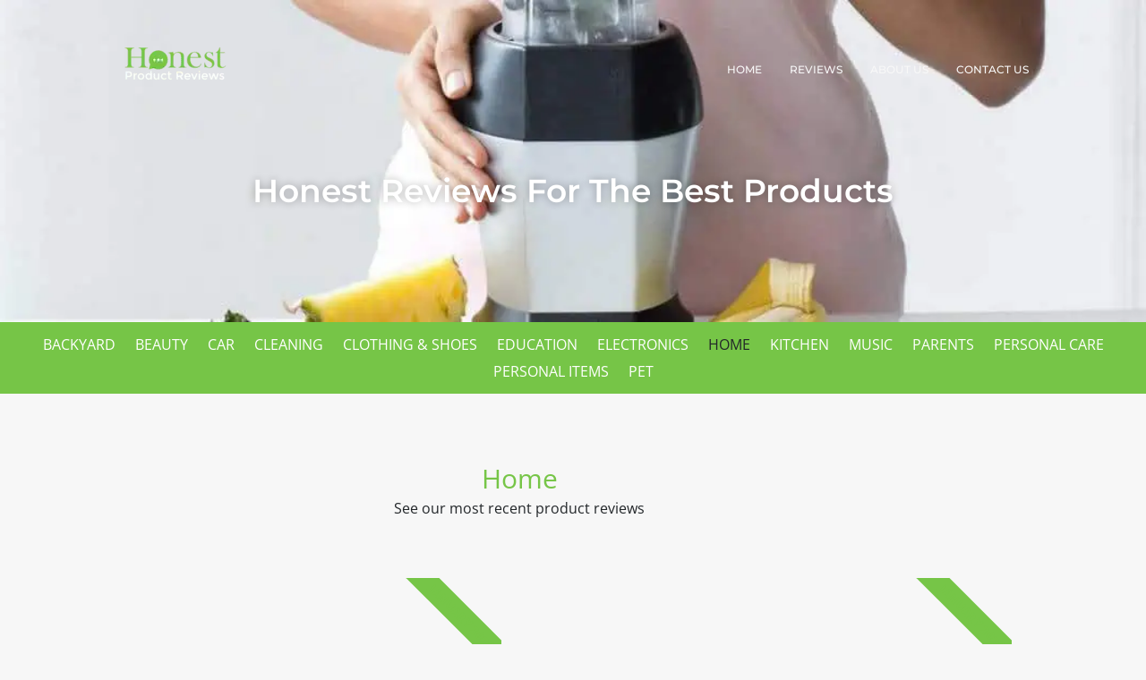

--- FILE ---
content_type: text/html; charset=UTF-8
request_url: https://honestproductreviews.com/home/
body_size: 37502
content:
<!DOCTYPE html>
<html lang="en-US">
<head><meta charset="UTF-8"><script>if(navigator.userAgent.match(/MSIE|Internet Explorer/i)||navigator.userAgent.match(/Trident\/7\..*?rv:11/i)){var href=document.location.href;if(!href.match(/[?&]nowprocket/)){if(href.indexOf("?")==-1){if(href.indexOf("#")==-1){document.location.href=href+"?nowprocket=1"}else{document.location.href=href.replace("#","?nowprocket=1#")}}else{if(href.indexOf("#")==-1){document.location.href=href+"&nowprocket=1"}else{document.location.href=href.replace("#","&nowprocket=1#")}}}}</script><script>(()=>{class RocketLazyLoadScripts{constructor(){this.v="2.0.3",this.userEvents=["keydown","keyup","mousedown","mouseup","mousemove","mouseover","mouseenter","mouseout","mouseleave","touchmove","touchstart","touchend","touchcancel","wheel","click","dblclick","input","visibilitychange"],this.attributeEvents=["onblur","onclick","oncontextmenu","ondblclick","onfocus","onmousedown","onmouseenter","onmouseleave","onmousemove","onmouseout","onmouseover","onmouseup","onmousewheel","onscroll","onsubmit"]}async t(){this.i(),this.o(),/iP(ad|hone)/.test(navigator.userAgent)&&this.h(),this.u(),this.l(this),this.m(),this.k(this),this.p(this),this._(),await Promise.all([this.R(),this.L()]),this.lastBreath=Date.now(),this.S(this),this.P(),this.D(),this.O(),this.M(),await this.C(this.delayedScripts.normal),await this.C(this.delayedScripts.defer),await this.C(this.delayedScripts.async),this.F("domReady"),await this.T(),await this.j(),await this.I(),this.F("windowLoad"),await this.A(),window.dispatchEvent(new Event("rocket-allScriptsLoaded")),this.everythingLoaded=!0,this.lastTouchEnd&&await new Promise((t=>setTimeout(t,500-Date.now()+this.lastTouchEnd))),this.H(),this.F("all"),this.U(),this.W()}i(){this.CSPIssue=sessionStorage.getItem("rocketCSPIssue"),document.addEventListener("securitypolicyviolation",(t=>{this.CSPIssue||"script-src-elem"!==t.violatedDirective||"data"!==t.blockedURI||(this.CSPIssue=!0,sessionStorage.setItem("rocketCSPIssue",!0))}),{isRocket:!0})}o(){window.addEventListener("pageshow",(t=>{this.persisted=t.persisted,this.realWindowLoadedFired=!0}),{isRocket:!0}),window.addEventListener("pagehide",(()=>{this.onFirstUserAction=null}),{isRocket:!0})}h(){let t;function e(e){t=e}window.addEventListener("touchstart",e,{isRocket:!0}),window.addEventListener("touchend",(function i(o){Math.abs(o.changedTouches[0].pageX-t.changedTouches[0].pageX)<10&&Math.abs(o.changedTouches[0].pageY-t.changedTouches[0].pageY)<10&&o.timeStamp-t.timeStamp<200&&(o.target.dispatchEvent(new PointerEvent("click",{target:o.target,bubbles:!0,cancelable:!0,detail:1})),event.preventDefault(),window.removeEventListener("touchstart",e,{isRocket:!0}),window.removeEventListener("touchend",i,{isRocket:!0}))}),{isRocket:!0})}q(t){this.userActionTriggered||("mousemove"!==t.type||this.firstMousemoveIgnored?"keyup"===t.type||"mouseover"===t.type||"mouseout"===t.type||(this.userActionTriggered=!0,this.onFirstUserAction&&this.onFirstUserAction()):this.firstMousemoveIgnored=!0),"click"===t.type&&t.preventDefault(),this.savedUserEvents.length>0&&(t.stopPropagation(),t.stopImmediatePropagation()),"touchstart"===this.lastEvent&&"touchend"===t.type&&(this.lastTouchEnd=Date.now()),"click"===t.type&&(this.lastTouchEnd=0),this.lastEvent=t.type,this.savedUserEvents.push(t)}u(){this.savedUserEvents=[],this.userEventHandler=this.q.bind(this),this.userEvents.forEach((t=>window.addEventListener(t,this.userEventHandler,{passive:!1,isRocket:!0})))}U(){this.userEvents.forEach((t=>window.removeEventListener(t,this.userEventHandler,{passive:!1,isRocket:!0}))),this.savedUserEvents.forEach((t=>{t.target.dispatchEvent(new window[t.constructor.name](t.type,t))}))}m(){this.eventsMutationObserver=new MutationObserver((t=>{const e="return false";for(const i of t){if("attributes"===i.type){const t=i.target.getAttribute(i.attributeName);t&&t!==e&&(i.target.setAttribute("data-rocket-"+i.attributeName,t),i.target["rocket"+i.attributeName]=new Function("event",t),i.target.setAttribute(i.attributeName,e))}"childList"===i.type&&i.addedNodes.forEach((t=>{if(t.nodeType===Node.ELEMENT_NODE)for(const i of t.attributes)this.attributeEvents.includes(i.name)&&i.value&&""!==i.value&&(t.setAttribute("data-rocket-"+i.name,i.value),t["rocket"+i.name]=new Function("event",i.value),t.setAttribute(i.name,e))}))}})),this.eventsMutationObserver.observe(document,{subtree:!0,childList:!0,attributeFilter:this.attributeEvents})}H(){this.eventsMutationObserver.disconnect(),this.attributeEvents.forEach((t=>{document.querySelectorAll("[data-rocket-"+t+"]").forEach((e=>{e.setAttribute(t,e.getAttribute("data-rocket-"+t)),e.removeAttribute("data-rocket-"+t)}))}))}k(t){Object.defineProperty(HTMLElement.prototype,"onclick",{get(){return this.rocketonclick||null},set(e){this.rocketonclick=e,this.setAttribute(t.everythingLoaded?"onclick":"data-rocket-onclick","this.rocketonclick(event)")}})}S(t){function e(e,i){let o=e[i];e[i]=null,Object.defineProperty(e,i,{get:()=>o,set(s){t.everythingLoaded?o=s:e["rocket"+i]=o=s}})}e(document,"onreadystatechange"),e(window,"onload"),e(window,"onpageshow");try{Object.defineProperty(document,"readyState",{get:()=>t.rocketReadyState,set(e){t.rocketReadyState=e},configurable:!0}),document.readyState="loading"}catch(t){console.log("WPRocket DJE readyState conflict, bypassing")}}l(t){this.originalAddEventListener=EventTarget.prototype.addEventListener,this.originalRemoveEventListener=EventTarget.prototype.removeEventListener,this.savedEventListeners=[],EventTarget.prototype.addEventListener=function(e,i,o){o&&o.isRocket||!t.B(e,this)&&!t.userEvents.includes(e)||t.B(e,this)&&!t.userActionTriggered||e.startsWith("rocket-")||t.everythingLoaded?t.originalAddEventListener.call(this,e,i,o):t.savedEventListeners.push({target:this,remove:!1,type:e,func:i,options:o})},EventTarget.prototype.removeEventListener=function(e,i,o){o&&o.isRocket||!t.B(e,this)&&!t.userEvents.includes(e)||t.B(e,this)&&!t.userActionTriggered||e.startsWith("rocket-")||t.everythingLoaded?t.originalRemoveEventListener.call(this,e,i,o):t.savedEventListeners.push({target:this,remove:!0,type:e,func:i,options:o})}}F(t){"all"===t&&(EventTarget.prototype.addEventListener=this.originalAddEventListener,EventTarget.prototype.removeEventListener=this.originalRemoveEventListener),this.savedEventListeners=this.savedEventListeners.filter((e=>{let i=e.type,o=e.target||window;return"domReady"===t&&"DOMContentLoaded"!==i&&"readystatechange"!==i||("windowLoad"===t&&"load"!==i&&"readystatechange"!==i&&"pageshow"!==i||(this.B(i,o)&&(i="rocket-"+i),e.remove?o.removeEventListener(i,e.func,e.options):o.addEventListener(i,e.func,e.options),!1))}))}p(t){let e;function i(e){return t.everythingLoaded?e:e.split(" ").map((t=>"load"===t||t.startsWith("load.")?"rocket-jquery-load":t)).join(" ")}function o(o){function s(e){const s=o.fn[e];o.fn[e]=o.fn.init.prototype[e]=function(){return this[0]===window&&t.userActionTriggered&&("string"==typeof arguments[0]||arguments[0]instanceof String?arguments[0]=i(arguments[0]):"object"==typeof arguments[0]&&Object.keys(arguments[0]).forEach((t=>{const e=arguments[0][t];delete arguments[0][t],arguments[0][i(t)]=e}))),s.apply(this,arguments),this}}if(o&&o.fn&&!t.allJQueries.includes(o)){const e={DOMContentLoaded:[],"rocket-DOMContentLoaded":[]};for(const t in e)document.addEventListener(t,(()=>{e[t].forEach((t=>t()))}),{isRocket:!0});o.fn.ready=o.fn.init.prototype.ready=function(i){function s(){parseInt(o.fn.jquery)>2?setTimeout((()=>i.bind(document)(o))):i.bind(document)(o)}return t.realDomReadyFired?!t.userActionTriggered||t.fauxDomReadyFired?s():e["rocket-DOMContentLoaded"].push(s):e.DOMContentLoaded.push(s),o([])},s("on"),s("one"),s("off"),t.allJQueries.push(o)}e=o}t.allJQueries=[],o(window.jQuery),Object.defineProperty(window,"jQuery",{get:()=>e,set(t){o(t)}})}P(){const t=new Map;document.write=document.writeln=function(e){const i=document.currentScript,o=document.createRange(),s=i.parentElement;let n=t.get(i);void 0===n&&(n=i.nextSibling,t.set(i,n));const c=document.createDocumentFragment();o.setStart(c,0),c.appendChild(o.createContextualFragment(e)),s.insertBefore(c,n)}}async R(){return new Promise((t=>{this.userActionTriggered?t():this.onFirstUserAction=t}))}async L(){return new Promise((t=>{document.addEventListener("DOMContentLoaded",(()=>{this.realDomReadyFired=!0,t()}),{isRocket:!0})}))}async I(){return this.realWindowLoadedFired?Promise.resolve():new Promise((t=>{window.addEventListener("load",t,{isRocket:!0})}))}M(){this.pendingScripts=[];this.scriptsMutationObserver=new MutationObserver((t=>{for(const e of t)e.addedNodes.forEach((t=>{"SCRIPT"!==t.tagName||t.noModule||t.isWPRocket||this.pendingScripts.push({script:t,promise:new Promise((e=>{const i=()=>{const i=this.pendingScripts.findIndex((e=>e.script===t));i>=0&&this.pendingScripts.splice(i,1),e()};t.addEventListener("load",i,{isRocket:!0}),t.addEventListener("error",i,{isRocket:!0}),setTimeout(i,1e3)}))})}))})),this.scriptsMutationObserver.observe(document,{childList:!0,subtree:!0})}async j(){await this.J(),this.pendingScripts.length?(await this.pendingScripts[0].promise,await this.j()):this.scriptsMutationObserver.disconnect()}D(){this.delayedScripts={normal:[],async:[],defer:[]},document.querySelectorAll("script[type$=rocketlazyloadscript]").forEach((t=>{t.hasAttribute("data-rocket-src")?t.hasAttribute("async")&&!1!==t.async?this.delayedScripts.async.push(t):t.hasAttribute("defer")&&!1!==t.defer||"module"===t.getAttribute("data-rocket-type")?this.delayedScripts.defer.push(t):this.delayedScripts.normal.push(t):this.delayedScripts.normal.push(t)}))}async _(){await this.L();let t=[];document.querySelectorAll("script[type$=rocketlazyloadscript][data-rocket-src]").forEach((e=>{let i=e.getAttribute("data-rocket-src");if(i&&!i.startsWith("data:")){i.startsWith("//")&&(i=location.protocol+i);try{const o=new URL(i).origin;o!==location.origin&&t.push({src:o,crossOrigin:e.crossOrigin||"module"===e.getAttribute("data-rocket-type")})}catch(t){}}})),t=[...new Map(t.map((t=>[JSON.stringify(t),t]))).values()],this.N(t,"preconnect")}async $(t){if(await this.G(),!0!==t.noModule||!("noModule"in HTMLScriptElement.prototype))return new Promise((e=>{let i;function o(){(i||t).setAttribute("data-rocket-status","executed"),e()}try{if(navigator.userAgent.includes("Firefox/")||""===navigator.vendor||this.CSPIssue)i=document.createElement("script"),[...t.attributes].forEach((t=>{let e=t.nodeName;"type"!==e&&("data-rocket-type"===e&&(e="type"),"data-rocket-src"===e&&(e="src"),i.setAttribute(e,t.nodeValue))})),t.text&&(i.text=t.text),t.nonce&&(i.nonce=t.nonce),i.hasAttribute("src")?(i.addEventListener("load",o,{isRocket:!0}),i.addEventListener("error",(()=>{i.setAttribute("data-rocket-status","failed-network"),e()}),{isRocket:!0}),setTimeout((()=>{i.isConnected||e()}),1)):(i.text=t.text,o()),i.isWPRocket=!0,t.parentNode.replaceChild(i,t);else{const i=t.getAttribute("data-rocket-type"),s=t.getAttribute("data-rocket-src");i?(t.type=i,t.removeAttribute("data-rocket-type")):t.removeAttribute("type"),t.addEventListener("load",o,{isRocket:!0}),t.addEventListener("error",(i=>{this.CSPIssue&&i.target.src.startsWith("data:")?(console.log("WPRocket: CSP fallback activated"),t.removeAttribute("src"),this.$(t).then(e)):(t.setAttribute("data-rocket-status","failed-network"),e())}),{isRocket:!0}),s?(t.fetchPriority="high",t.removeAttribute("data-rocket-src"),t.src=s):t.src="data:text/javascript;base64,"+window.btoa(unescape(encodeURIComponent(t.text)))}}catch(i){t.setAttribute("data-rocket-status","failed-transform"),e()}}));t.setAttribute("data-rocket-status","skipped")}async C(t){const e=t.shift();return e?(e.isConnected&&await this.$(e),this.C(t)):Promise.resolve()}O(){this.N([...this.delayedScripts.normal,...this.delayedScripts.defer,...this.delayedScripts.async],"preload")}N(t,e){this.trash=this.trash||[];let i=!0;var o=document.createDocumentFragment();t.forEach((t=>{const s=t.getAttribute&&t.getAttribute("data-rocket-src")||t.src;if(s&&!s.startsWith("data:")){const n=document.createElement("link");n.href=s,n.rel=e,"preconnect"!==e&&(n.as="script",n.fetchPriority=i?"high":"low"),t.getAttribute&&"module"===t.getAttribute("data-rocket-type")&&(n.crossOrigin=!0),t.crossOrigin&&(n.crossOrigin=t.crossOrigin),t.integrity&&(n.integrity=t.integrity),t.nonce&&(n.nonce=t.nonce),o.appendChild(n),this.trash.push(n),i=!1}})),document.head.appendChild(o)}W(){this.trash.forEach((t=>t.remove()))}async T(){try{document.readyState="interactive"}catch(t){}this.fauxDomReadyFired=!0;try{await this.G(),document.dispatchEvent(new Event("rocket-readystatechange")),await this.G(),document.rocketonreadystatechange&&document.rocketonreadystatechange(),await this.G(),document.dispatchEvent(new Event("rocket-DOMContentLoaded")),await this.G(),window.dispatchEvent(new Event("rocket-DOMContentLoaded"))}catch(t){console.error(t)}}async A(){try{document.readyState="complete"}catch(t){}try{await this.G(),document.dispatchEvent(new Event("rocket-readystatechange")),await this.G(),document.rocketonreadystatechange&&document.rocketonreadystatechange(),await this.G(),window.dispatchEvent(new Event("rocket-load")),await this.G(),window.rocketonload&&window.rocketonload(),await this.G(),this.allJQueries.forEach((t=>t(window).trigger("rocket-jquery-load"))),await this.G();const t=new Event("rocket-pageshow");t.persisted=this.persisted,window.dispatchEvent(t),await this.G(),window.rocketonpageshow&&window.rocketonpageshow({persisted:this.persisted})}catch(t){console.error(t)}}async G(){Date.now()-this.lastBreath>45&&(await this.J(),this.lastBreath=Date.now())}async J(){return document.hidden?new Promise((t=>setTimeout(t))):new Promise((t=>requestAnimationFrame(t)))}B(t,e){return e===document&&"readystatechange"===t||(e===document&&"DOMContentLoaded"===t||(e===window&&"DOMContentLoaded"===t||(e===window&&"load"===t||e===window&&"pageshow"===t)))}static run(){(new RocketLazyLoadScripts).t()}}RocketLazyLoadScripts.run()})();</script>
	
		<meta name='robots' content='index, follow, max-image-preview:large, max-snippet:-1, max-video-preview:-1'/>
<meta name="viewport" content="width=device-width, initial-scale=1">
	<!-- This site is optimized with the Yoast SEO plugin v26.7 - https://yoast.com/wordpress/plugins/seo/ -->
	<title>Home - February 2026 - Honest Product Reviews</title>
<link crossorigin data-rocket-preconnect href="https://cdn.shortpixel.ai" rel="preconnect"><link rel="preload" data-rocket-preload as="image" href="https://cdn.shortpixel.ai/spai/q_lossy+ret_img+to_webp/https://honestproductreviews.com/wp-content/uploads/2018/05/Honest-Product-Review-3.jpg" fetchpriority="high">
	<meta name="description" content="Our team of specialists has put together a list of the best products you need for your home."/>
	<link rel="canonical" href="https://honestproductreviews.com/home/"/>
	<meta property="og:locale" content="en_US"/>
	<meta property="og:type" content="article"/>
	<meta property="og:title" content="Home - February 2026 - Honest Product Reviews"/>
	<meta property="og:description" content="Our team of specialists has put together a list of the best products you need for your home."/>
	<meta property="og:url" content="https://honestproductreviews.com/home/"/>
	<meta property="og:site_name" content="Honest Product Reviews"/>
	<meta property="article:modified_time" content="2025-02-01T08:54:31+00:00"/>
	<meta property="og:image" content="https://honestproductreviews.com/wp-content/uploads/2018/05/Honest-Product-Reviews.png"/>
	<meta property="og:image:width" content="600"/>
	<meta property="og:image:height" content="209"/>
	<meta property="og:image:type" content="image/png"/>
	<meta name="twitter:card" content="summary_large_image"/>
	<meta name="twitter:label1" content="Est. reading time"/>
	<meta name="twitter:data1" content="3 minutes"/>
	<script type="application/ld+json" class="yoast-schema-graph">{"@context":"https://schema.org","@graph":[{"@type":"WebPage","@id":"https://honestproductreviews.com/home/","url":"https://honestproductreviews.com/home/","name":"Home - February 2026 - Honest Product Reviews","isPartOf":{"@id":"https://honestproductreviews.com/#website"},"primaryImageOfPage":{"@id":"https://honestproductreviews.com/home/#primaryimage"},"image":{"@id":"https://honestproductreviews.com/home/#primaryimage"},"thumbnailUrl":"https://honestproductreviews.com/wp-content/uploads/2018/05/Honest-Product-Reviews.png","datePublished":"2018-04-28T02:04:15+00:00","dateModified":"2025-02-01T08:54:31+00:00","description":"Our team of specialists has put together a list of the best products you need for your home.","breadcrumb":{"@id":"https://honestproductreviews.com/home/#breadcrumb"},"inLanguage":"en-US","potentialAction":[{"@type":"ReadAction","target":["https://honestproductreviews.com/home/"]}]},{"@type":"ImageObject","inLanguage":"en-US","@id":"https://honestproductreviews.com/home/#primaryimage","url":"https://honestproductreviews.com/wp-content/uploads/2018/05/Honest-Product-Reviews.png","contentUrl":"https://honestproductreviews.com/wp-content/uploads/2018/05/Honest-Product-Reviews.png","width":600,"height":209,"caption":"Honest Product Reviews"},{"@type":"BreadcrumbList","@id":"https://honestproductreviews.com/home/#breadcrumb","itemListElement":[{"@type":"ListItem","position":1,"name":"Home","item":"https://honestproductreviews.com/"},{"@type":"ListItem","position":2,"name":"Home"}]},{"@type":"WebSite","@id":"https://honestproductreviews.com/#website","url":"https://honestproductreviews.com/","name":"Honest Product Reviews","description":"Honest Reviews  For The Best Products","potentialAction":[{"@type":"SearchAction","target":{"@type":"EntryPoint","urlTemplate":"https://honestproductreviews.com/?s={search_term_string}"},"query-input":{"@type":"PropertyValueSpecification","valueRequired":true,"valueName":"search_term_string"}}],"inLanguage":"en-US"}]}</script>
	<!-- / Yoast SEO plugin. -->



<link rel="alternate" type="application/rss+xml" title="Honest Product Reviews &raquo; Feed" href="https://honestproductreviews.com/feed/"/>
<link rel="alternate" type="application/rss+xml" title="Honest Product Reviews &raquo; Comments Feed" href="https://honestproductreviews.com/comments/feed/"/>
<link rel="alternate" title="oEmbed (JSON)" type="application/json+oembed" href="https://honestproductreviews.com/wp-json/oembed/1.0/embed?url=https%3A%2F%2Fhonestproductreviews.com%2Fhome%2F"/>
<link rel="alternate" title="oEmbed (XML)" type="text/xml+oembed" href="https://honestproductreviews.com/wp-json/oembed/1.0/embed?url=https%3A%2F%2Fhonestproductreviews.com%2Fhome%2F&#038;format=xml"/>
<style id='wp-img-auto-sizes-contain-inline-css'>img:is([sizes=auto i],[sizes^="auto," i]){contain-intrinsic-size:3000px 1500px}</style>
<link data-minify="1" rel='stylesheet' id='hfe-widgets-style-css' href='https://cdn.shortpixel.ai/spai/q_orig+ret_auto+to_webp+v_154/honestproductreviews.com/wp-content/cache/min/1/wp-content/plugins/header-footer-elementor/inc/widgets-css/frontend.css?ver=1768498636' data-spai-egr='1' media='all'/>
<link rel='stylesheet' id='premium-addons-css' href='https://cdn.shortpixel.ai/spai/q_orig+ret_auto+to_webp+v_154/honestproductreviews.com/wp-content/plugins/premium-addons-for-elementor/assets/frontend/min-css/premium-addons.min.css?ver=4.11.63' data-spai-egr='1' media='all'/>
<style id='wp-emoji-styles-inline-css'>img.wp-smiley,img.emoji{display:inline!important;border:none!important;box-shadow:none!important;height:1em!important;width:1em!important;margin:0 .07em!important;vertical-align:-.1em!important;background:none!important;padding:0!important}</style>
<style id='classic-theme-styles-inline-css'>.wp-block-button__link{color:#fff;background-color:#32373c;border-radius:9999px;box-shadow:none;text-decoration:none;padding:calc(.667em + 2px) calc(1.333em + 2px);font-size:1.125em}.wp-block-file__button{background:#32373c;color:#fff;text-decoration:none}</style>
<style id='global-styles-inline-css'>:root{--wp--preset--aspect-ratio--square:1;--wp--preset--aspect-ratio--4-3: 4/3;--wp--preset--aspect-ratio--3-4: 3/4;--wp--preset--aspect-ratio--3-2: 3/2;--wp--preset--aspect-ratio--2-3: 2/3;--wp--preset--aspect-ratio--16-9: 16/9;--wp--preset--aspect-ratio--9-16: 9/16;--wp--preset--color--black:#000;--wp--preset--color--cyan-bluish-gray:#abb8c3;--wp--preset--color--white:#fff;--wp--preset--color--pale-pink:#f78da7;--wp--preset--color--vivid-red:#cf2e2e;--wp--preset--color--luminous-vivid-orange:#ff6900;--wp--preset--color--luminous-vivid-amber:#fcb900;--wp--preset--color--light-green-cyan:#7bdcb5;--wp--preset--color--vivid-green-cyan:#00d084;--wp--preset--color--pale-cyan-blue:#8ed1fc;--wp--preset--color--vivid-cyan-blue:#0693e3;--wp--preset--color--vivid-purple:#9b51e0;--wp--preset--color--contrast:var(--contrast);--wp--preset--color--contrast-2:var(--contrast-2);--wp--preset--color--contrast-3:var(--contrast-3);--wp--preset--color--base:var(--base);--wp--preset--color--base-2:var(--base-2);--wp--preset--color--base-3:var(--base-3);--wp--preset--color--accent:var(--accent);--wp--preset--gradient--vivid-cyan-blue-to-vivid-purple:linear-gradient(135deg,#0693e3 0%,#9b51e0 100%);--wp--preset--gradient--light-green-cyan-to-vivid-green-cyan:linear-gradient(135deg,#7adcb4 0%,#00d082 100%);--wp--preset--gradient--luminous-vivid-amber-to-luminous-vivid-orange:linear-gradient(135deg,#fcb900 0%,#ff6900 100%);--wp--preset--gradient--luminous-vivid-orange-to-vivid-red:linear-gradient(135deg,#ff6900 0%,#cf2e2e 100%);--wp--preset--gradient--very-light-gray-to-cyan-bluish-gray:linear-gradient(135deg,#eee 0%,#a9b8c3 100%);--wp--preset--gradient--cool-to-warm-spectrum:linear-gradient(135deg,#4aeadc 0%,#9778d1 20%,#cf2aba 40%,#ee2c82 60%,#fb6962 80%,#fef84c 100%);--wp--preset--gradient--blush-light-purple:linear-gradient(135deg,#ffceec 0%,#9896f0 100%);--wp--preset--gradient--blush-bordeaux:linear-gradient(135deg,#fecda5 0%,#fe2d2d 50%,#6b003e 100%);--wp--preset--gradient--luminous-dusk:linear-gradient(135deg,#ffcb70 0%,#c751c0 50%,#4158d0 100%);--wp--preset--gradient--pale-ocean:linear-gradient(135deg,#fff5cb 0%,#b6e3d4 50%,#33a7b5 100%);--wp--preset--gradient--electric-grass:linear-gradient(135deg,#caf880 0%,#71ce7e 100%);--wp--preset--gradient--midnight:linear-gradient(135deg,#020381 0%,#2874fc 100%);--wp--preset--font-size--small:13px;--wp--preset--font-size--medium:20px;--wp--preset--font-size--large:36px;--wp--preset--font-size--x-large:42px;--wp--preset--spacing--20:.44rem;--wp--preset--spacing--30:.67rem;--wp--preset--spacing--40:1rem;--wp--preset--spacing--50:1.5rem;--wp--preset--spacing--60:2.25rem;--wp--preset--spacing--70:3.38rem;--wp--preset--spacing--80:5.06rem;--wp--preset--shadow--natural:6px 6px 9px rgba(0,0,0,.2);--wp--preset--shadow--deep:12px 12px 50px rgba(0,0,0,.4);--wp--preset--shadow--sharp:6px 6px 0 rgba(0,0,0,.2);--wp--preset--shadow--outlined:6px 6px 0 -3px #fff , 6px 6px #000;--wp--preset--shadow--crisp:6px 6px 0 #000}:where(.is-layout-flex){gap:.5em}:where(.is-layout-grid){gap:.5em}body .is-layout-flex{display:flex}.is-layout-flex{flex-wrap:wrap;align-items:center}.is-layout-flex > :is(*, div){margin:0}body .is-layout-grid{display:grid}.is-layout-grid > :is(*, div){margin:0}:where(.wp-block-columns.is-layout-flex){gap:2em}:where(.wp-block-columns.is-layout-grid){gap:2em}:where(.wp-block-post-template.is-layout-flex){gap:1.25em}:where(.wp-block-post-template.is-layout-grid){gap:1.25em}.has-black-color{color:var(--wp--preset--color--black)!important}.has-cyan-bluish-gray-color{color:var(--wp--preset--color--cyan-bluish-gray)!important}.has-white-color{color:var(--wp--preset--color--white)!important}.has-pale-pink-color{color:var(--wp--preset--color--pale-pink)!important}.has-vivid-red-color{color:var(--wp--preset--color--vivid-red)!important}.has-luminous-vivid-orange-color{color:var(--wp--preset--color--luminous-vivid-orange)!important}.has-luminous-vivid-amber-color{color:var(--wp--preset--color--luminous-vivid-amber)!important}.has-light-green-cyan-color{color:var(--wp--preset--color--light-green-cyan)!important}.has-vivid-green-cyan-color{color:var(--wp--preset--color--vivid-green-cyan)!important}.has-pale-cyan-blue-color{color:var(--wp--preset--color--pale-cyan-blue)!important}.has-vivid-cyan-blue-color{color:var(--wp--preset--color--vivid-cyan-blue)!important}.has-vivid-purple-color{color:var(--wp--preset--color--vivid-purple)!important}.has-black-background-color{background-color:var(--wp--preset--color--black)!important}.has-cyan-bluish-gray-background-color{background-color:var(--wp--preset--color--cyan-bluish-gray)!important}.has-white-background-color{background-color:var(--wp--preset--color--white)!important}.has-pale-pink-background-color{background-color:var(--wp--preset--color--pale-pink)!important}.has-vivid-red-background-color{background-color:var(--wp--preset--color--vivid-red)!important}.has-luminous-vivid-orange-background-color{background-color:var(--wp--preset--color--luminous-vivid-orange)!important}.has-luminous-vivid-amber-background-color{background-color:var(--wp--preset--color--luminous-vivid-amber)!important}.has-light-green-cyan-background-color{background-color:var(--wp--preset--color--light-green-cyan)!important}.has-vivid-green-cyan-background-color{background-color:var(--wp--preset--color--vivid-green-cyan)!important}.has-pale-cyan-blue-background-color{background-color:var(--wp--preset--color--pale-cyan-blue)!important}.has-vivid-cyan-blue-background-color{background-color:var(--wp--preset--color--vivid-cyan-blue)!important}.has-vivid-purple-background-color{background-color:var(--wp--preset--color--vivid-purple)!important}.has-black-border-color{border-color:var(--wp--preset--color--black)!important}.has-cyan-bluish-gray-border-color{border-color:var(--wp--preset--color--cyan-bluish-gray)!important}.has-white-border-color{border-color:var(--wp--preset--color--white)!important}.has-pale-pink-border-color{border-color:var(--wp--preset--color--pale-pink)!important}.has-vivid-red-border-color{border-color:var(--wp--preset--color--vivid-red)!important}.has-luminous-vivid-orange-border-color{border-color:var(--wp--preset--color--luminous-vivid-orange)!important}.has-luminous-vivid-amber-border-color{border-color:var(--wp--preset--color--luminous-vivid-amber)!important}.has-light-green-cyan-border-color{border-color:var(--wp--preset--color--light-green-cyan)!important}.has-vivid-green-cyan-border-color{border-color:var(--wp--preset--color--vivid-green-cyan)!important}.has-pale-cyan-blue-border-color{border-color:var(--wp--preset--color--pale-cyan-blue)!important}.has-vivid-cyan-blue-border-color{border-color:var(--wp--preset--color--vivid-cyan-blue)!important}.has-vivid-purple-border-color{border-color:var(--wp--preset--color--vivid-purple)!important}.has-vivid-cyan-blue-to-vivid-purple-gradient-background{background:var(--wp--preset--gradient--vivid-cyan-blue-to-vivid-purple)!important}.has-light-green-cyan-to-vivid-green-cyan-gradient-background{background:var(--wp--preset--gradient--light-green-cyan-to-vivid-green-cyan)!important}.has-luminous-vivid-amber-to-luminous-vivid-orange-gradient-background{background:var(--wp--preset--gradient--luminous-vivid-amber-to-luminous-vivid-orange)!important}.has-luminous-vivid-orange-to-vivid-red-gradient-background{background:var(--wp--preset--gradient--luminous-vivid-orange-to-vivid-red)!important}.has-very-light-gray-to-cyan-bluish-gray-gradient-background{background:var(--wp--preset--gradient--very-light-gray-to-cyan-bluish-gray)!important}.has-cool-to-warm-spectrum-gradient-background{background:var(--wp--preset--gradient--cool-to-warm-spectrum)!important}.has-blush-light-purple-gradient-background{background:var(--wp--preset--gradient--blush-light-purple)!important}.has-blush-bordeaux-gradient-background{background:var(--wp--preset--gradient--blush-bordeaux)!important}.has-luminous-dusk-gradient-background{background:var(--wp--preset--gradient--luminous-dusk)!important}.has-pale-ocean-gradient-background{background:var(--wp--preset--gradient--pale-ocean)!important}.has-electric-grass-gradient-background{background:var(--wp--preset--gradient--electric-grass)!important}.has-midnight-gradient-background{background:var(--wp--preset--gradient--midnight)!important}.has-small-font-size{font-size:var(--wp--preset--font-size--small)!important}.has-medium-font-size{font-size:var(--wp--preset--font-size--medium)!important}.has-large-font-size{font-size:var(--wp--preset--font-size--large)!important}.has-x-large-font-size{font-size:var(--wp--preset--font-size--x-large)!important}:where(.wp-block-post-template.is-layout-flex){gap:1.25em}:where(.wp-block-post-template.is-layout-grid){gap:1.25em}:where(.wp-block-term-template.is-layout-flex){gap:1.25em}:where(.wp-block-term-template.is-layout-grid){gap:1.25em}:where(.wp-block-columns.is-layout-flex){gap:2em}:where(.wp-block-columns.is-layout-grid){gap:2em}:root :where(.wp-block-pullquote){font-size:1.5em;line-height:1.6}</style>
<link rel='stylesheet' id='allow-webp-image-css' href='https://cdn.shortpixel.ai/spai/q_orig+ret_auto+to_webp+v_154/honestproductreviews.com/wp-content/plugins/allow-webp-image/public/css/allow-webp-image-public.css?ver=1.0.1' data-spai-egr='1' media='all'/>
<link data-minify="1" rel='stylesheet' id='eae-peel-css-css' href='https://cdn.shortpixel.ai/spai/q_orig+ret_auto+to_webp+v_154/honestproductreviews.com/wp-content/cache/min/1/wp-content/plugins/addon-elements-for-elementor-page-builder/assets/lib/peel/peel.css?ver=1768498636' data-spai-egr='1' media='all'/>
<link rel='stylesheet' id='vegas-css-css' href='https://cdn.shortpixel.ai/spai/q_orig+ret_auto+to_webp+p_h+v_154/honestproductreviews.com/wp-content/plugins/addon-elements-for-elementor-page-builder/assets/lib/vegas/vegas.min.css?ver=2.4.0' data-spai-egr='1' media='all'/>
<link data-minify="1" rel='stylesheet' id='hfe-style-css' href='https://cdn.shortpixel.ai/spai/q_orig+ret_auto+to_webp+v_154/honestproductreviews.com/wp-content/cache/min/1/wp-content/plugins/header-footer-elementor/assets/css/header-footer-elementor.css?ver=1768498636' data-spai-egr='1' media='all'/>
<link data-minify="1" rel='stylesheet' id='elementor-icons-css' href='https://cdn.shortpixel.ai/spai/q_orig+ret_auto+to_webp+v_154/honestproductreviews.com/wp-content/cache/min/1/wp-content/plugins/elementor/assets/lib/eicons/css/elementor-icons.min.css?ver=1768498636' data-spai-egr='1' media='all'/>
<link rel='stylesheet' id='elementor-frontend-css' href='https://cdn.shortpixel.ai/spai/q_orig+ret_auto+to_webp+v_154/honestproductreviews.com/wp-content/plugins/elementor/assets/css/frontend.min.css?ver=3.34.1' data-spai-egr='1' media='all'/>
<link rel='stylesheet' id='elementor-post-38945-css' href='https://cdn.shortpixel.ai/spai/q_orig+ret_auto+to_webp+v_154/honestproductreviews.com/wp-content/uploads/elementor/css/post-38945.css?ver=1768498509' data-spai-egr='1' media='all'/>
<link rel='stylesheet' id='widget-image-css' href='https://cdn.shortpixel.ai/spai/q_orig+ret_auto+to_webp+v_154/honestproductreviews.com/wp-content/plugins/elementor/assets/css/widget-image.min.css?ver=3.34.1' data-spai-egr='1' media='all'/>
<link rel='stylesheet' id='widget-nav-menu-css' href='https://cdn.shortpixel.ai/spai/q_orig+ret_auto+to_webp+v_154/honestproductreviews.com/wp-content/plugins/elementor-pro/assets/css/widget-nav-menu.min.css?ver=3.34.0' data-spai-egr='1' media='all'/>
<link rel='stylesheet' id='widget-heading-css' href='https://cdn.shortpixel.ai/spai/q_orig+ret_auto+to_webp+v_154/honestproductreviews.com/wp-content/plugins/elementor/assets/css/widget-heading.min.css?ver=3.34.1' data-spai-egr='1' media='all'/>
<link rel='stylesheet' id='widget-spacer-css' href='https://cdn.shortpixel.ai/spai/q_orig+ret_auto+to_webp+v_154/honestproductreviews.com/wp-content/plugins/elementor/assets/css/widget-spacer.min.css?ver=3.34.1' data-spai-egr='1' media='all'/>
<link rel='stylesheet' id='e-ribbon-css' href='https://cdn.shortpixel.ai/spai/q_orig+ret_auto+to_webp+v_154/honestproductreviews.com/wp-content/plugins/elementor-pro/assets/css/conditionals/ribbon.min.css?ver=3.34.0' data-spai-egr='1' media='all'/>
<link rel='stylesheet' id='widget-call-to-action-css' href='https://cdn.shortpixel.ai/spai/q_orig+ret_auto+to_webp+v_154/honestproductreviews.com/wp-content/plugins/elementor-pro/assets/css/widget-call-to-action.min.css?ver=3.34.0' data-spai-egr='1' media='all'/>
<link rel='stylesheet' id='e-transitions-css' href='https://cdn.shortpixel.ai/spai/q_orig+ret_auto+to_webp+v_154/honestproductreviews.com/wp-content/plugins/elementor-pro/assets/css/conditionals/transitions.min.css?ver=3.34.0' data-spai-egr='1' media='all'/>
<link rel='stylesheet' id='elementor-post-4661-css' href='https://cdn.shortpixel.ai/spai/q_orig+ret_auto+to_webp+v_154/honestproductreviews.com/wp-content/cache/background-css/1/honestproductreviews.com/wp-content/uploads/elementor/css/post-4661.css?ver=1768498644&wpr_t=1768818257' data-spai-egr='1' media='all'/>
<link rel='stylesheet' id='elementor-post-23655-css' href='https://cdn.shortpixel.ai/spai/q_orig+ret_auto+to_webp+v_154/honestproductreviews.com/wp-content/uploads/elementor/css/post-23655.css?ver=1768498509' data-spai-egr='1' media='all'/>
<link rel='stylesheet' id='generate-style-grid-css' href='https://cdn.shortpixel.ai/spai/q_orig+ret_auto+to_webp+v_154/honestproductreviews.com/wp-content/themes/generatepress/assets/css/unsemantic-grid.min.css?ver=3.6.1' data-spai-egr='1' media='all'/>
<link rel='stylesheet' id='generate-style-css' href='https://cdn.shortpixel.ai/spai/q_orig+ret_auto+to_webp+v_154/honestproductreviews.com/wp-content/themes/generatepress/assets/css/style.min.css?ver=3.6.1' data-spai-egr='1' media='all'/>
<style id='generate-style-inline-css'>body{background-color:#efefef;color:#3a3a3a}a{color:#76c547}a:hover,a:focus,a:active{color:#969696}body .grid-container{max-width:1100px}.wp-block-group__inner-container{max-width:1100px;margin-left:auto;margin-right:auto}:root{--contrast:#222;--contrast-2:#575760;--contrast-3:#b2b2be;--base:#f0f0f0;--base-2:#f7f8f9;--base-3:#fff;--accent:#1e73be}:root .has-contrast-color{color:var(--contrast)}:root .has-contrast-background-color{background-color:var(--contrast)}:root .has-contrast-2-color{color:var(--contrast-2)}:root .has-contrast-2-background-color{background-color:var(--contrast-2)}:root .has-contrast-3-color{color:var(--contrast-3)}:root .has-contrast-3-background-color{background-color:var(--contrast-3)}:root .has-base-color{color:var(--base)}:root .has-base-background-color{background-color:var(--base)}:root .has-base-2-color{color:var(--base-2)}:root .has-base-2-background-color{background-color:var(--base-2)}:root .has-base-3-color{color:var(--base-3)}:root .has-base-3-background-color{background-color:var(--base-3)}:root .has-accent-color{color:var(--accent)}:root .has-accent-background-color{background-color:var(--accent)}body,button,input,select,textarea{font-family:-apple-system,system-ui,BlinkMacSystemFont,"Segoe UI",Helvetica,Arial,sans-serif,"Apple Color Emoji","Segoe UI Emoji","Segoe UI Symbol"}body{line-height:1.5}.entry-content > [class*="wp-block-"]:not(:last-child):not(.wp-block-heading){margin-bottom:1.5em}.main-title{font-size:45px}.main-navigation .main-nav ul ul li a{font-size:14px}.sidebar .widget,.footer-widgets .widget{font-size:17px}h1{font-weight:300;font-size:40px}h2{font-weight:300;font-size:30px}h3{font-size:20px}h4{font-size:inherit}h5{font-size:inherit}@media (max-width:768px){.main-title{font-size:30px}h1{font-size:30px}h2{font-size:25px}}.top-bar{background-color:#636363;color:#fff}.top-bar a{color:#fff}.top-bar a:hover{color:#303030}.site-header{background-color:#fff;color:#3a3a3a}.site-header a{color:#3a3a3a}.main-title a,.main-title a:hover{color:#222}.site-description{color:#757575}.main-navigation,.main-navigation ul ul{background-color:#efefef}.main-navigation .main-nav ul li a,.main-navigation .menu-toggle,.main-navigation .menu-bar-items{color:#222}.main-navigation .main-nav ul li:not([class*="current-menu-"]):hover > a, .main-navigation .main-nav ul li:not([class*="current-menu-"]):focus > a, .main-navigation .main-nav ul li.sfHover:not([class*="current-menu-"]) > a, .main-navigation .menu-bar-item:hover > a, .main-navigation .menu-bar-item.sfHover > a{color:#fff;background-color:#3f3f3f}button.menu-toggle:hover,button.menu-toggle:focus,.main-navigation .mobile-bar-items a,.main-navigation .mobile-bar-items a:hover,.main-navigation .mobile-bar-items a:focus{color:#222}.main-navigation .main-nav ul li[class*="current-menu-"]>a{color:#fff}.navigation-search input[type="search"],.navigation-search input[type="search"]:active,.navigation-search input[type="search"]:focus,.main-navigation .main-nav ul li.search-item.active>a,.main-navigation .menu-bar-items .search-item.active>a{color:#fff;background-color:#3f3f3f}.main-navigation ul ul{background-color:#3f3f3f}.main-navigation .main-nav ul ul li a{color:#fff}.main-navigation .main-nav ul ul li:not([class*="current-menu-"]):hover > a,.main-navigation .main-nav ul ul li:not([class*="current-menu-"]):focus > a, .main-navigation .main-nav ul ul li.sfHover:not([class*="current-menu-"]) > a{color:#fff;background-color:#4f4f4f}.main-navigation .main-nav ul ul li[class*="current-menu-"]>a{color:#fff;background-color:#4f4f4f}.separate-containers .inside-article,.separate-containers .comments-area,.separate-containers .page-header,.one-container .container,.separate-containers .paging-navigation,.inside-page-header{background-color:#fff}.entry-meta{color:#595959}.entry-meta a{color:#595959}.entry-meta a:hover{color:#1e73be}.sidebar .widget{background-color:#fff}.sidebar .widget .widget-title{color:#000}.footer-widgets{background-color:#fff}.footer-widgets .widget-title{color:#000}.site-info{color:#fff;background-color:#222}.site-info a{color:#fff}.site-info a:hover{color:#606060}.footer-bar .widget_nav_menu .current-menu-item a{color:#606060}input[type="text"],input[type="email"],input[type="url"],input[type="password"],input[type="search"],input[type="tel"],input[type="number"],textarea,select{color:#666;background-color:#fafafa;border-color:#ccc}input[type="text"]:focus,input[type="email"]:focus,input[type="url"]:focus,input[type="password"]:focus,input[type="search"]:focus,input[type="tel"]:focus,input[type="number"]:focus,textarea:focus,select:focus{color:#666;background-color:#fff;border-color:#bfbfbf}button,html input[type="button"],input[type="reset"],input[type="submit"],a.button,a.wp-block-button__link:not(.has-background){color:#fff;background-color:#666}button:hover,html input[type="button"]:hover,input[type="reset"]:hover,input[type="submit"]:hover,a.button:hover,button:focus,html input[type="button"]:focus,input[type="reset"]:focus,input[type="submit"]:focus,a.button:focus,a.wp-block-button__link:not(.has-background):active,a.wp-block-button__link:not(.has-background):focus,a.wp-block-button__link:not(.has-background):hover{color:#fff;background-color:#3f3f3f}a.generate-back-to-top{background-color:rgba(0,0,0,.4);color:#fff}a.generate-back-to-top:hover,a.generate-back-to-top:focus{background-color:rgba(0,0,0,.6);color:#fff}:root{--gp-search-modal-bg-color:var(--base-3);--gp-search-modal-text-color:var(--contrast);--gp-search-modal-overlay-bg-color:rgba(0,0,0,.2)}@media (max-width:768px){.main-navigation .menu-bar-item:hover>a,.main-navigation .menu-bar-item.sfHover>a{background:none;color:#222}}.inside-top-bar{padding:10px}.inside-header{padding:18px 40px 18px 40px}.site-main .wp-block-group__inner-container{padding:40px}.entry-content .alignwide, body:not(.no-sidebar) .entry-content .alignfull{margin-left:-40px;width:calc(100% + 80px);max-width:calc(100% + 80px)}.main-navigation .main-nav ul li a,.menu-toggle,.main-navigation .mobile-bar-items a{line-height:48px}.navigation-search input[type="search"]{height:48px}.rtl .menu-item-has-children .dropdown-menu-toggle{padding-left:20px}.rtl .main-navigation .main-nav ul li.menu-item-has-children>a{padding-right:20px}.site-info{padding:20px}@media (max-width:768px){.separate-containers .inside-article,.separate-containers .comments-area,.separate-containers .page-header,.separate-containers .paging-navigation,.one-container .site-content,.inside-page-header{padding:30px}.site-main .wp-block-group__inner-container{padding:30px}.site-info{padding-right:10px;padding-left:10px}.entry-content .alignwide, body:not(.no-sidebar) .entry-content .alignfull{margin-left:-30px;width:calc(100% + 60px);max-width:calc(100% + 60px)}}.one-container .sidebar .widget{padding:0}@media (max-width:768px){.main-navigation .menu-toggle,.main-navigation .mobile-bar-items,.sidebar-nav-mobile:not(#sticky-placeholder){display:block}.main-navigation ul,.gen-sidebar-nav{display:none}[class*="nav-float-"] .site-header .inside-header>*{float:none;clear:both}}</style>
<link rel='stylesheet' id='generate-mobile-style-css' href='https://cdn.shortpixel.ai/spai/q_orig+ret_auto+to_webp+v_154/honestproductreviews.com/wp-content/themes/generatepress/assets/css/mobile.min.css?ver=3.6.1' data-spai-egr='1' media='all'/>
<link data-minify="1" rel='stylesheet' id='generate-font-icons-css' href='https://cdn.shortpixel.ai/spai/q_orig+ret_auto+to_webp+v_154/honestproductreviews.com/wp-content/cache/min/1/wp-content/themes/generatepress/assets/css/components/font-icons.min.css?ver=1768498636' data-spai-egr='1' media='all'/>
<link data-minify="1" rel='stylesheet' id='generate-child-css' href='https://cdn.shortpixel.ai/spai/q_orig+ret_auto+to_webp+v_154/honestproductreviews.com/wp-content/cache/background-css/1/honestproductreviews.com/wp-content/cache/min/1/wp-content/themes/generatepress-child/style.css?ver=1768498636&wpr_t=1768818257' data-spai-egr='1' media='all'/>
<link data-minify="1" rel='stylesheet' id='taxopress-frontend-css-css' href='https://cdn.shortpixel.ai/spai/q_orig+ret_auto+to_webp+v_154/honestproductreviews.com/wp-content/cache/min/1/wp-content/plugins/simple-tags/assets/frontend/css/frontend.css?ver=1768498636' data-spai-egr='1' media='all'/>
<link data-minify="1" rel='stylesheet' id='hfe-elementor-icons-css' href='https://cdn.shortpixel.ai/spai/q_orig+ret_auto+to_webp+v_154/honestproductreviews.com/wp-content/cache/min/1/wp-content/plugins/elementor/assets/lib/eicons/css/elementor-icons.min.css?ver=1768498636' data-spai-egr='1' media='all'/>
<link rel='stylesheet' id='hfe-icons-list-css' href='https://cdn.shortpixel.ai/spai/q_orig+ret_auto+to_webp+v_154/honestproductreviews.com/wp-content/plugins/elementor/assets/css/widget-icon-list.min.css?ver=3.24.3' data-spai-egr='1' media='all'/>
<link rel='stylesheet' id='hfe-social-icons-css' href='https://cdn.shortpixel.ai/spai/q_orig+ret_auto+to_webp+v_154/honestproductreviews.com/wp-content/plugins/elementor/assets/css/widget-social-icons.min.css?ver=3.24.0' data-spai-egr='1' media='all'/>
<link data-minify="1" rel='stylesheet' id='hfe-social-share-icons-brands-css' href='https://cdn.shortpixel.ai/spai/q_orig+ret_auto+to_webp+v_154/honestproductreviews.com/wp-content/cache/min/1/wp-content/plugins/elementor/assets/lib/font-awesome/css/brands.css?ver=1768498636' data-spai-egr='1' media='all'/>
<link data-minify="1" rel='stylesheet' id='hfe-social-share-icons-fontawesome-css' href='https://cdn.shortpixel.ai/spai/q_orig+ret_auto+to_webp+v_154/honestproductreviews.com/wp-content/cache/min/1/wp-content/plugins/elementor/assets/lib/font-awesome/css/fontawesome.css?ver=1768498636' data-spai-egr='1' media='all'/>
<link data-minify="1" rel='stylesheet' id='hfe-nav-menu-icons-css' href='https://cdn.shortpixel.ai/spai/q_orig+ret_auto+to_webp+v_154/honestproductreviews.com/wp-content/cache/min/1/wp-content/plugins/elementor/assets/lib/font-awesome/css/solid.css?ver=1768498636' data-spai-egr='1' media='all'/>
<link rel='stylesheet' id='hfe-widget-blockquote-css' href='https://cdn.shortpixel.ai/spai/q_orig+ret_auto+to_webp+v_154/honestproductreviews.com/wp-content/plugins/elementor-pro/assets/css/widget-blockquote.min.css?ver=3.25.0' data-spai-egr='1' media='all'/>
<link rel='stylesheet' id='hfe-mega-menu-css' href='https://cdn.shortpixel.ai/spai/q_orig+ret_auto+to_webp+v_154/honestproductreviews.com/wp-content/plugins/elementor-pro/assets/css/widget-mega-menu.min.css?ver=3.26.2' data-spai-egr='1' media='all'/>
<link rel='stylesheet' id='hfe-nav-menu-widget-css' href='https://cdn.shortpixel.ai/spai/q_orig+ret_auto+to_webp+v_154/honestproductreviews.com/wp-content/plugins/elementor-pro/assets/css/widget-nav-menu.min.css?ver=3.26.0' data-spai-egr='1' media='all'/>
<link rel='stylesheet' id='parent-style-css' href='https://cdn.shortpixel.ai/spai/q_orig+ret_auto+to_webp+v_154/honestproductreviews.com/wp-content/themes/generatepress/style.css?ver=6.9' data-spai-egr='1' media='all'/>
<link data-minify="1" rel='stylesheet' id='child-style-css' href='https://cdn.shortpixel.ai/spai/q_orig+ret_auto+to_webp+v_154/honestproductreviews.com/wp-content/cache/background-css/1/honestproductreviews.com/wp-content/cache/min/1/wp-content/themes/generatepress-child/style.css?ver=1768498636&wpr_t=1768818257' data-spai-egr='1' media='all'/>
<link rel='stylesheet' id='eael-general-css' href='https://cdn.shortpixel.ai/spai/q_orig+ret_auto+to_webp+v_154/honestproductreviews.com/wp-content/plugins/essential-addons-for-elementor-lite/assets/front-end/css/view/general.min.css?ver=6.5.6' data-spai-egr='1' media='all'/>
<style id='rocket-lazyload-inline-css'>.rll-youtube-player{position:relative;padding-bottom:56.23%;height:0;overflow:hidden;max-width:100%}.rll-youtube-player:focus-within{outline:2px solid currentColor;outline-offset:5px}.rll-youtube-player iframe{position:absolute;top:0;left:0;width:100%;height:100%;z-index:100;background:0 0}.rll-youtube-player img{bottom:0;display:block;left:0;margin:auto;max-width:100%;width:100%;position:absolute;right:0;top:0;border:none;height:auto;-webkit-transition:.4s all;-moz-transition:.4s all;transition:.4s all}.rll-youtube-player img:hover{-webkit-filter:brightness(75%)}.rll-youtube-player .play{height:100%;width:100%;left:0;top:0;position:absolute;background:var(--wpr-bg-2f3faa36-a5d1-42cd-9ee7-6a0484bae229) no-repeat center;background-color:transparent!important;cursor:pointer;border:none}.wp-embed-responsive .wp-has-aspect-ratio .rll-youtube-player{position:absolute;padding-bottom:0;width:100%;height:100%;top:0;bottom:0;left:0;right:0}</style>
<link data-minify="1" rel='stylesheet' id='elementor-gf-local-roboto-css' href='https://cdn.shortpixel.ai/spai/q_orig+ret_auto+to_webp+v_154/honestproductreviews.com/wp-content/cache/min/1/wp-content/uploads/elementor/google-fonts/css/roboto.css?ver=1768498636' data-spai-egr='1' media='all'/>
<link data-minify="1" rel='stylesheet' id='elementor-gf-local-robotoslab-css' href='https://cdn.shortpixel.ai/spai/q_orig+ret_auto+to_webp+v_154/honestproductreviews.com/wp-content/cache/min/1/wp-content/uploads/elementor/google-fonts/css/robotoslab.css?ver=1768498636' data-spai-egr='1' media='all'/>
<link data-minify="1" rel='stylesheet' id='elementor-gf-local-montserrat-css' href='https://cdn.shortpixel.ai/spai/q_orig+ret_auto+to_webp+v_154/honestproductreviews.com/wp-content/cache/min/1/wp-content/uploads/elementor/google-fonts/css/montserrat.css?ver=1768498636' data-spai-egr='1' media='all'/>
<link data-minify="1" rel='stylesheet' id='elementor-gf-local-opensans-css' href='https://cdn.shortpixel.ai/spai/q_orig+ret_auto+to_webp+v_154/honestproductreviews.com/wp-content/cache/min/1/wp-content/uploads/elementor/google-fonts/css/opensans.css?ver=1768498636' data-spai-egr='1' media='all'/>
<script src="https://honestproductreviews.com/wp-includes/js/jquery/jquery.min.js?ver=3.7.1" id="jquery-core-js"></script>
<script src="https://honestproductreviews.com/wp-includes/js/jquery/jquery-migrate.min.js?ver=3.4.1" id="jquery-migrate-js" data-rocket-defer defer></script>
<script type="rocketlazyloadscript" id="jquery-js-after">
!function($){"use strict";$(document).ready(function(){$(this).scrollTop()>100&&$(".hfe-scroll-to-top-wrap").removeClass("hfe-scroll-to-top-hide"),$(window).scroll(function(){$(this).scrollTop()<100?$(".hfe-scroll-to-top-wrap").fadeOut(300):$(".hfe-scroll-to-top-wrap").fadeIn(300)}),$(".hfe-scroll-to-top-wrap").on("click",function(){$("html, body").animate({scrollTop:0},300);return!1})})}(jQuery);
!function($){'use strict';$(document).ready(function(){var bar=$('.hfe-reading-progress-bar');if(!bar.length)return;$(window).on('scroll',function(){var s=$(window).scrollTop(),d=$(document).height()-$(window).height(),p=d? s/d*100:0;bar.css('width',p+'%')});});}(jQuery);
//# sourceURL=jquery-js-after
</script>
<script type="rocketlazyloadscript" data-minify="1" data-rocket-src="https://honestproductreviews.com/wp-content/cache/min/1/wp-content/plugins/shortcode-for-current-date/dist/script.js?ver=1754818834" id="shortcode-for-current-date-script-js" data-rocket-defer defer></script>
<script type="rocketlazyloadscript" data-minify="1" data-rocket-src="https://honestproductreviews.com/wp-content/cache/min/1/wp-content/plugins/allow-webp-image/public/js/allow-webp-image-public.js?ver=1754818834" id="allow-webp-image-js" data-rocket-defer defer></script>
<script type="rocketlazyloadscript" data-minify="1" data-rocket-src="https://honestproductreviews.com/wp-content/cache/min/1/wp-content/plugins/ribbon-maker/cookies.js?ver=1754818834" id="ribbon_maker_cookies-js" data-rocket-defer defer></script>
<script data-minify="1" src="https://honestproductreviews.com/wp-content/cache/min/1/wp-content/plugins/ribbon-maker/jquery-1.8.1.js?ver=1754818834" id="ribbon_maker_jquery-js" data-rocket-defer defer></script>
<script type="rocketlazyloadscript" data-minify="1" data-rocket-src="https://honestproductreviews.com/wp-content/cache/min/1/wp-content/plugins/ribbon-maker/ourJquery.js?ver=1754818834" id="ribbon_maker_grab_jquery-js" data-rocket-defer defer></script>
<script type="rocketlazyloadscript" data-rocket-src="https://honestproductreviews.com/wp-content/plugins/sticky-menu-or-anything-on-scroll/assets/js/jq-sticky-anything.min.js?ver=2.1.1" id="stickyAnythingLib-js" data-rocket-defer defer></script>
<script type="rocketlazyloadscript" data-minify="1" data-rocket-src="https://honestproductreviews.com/wp-content/cache/min/1/wp-content/plugins/addon-elements-for-elementor-page-builder/assets/js/iconHelper.js?ver=1754818834" id="eae-iconHelper-js" data-rocket-defer defer></script>
<script type="rocketlazyloadscript" data-minify="1" data-rocket-src="https://honestproductreviews.com/wp-content/cache/min/1/wp-content/plugins/simple-tags/assets/frontend/js/frontend.js?ver=1754818834" id="taxopress-frontend-js-js" data-rocket-defer defer></script>
<link rel="https://api.w.org/" href="https://honestproductreviews.com/wp-json/"/><link rel="alternate" title="JSON" type="application/json" href="https://honestproductreviews.com/wp-json/wp/v2/pages/4661"/><link rel="EditURI" type="application/rsd+xml" title="RSD" href="https://honestproductreviews.com/xmlrpc.php?rsd"/>
<meta name="generator" content="WordPress 6.9"/>
<link rel='shortlink' href='https://honestproductreviews.com/?p=4661'/>
	<!-- Google tag (gtag.js) -->
	<script type="rocketlazyloadscript" async data-rocket-src="https://www.googletagmanager.com/gtag/js?id=G-QR6E1RWWZF"></script>
	<script type="rocketlazyloadscript">
	  window.dataLayer = window.dataLayer || [];
	  function gtag(){dataLayer.push(arguments);}
	  gtag('js', new Date());

	  gtag('config', 'G-QR6E1RWWZF');
	  gtag('config', 'UA-120129542-1');
	</script>
				<meta property="article:published_time" content="2018-04-28T02:04:15+00:00">
			<meta property="article:modified_time" content="2025-02-01T08:54:31+00:00">
			<meta property="og:updated_time" content="2025-02-01T08:54:31+00:00">
	  	<meta name="generator" content="Elementor 3.34.1; settings: css_print_method-external, google_font-enabled, font_display-swap">
<style type="text/css">a.st_tag,a.internal_tag,.st_tag,.internal_tag{text-decoration:underline!important}</style>
<script type="rocketlazyloadscript">
(function() {
    window.dsmUtils = {
        "dsmUtilsSearchKey6598532": "",  // Autoptimize search
        "extend": function(target) {
            for (var i = 1; i < arguments.length; i++) {
                var source = arguments[i];
                if (source) {
                    for (var key in source) {
                        if (Object.prototype.hasOwnProperty.call(source, key)) {
                            target[key] = source[key];
                        }
                    }
                }
            }
            return target;
        },
        "getURLQueryParams": function (url, options) {
            var optionDefaults = {
                "keyCase": "low", // low, high, any other value means leave as is
            };
            options = this.extend({}, optionDefaults, options);
            if (url === undefined || url === null || url === "") {
                url = location.search;
            }
            var startIndex = (url + "").indexOf("?");
            if (startIndex == -1) {
                // No params
                return {};
            } else startIndex++;
        
            var endIndex = (url + "").indexOf("#", startIndex);
            if (endIndex == -1) {
                endIndex = url.length;
            }
        
            url = url.substring(startIndex, endIndex);
        
            var params = {};
            var pairs = url.split('&');
            if (pairs.length === 1 && pairs[0] === "" || pairs === null || pairs === undefined) {
                return params;
            }
            for (var i = 0; i < pairs.length; ++i) {
                var split = pairs[i].split('=');
                if (split.length === 1) {
                    split = [split[0], ""];
                }
                var key = decodeURIComponent(split[0]);
                switch (options.keyCase) {
                    case "low": 
                    case "small":
                        key = key.toLowerCase();
                        break;

                    case "big":
                    case "high": 
                    case "upper":
                        key = key.toUpperCase();
                        break;
                }
                params[key] = decodeURIComponent(split[1]);
            }
            return params;
        },
        "getClickIDFromQuery": function() {
            var params = this.getURLQueryParams();
            var clickId = params["gclid"];
            if (clickId !== undefined && clickId !== null) {
                delete params["gclid"];
                return {
                    "source": "gclid",
                    "value": clickId,
                    "params": params || {}
                };
            }
            clickId = params["msclkid"];
            if (clickId !== undefined && clickId !== null) {
                delete params["msclkid"];
                return {
                    "source": "msclkid",
                    "value": clickId,
                    "params": params || {}
                };
            }
            clickId = params["fbclid"];
            if (clickId !== undefined && clickId !== null) {
                delete params["fbclid"];
                return {
                    "source": "fbclid",
                    "value": clickId,
                    "params": params || {}
                };
            }

            // Alternative variations
            clickId = params["wbraid"];
            if (clickId !== undefined && clickId !== null) {
                delete params["wbraid"];
                return {
                    "source": "wbraid",
                    "value": clickId,
                    "params": params || {}
                };
            }
            clickId = params["gbraid"];
            if (clickId !== undefined && clickId !== null) {
                delete params["gbraid"];
                return {
                    "source": "gbraid",
                    "value": clickId,
                    "params": params || {}
                };
            }

            return null;
        },
        "getClickID": function() {
            // From URL
            var queryClickID = this.getClickIDFromQuery();

            // From storage
            var storedClickID = null;
            try {
                if (!(localStorage.cidSource === "" || localStorage.cidSource == null || 
                    localStorage.cidValue === "" || localStorage.cidValue == null)) {
                        storedClickID = {
                            "source": localStorage.cidSource,
                            "value": localStorage.cidValue,
                            "params": JSON.parse(localStorage.cidParams || "{}")
                        };
                }
            } catch (ex) {
            
            }
            
            // From window if storage not available
            if (storedClickID === null) {
                try {
                    if (!(window.cidSource === "" || window.cidSource == null || 
                        window.cidValue === "" || window.cidValue == null)) {
                            storedClickID = {
                                "source": window.cidSource,
                                "value": window.cidValue,
                                "params": window.cidParams || {}
                            };
                    }
                } catch (ex) {
                
                }
            }
            
            // Decide and return
            if (queryClickID === null) {
                return storedClickID;
            } else if (storedClickID === null) {
                return queryClickID;
            } else {
                if (storedClickID.source === "gclid" && (queryClickID.source === "gbraid" || queryClickID.source === "wbraid")) {
                    // gclid overrides any variations
                    return storedClickID;
                }
            }
            return queryClickID;
        },
    };

    try {
        var clickid = dsmUtils.getClickID();
        if (clickid) {
            // Update storage if not already matching
            try {
                if (localStorage.cidSource !== clickid.source || localStorage.cidValue !== clickid.value) {
                    localStorage.cidSource = clickid.source;
                    localStorage.cidValue = clickid.value;
                    localStorage.cidParams = JSON.stringify(clickid.params);
                }
            } catch (ex) {
                console.log("Error writing to localStorage", ex);
            }
            // Update window
            try {
                window.cidSource = clickid.source;
                window.cidValue = clickid.value;
                window.cidParams = clickid.params;
            } catch (ex) {
                console.log("Error writing to window", ex);
            }
        }
    } catch (ex) {
        console.log("Error saving the clickid", ex);
    }
})();
</script>
			<style>.e-con.e-parent:nth-of-type(n+4):not(.e-lazyloaded):not(.e-no-lazyload),
				.e-con.e-parent:nth-of-type(n+4):not(.e-lazyloaded):not(.e-no-lazyload) * {background-image:none!important}@media screen and (max-height:1024px){.e-con.e-parent:nth-of-type(n+3):not(.e-lazyloaded):not(.e-no-lazyload),
					.e-con.e-parent:nth-of-type(n+3):not(.e-lazyloaded):not(.e-no-lazyload) * {background-image:none!important}}@media screen and (max-height:640px){.e-con.e-parent:nth-of-type(n+2):not(.e-lazyloaded):not(.e-no-lazyload),
					.e-con.e-parent:nth-of-type(n+2):not(.e-lazyloaded):not(.e-no-lazyload) * {background-image:none!important}}</style>
			<link rel="icon" href="https://cdn.shortpixel.ai/spai/q_lossy+ret_img+to_webp/honestproductreviews.com/wp-content/uploads/2018/05/cropped-Favicon-150x150.png" data-spai-egr="1" sizes="32x32"/>
<link rel="icon" href="https://cdn.shortpixel.ai/spai/q_lossy+ret_img+to_webp/honestproductreviews.com/wp-content/uploads/2018/05/cropped-Favicon-300x300.png" data-spai-egr="1" sizes="192x192"/>
<link rel="apple-touch-icon" href="https://cdn.shortpixel.ai/spai/q_lossy+ret_img+to_webp/honestproductreviews.com/wp-content/uploads/2018/05/cropped-Favicon-300x300.png" data-spai-egr="1"/>
<meta name="msapplication-TileImage" content="https://honestproductreviews.com/wp-content/uploads/2018/05/cropped-Favicon-300x300.png"/>
		<style id="wp-custom-css">html{overflow-y:hidden!important;-webkit-overflow-scrolling:touch}.first_image img.scaled-image{border:none}html{height:100%}body{height:100vh}#my-prod iframe{width:120px!important;margin:0 auto;text-align:center;display:block}@media only screen and (max-width:890px){#my-prod p{margin-bottom:0}}@media only screen and (max-width:991px){.elementor-32560 .elementor-element.elementor-element-2e9046a0{margin-top:0!important}.livewave_antenna_how_is_it_diffrerent h2.elementor-heading-title.elementor-size-default{line-height:inherit!important}.elementor-32560 .elementor-element.elementor-element-58e5d03e{margin-top:0!important}.elementor-32560 .elementor-element.elementor-element-b9457fe{width:100%!important;max-width:100%!important;align-self:center}.elementor-32560 .elementor-element.elementor-element-6ce0fb41,.elementor-32560 .elementor-element.elementor-element-7bd89898{margin-top:0!important}.elementor-32560 .elementor-element.elementor-element-62c5226,.elementor-32560 .elementor-element.elementor-element-5573cd0c,.elementor-32560 .elementor-element.elementor-element-6028bc68,.elementor-32560 .elementor-element.elementor-element-2ad4807d,.elementor-32560 .elementor-element.elementor-element-1d9a918,.elementor-32560 .elementor-element.elementor-element-5651ec29,.elementor-32560 .elementor-element.elementor-element-5bfbd9fe{margin-top:0!important}.elementor-32679 .elementor-element.elementor-element-3730e708, .elementor-32679 .elementor-element.elementor-element-3730e708,	.elementor-32679 .elementor-element.elementor-element-386afd2, .elementor-32679 .elementor-element.elementor-element-5f394c2f, .elementor-32679 .elementor-element.elementor-element-7aad0746, .elementor-32679 .elementor-element.elementor-element-6d108689, .elementor-32679 .elementor-element.elementor-element-115026fa , .elementor-32560 .elementor-element.elementor-element-2ad4807d, .elementor-32560 .elementor-element.elementor-element-2ad4807d , .elementor-32560 .elementor-element.elementor-element-2ad4807d , .elementor-32560 .elementor-element.elementor-element-db7cc8f , .elementor-32560 .elementor-element.elementor-element-538d07bc , .elementor-32560 .elementor-element.elementor-element-3f895fa6, .elementor-32679 .elementor-element.elementor-element-7aad0746:not(.elementor-motion-effects-element-type-background).elementor-32679 .elementor-element.elementor-element-2bbde4fe:not(.elementor-motion-effects-element-type-background), .elementor-32679 .elementor-element.elementor-element-43351907:not(.elementor-motion-effects-element-type-background), .elementor-32679 .elementor-element.elementor-element-43351907:not(.elementor-motion-effects-element-type-background){margin-top:0!important}.page-id-32560 p,.page-id-32679 p{font-size:16px!important}.elementor-32679 .elementor-element.elementor-element-386afd2{margin-top:-30px!important}.elementor-32679 .elementor-element.elementor-element-3fd82985.elementor-widget-heading .elementor-heading-title{padding-bottom:10px!important;padding-top:20px!important}.elementor-element.elementor-element-6232a9a.elementor-column.elementor-col-50.elementor-inner-column .elementor-star-rating__wrapper{justify-content:center}.page-id-32560 h2,.page-id-32679 h2{font-size:20px!important;line-height:20px!important}.elementor-32560 .elementor-element.elementor-element-5bfbd9fe:not(.elementor-motion-effects-element-type-background) , .elementor-32560 .elementor-element.elementor-element-3f895fa6 , .elementor-32560 .elementor-element.elementor-element-3f895fa6, .elementor-32560 .elementor-element.elementor-element-2ad4807d:not(.elementor-motion-effects-element-type-background), .elementor-32679 .elementor-element.elementor-element-dff6a39:not(.elementor-motion-effects-element-type-background),.elementor-32679 .elementor-element.elementor-element-dff6a39:not(.elementor-motion-effects-element-type-background) {padding-top:0}.elementor-32679 .elementor-element.elementor-element-2af265f, .elementor-32679 .elementor-element.elementor-element-3730e708:not(.elementor-motion-effects-element-type-background), .elementor-32679 .elementor-element.elementor-element-7aad0746:not(.elementor-motion-effects-element-type-background), .elementor-32679 .elementor-element.elementor-element-7aad0746:not(.elementor-motion-effects-element-type-background){padding-top:0!important}.elementor-32679 .elementor-element.elementor-element-2a623a2e.elementor-widget-heading .elementor-heading-title, .elementor-32679 .elementor-element.elementor-element-3ae2c00, .elementor-32679 .elementor-element.elementor-element-2a623a2e.elementor-widget-heading .elementor-heading-title, .elementor-32679 .elementor-element.elementor-element-dff6a39:not(.elementor-motion-effects-element-type-background), .elementor-32679 .elementor-element.elementor-element-dff6a39:not(.elementor-motion-effects-element-type-background), .elementor-32679 .elementor-element.elementor-element-a452abb.elementor-widget-heading .elementor-heading-title , .elementor-32679 .elementor-element.elementor-element-386afd2:not(.elementor-motion-effects-element-type-background) {padding-bottom:0!important}.elementor-32679 .elementor-element.elementor-element-2b7c4ea.elementor-widget-heading .elementor-heading-title{padding-bottom:20px}h2{padding-bottom:15px!important}p{padding-top:0!important}.elementor-element.elementor-element-3edce32.elementor-widget.elementor-widget-text-editor,.elementor-element.elementor-element-284d291.elementor-widget.elementor-widget-heading{margin-bottom:0!important}.elementor-32679 .elementor-element.elementor-element-2bbde4fe:not(.elementor-motion-effects-element-type-background), .elementor-32679 .elementor-element.elementor-element-2bbde4fe>.elementor-motion-effects-container>.elementor-motion-effects-layer {margin-top:0!important}.elementor-32679 .elementor-element.elementor-element-a961e65>.elementor-widget-container{padding:0!important}}@media only screen and (width:768px){i.elementor-star-full{margin:3px!important}.elementor-32679 .elementor-element.elementor-element-ef843e3{width:20%!important}section.elementor-element.elementor-element-198c98a.elementor-section-boxed.elementor-section-height-default.elementor-section-height-default.elementor-section.elementor-inner-section .elementor-element.elementor-element-ef843e3.elementor-column.elementor-col-50.elementor-inner-column{padding-top:7px;text-align:center}section.elementor-element.elementor-element-198c98a.elementor-section-boxed.elementor-section-height-default.elementor-section-height-default.elementor-section.elementor-inner-section .elementor-row{justify-content:center}}@media only screen and (width:320px){.elementor-element.elementor-element-6232a9a.elementor-column.elementor-col-50.elementor-inner-column .elementor-star-rating__wrapper{justify-content:center}.elementor-element.elementor-element-526d8dd3.elementor-widget.elementor-widget-text-editor{padding-top:20px}.elementor-element.elementor-element-526d8dd3.elementor-widget.elementor-widget-text-editor,section.elementor-element.elementor-element-6d108689.elementor-section-boxed.elementor-section-height-default.elementor-section-height-default.elementor-section.elementor-top-section,.elementor-element.elementor-element-526d8dd3.elementor-widget.elementor-widget-text-editor{padding:0}}@media screen and (max-width:767px){.elementor-33517 .elementor-element.elementor-element-3a7cebc a.elementor-button,.elementor-33517 .elementor-element.elementor-element-3a7cebc .elementor-button{font-size:20px!important}.elementor-33517 .elementor-element.elementor-element-559d0fd .elementor-image img{max-width:100%!important}.elementor-33517 .elementor-element.elementor-element-d8ac338>.elementor-element-populated{padding:20px 7px!important}.elementor-33517 .elementor-element.elementor-element-7b59dff>.elementor-widget-container{padding:0 0!important}.elementor-33517 .elementor-element.elementor-element-0e03203.elementor-widget-heading .elementor-heading-title{margin-top:20px!important}.elementor-23655 .elementor-element.elementor-element-3e547905{width:100%!important}.elementor-23655 .elementor-element.elementor-element-7dd7eb74{width:100%!important}.elementor-23655 .elementor-element.elementor-element-5ddd29ea{width:100%!important}ul#menu-2-4274a97a{padding:25px}.elementor-menu-toggle.elementor-active{position:relative;z-index:9999}}@media screen and (min-width:768px) and (max-width:1024px){.elementor-33517 .elementor-element.elementor-element-d8055fd{width:100%!important}ul#menu-2-4274a97a{padding:25px}.elementor-menu-toggle.elementor-active{position:relative;z-index:9999}}.elementor-nav-menu--dropdown.elementor-nav-menu__container{top:130px!important}html .main-logo-header img{width:auto!important;max-width:inherit!important}</style>
		<noscript><style id="rocket-lazyload-nojs-css">.rll-youtube-player,[data-lazy-src]{display:none!important}</style></noscript>	<meta name="viewport" content="width=device-width, initial-scale=1.0, viewport-fit=cover"/><style id="rocket-lazyrender-inline-css">[data-wpr-lazyrender]{content-visibility:auto}</style><style id="wpr-lazyload-bg-container"></style><style id="wpr-lazyload-bg-exclusion">.elementor-4661 .elementor-element.elementor-element-24510d58:not(.elementor-motion-effects-element-type-background), .elementor-4661 .elementor-element.elementor-element-24510d58 > .elementor-motion-effects-container > .elementor-motion-effects-layer{--wpr-bg-fb858f0b-88de-44a0-b064-a98d94ab7087:url(https://cdn.shortpixel.ai/spai/q_lossy+ret_img+to_webp/https://honestproductreviews.com/wp-content/uploads/2018/05/Honest-Product-Review-3.jpg)}</style>
<noscript>
<style id="wpr-lazyload-bg-nostyle">#considerations-feat-sec ul li::before{--wpr-bg-95f41b43-f303-44b2-92fe-a62380ddb287:url(https://cdn.shortpixel.ai/spai/q_lossy+ret_img+to_webp/honestproductreviews.com/wp-content/uploads/2018/04/best-humidifiers-2018-checklist-icon_03.jpg)}#vacuum-benefits-section .dark-list-section .elementor-icon-list-item::before{--wpr-bg-c6954f5e-ddbb-44a4-ae04-d10ad72ac4ac:url(https://cdn.shortpixel.ai/spai/q_lossy+ret_img+to_webp/honestproductreviews.com/wp-content/uploads/2018/04/checklist-icon-green.jpg)}#vactypeslist ul li:before,#types-vacuum .elementor-icon-list-item::before{--wpr-bg-14becdac-1e1f-41df-aaa3-ad0fc6ffe8a4:url(https://cdn.shortpixel.ai/spai/q_lossy+ret_img+to_webp/honestproductreviews.com/wp-content/uploads/2018/04/best-humidifiers-2018-checklist-icon_03.jpg)}[data-element_type="eae-evergreen-timer.skin4"] .digit-separator{--wpr-bg-c70cca8f-beeb-43f8-966d-3c44262b7783:url(https://honestproductreviews.com/wp-content/plugins/addon-elements-for-elementor-page-builder/assets/digit-sep-svg.svg)}[data-element_type="eae-evergreen-timer.skin4"] .digit{--wpr-bg-52f066a0-88a9-4e14-a953-4270424c4cf1:url(https://honestproductreviews.com/wp-content/plugins/addon-elements-for-elementor-page-builder/assets/digits-svg-alpha.svg)}.rll-youtube-player .play{--wpr-bg-2f3faa36-a5d1-42cd-9ee7-6a0484bae229:url(https://honestproductreviews.com/wp-content/plugins/wp-rocket/assets/img/youtube.png)}</style>
</noscript>
<script type="application/javascript">const rocket_pairs=[{"selector":"#considerations-feat-sec ul li","style":"#considerations-feat-sec ul li::before{--wpr-bg-95f41b43-f303-44b2-92fe-a62380ddb287: url('https:\/\/cdn.shortpixel.ai\/spai\/q_lossy+ret_img+to_webp\/honestproductreviews.com\/wp-content\/uploads\/2018\/04\/best-humidifiers-2018-checklist-icon_03.jpg');}","hash":"95f41b43-f303-44b2-92fe-a62380ddb287","url":"https:\/\/cdn.shortpixel.ai\/spai\/q_lossy+ret_img+to_webp\/honestproductreviews.com\/wp-content\/uploads\/2018\/04\/best-humidifiers-2018-checklist-icon_03.jpg"},{"selector":"#vacuum-benefits-section .dark-list-section .elementor-icon-list-item","style":"#vacuum-benefits-section .dark-list-section .elementor-icon-list-item::before{--wpr-bg-c6954f5e-ddbb-44a4-ae04-d10ad72ac4ac: url('https:\/\/cdn.shortpixel.ai\/spai\/q_lossy+ret_img+to_webp\/honestproductreviews.com\/wp-content\/uploads\/2018\/04\/checklist-icon-green.jpg');}","hash":"c6954f5e-ddbb-44a4-ae04-d10ad72ac4ac","url":"https:\/\/cdn.shortpixel.ai\/spai\/q_lossy+ret_img+to_webp\/honestproductreviews.com\/wp-content\/uploads\/2018\/04\/checklist-icon-green.jpg"},{"selector":"#vactypeslist ul li,#types-vacuum .elementor-icon-list-item","style":"#vactypeslist ul li:before,#types-vacuum .elementor-icon-list-item::before{--wpr-bg-14becdac-1e1f-41df-aaa3-ad0fc6ffe8a4: url('https:\/\/cdn.shortpixel.ai\/spai\/q_lossy+ret_img+to_webp\/honestproductreviews.com\/wp-content\/uploads\/2018\/04\/best-humidifiers-2018-checklist-icon_03.jpg');}","hash":"14becdac-1e1f-41df-aaa3-ad0fc6ffe8a4","url":"https:\/\/cdn.shortpixel.ai\/spai\/q_lossy+ret_img+to_webp\/honestproductreviews.com\/wp-content\/uploads\/2018\/04\/best-humidifiers-2018-checklist-icon_03.jpg"},{"selector":"[data-element_type=\"eae-evergreen-timer.skin4\"] .digit-separator","style":"[data-element_type=\"eae-evergreen-timer.skin4\"] .digit-separator{--wpr-bg-c70cca8f-beeb-43f8-966d-3c44262b7783: url('https:\/\/honestproductreviews.com\/wp-content\/plugins\/addon-elements-for-elementor-page-builder\/assets\/digit-sep-svg.svg');}","hash":"c70cca8f-beeb-43f8-966d-3c44262b7783","url":"https:\/\/honestproductreviews.com\/wp-content\/plugins\/addon-elements-for-elementor-page-builder\/assets\/digit-sep-svg.svg"},{"selector":"[data-element_type=\"eae-evergreen-timer.skin4\"] .digit","style":"[data-element_type=\"eae-evergreen-timer.skin4\"] .digit{--wpr-bg-52f066a0-88a9-4e14-a953-4270424c4cf1: url('https:\/\/honestproductreviews.com\/wp-content\/plugins\/addon-elements-for-elementor-page-builder\/assets\/digits-svg-alpha.svg');}","hash":"52f066a0-88a9-4e14-a953-4270424c4cf1","url":"https:\/\/honestproductreviews.com\/wp-content\/plugins\/addon-elements-for-elementor-page-builder\/assets\/digits-svg-alpha.svg"},{"selector":".rll-youtube-player .play","style":".rll-youtube-player .play{--wpr-bg-2f3faa36-a5d1-42cd-9ee7-6a0484bae229: url('https:\/\/honestproductreviews.com\/wp-content\/plugins\/wp-rocket\/assets\/img\/youtube.png');}","hash":"2f3faa36-a5d1-42cd-9ee7-6a0484bae229","url":"https:\/\/honestproductreviews.com\/wp-content\/plugins\/wp-rocket\/assets\/img\/youtube.png"}];const rocket_excluded_pairs=[{"selector":".elementor-4661 .elementor-element.elementor-element-24510d58:not(.elementor-motion-effects-element-type-background), .elementor-4661 .elementor-element.elementor-element-24510d58 > .elementor-motion-effects-container > .elementor-motion-effects-layer","style":".elementor-4661 .elementor-element.elementor-element-24510d58:not(.elementor-motion-effects-element-type-background), .elementor-4661 .elementor-element.elementor-element-24510d58 > .elementor-motion-effects-container > .elementor-motion-effects-layer{--wpr-bg-fb858f0b-88de-44a0-b064-a98d94ab7087: url('https:\/\/cdn.shortpixel.ai\/spai\/q_lossy+ret_img+to_webp\/https:\/\/honestproductreviews.com\/wp-content\/uploads\/2018\/05\/Honest-Product-Review-3.jpg');}","hash":"fb858f0b-88de-44a0-b064-a98d94ab7087","url":"https:\/\/cdn.shortpixel.ai\/spai\/q_lossy+ret_img+to_webp\/https:\/\/honestproductreviews.com\/wp-content\/uploads\/2018\/05\/Honest-Product-Review-3.jpg"}];</script><meta name="generator" content="WP Rocket 3.19.2.1" data-wpr-features="wpr_lazyload_css_bg_img wpr_delay_js wpr_defer_js wpr_minify_js wpr_lazyload_iframes wpr_preconnect_external_domains wpr_automatic_lazy_rendering wpr_oci wpr_minify_css wpr_preload_links wpr_desktop"/><link href="https://cdn.shortpixel.ai" rel="preconnect" crossorigin></head>
<body class="wp-singular page-template page-template-elementor_canvas page page-id-4661 wp-embed-responsive wp-theme-generatepress wp-child-theme-generatepress-child ehf-footer ehf-template-generatepress ehf-stylesheet-generatepress-child no-sidebar nav-float-right separate-containers fluid-header active-footer-widgets-0 header-aligned-left dropdown-hover full-width-content elementor-default elementor-template-canvas elementor-kit-38945 elementor-page elementor-page-4661">
			<div data-elementor-type="wp-post" data-elementor-id="4661" class="elementor elementor-4661" data-elementor-post-type="page">
						<header class="has_eae_slider elementor-section elementor-top-section elementor-element elementor-element-24510d58 elementor-section-full_width elementor-section-height-default elementor-section-height-default" data-eae-slider="87585" data-id="24510d58" data-element_type="section" data-settings="{&quot;background_background&quot;:&quot;classic&quot;}">
							<div class="elementor-background-overlay"></div>
							<div class="elementor-container elementor-column-gap-no">
					<div class="has_eae_slider elementor-column elementor-col-100 elementor-top-column elementor-element elementor-element-639d4a3d" data-eae-slider="28425" data-id="639d4a3d" data-element_type="column">
			<div class="elementor-widget-wrap elementor-element-populated">
						<section class="has_eae_slider elementor-section elementor-inner-section elementor-element elementor-element-e4e02be elementor-section-full_width elementor-reverse-mobile elementor-section-height-min-height elementor-section-height-default" data-eae-slider="90373" data-id="e4e02be" data-element_type="section">
						<div class="elementor-container elementor-column-gap-no">
					<div class="has_eae_slider elementor-column elementor-col-50 elementor-inner-column elementor-element elementor-element-3604e91" data-eae-slider="68297" data-id="3604e91" data-element_type="column">
			<div class="elementor-widget-wrap elementor-element-populated">
						<div class="elementor-element elementor-element-44bb929 main-logo-header elementor-widget elementor-widget-image" data-id="44bb929" data-element_type="widget" data-widget_type="image.default">
				<div class="elementor-widget-container">
																<a href="https://honestproductreviews.com/">
							<script data-pagespeed-no-defer>//<![CDATA[
(function(){for(var g="function"==typeof Object.defineProperties?Object.defineProperty:function(b,c,a){if(a.get||a.set)throw new TypeError("ES3 does not support getters and setters.");b!=Array.prototype&&b!=Object.prototype&&(b[c]=a.value)},h="undefined"!=typeof window&&window===this?this:"undefined"!=typeof global&&null!=global?global:this,k=["String","prototype","repeat"],l=0;l<k.length-1;l++){var m=k[l];m in h||(h[m]={});h=h[m]}var n=k[k.length-1],p=h[n],q=p?p:function(b){var c;if(null==this)throw new TypeError("The 'this' value for String.prototype.repeat must not be null or undefined");c=this+"";if(0>b||1342177279<b)throw new RangeError("Invalid count value");b|=0;for(var a="";b;)if(b&1&&(a+=c),b>>>=1)c+=c;return a};q!=p&&null!=q&&g(h,n,{configurable:!0,writable:!0,value:q});var t=this;function u(b,c){var a=b.split("."),d=t;a[0]in d||!d.execScript||d.execScript("var "+a[0]);for(var e;a.length&&(e=a.shift());)a.length||void 0===c?d[e]?d=d[e]:d=d[e]={}:d[e]=c};function v(b){var c=b.length;if(0<c){for(var a=Array(c),d=0;d<c;d++)a[d]=b[d];return a}return[]};function w(b){var c=window;if(c.addEventListener)c.addEventListener("load",b,!1);else if(c.attachEvent)c.attachEvent("onload",b);else{var a=c.onload;c.onload=function(){b.call(this);a&&a.call(this)}}};var x;function y(b,c,a,d,e){this.h=b;this.j=c;this.l=a;this.f=e;this.g={height:window.innerHeight||document.documentElement.clientHeight||document.body.clientHeight,width:window.innerWidth||document.documentElement.clientWidth||document.body.clientWidth};this.i=d;this.b={};this.a=[];this.c={}}function z(b,c){var a,d,e=c.getAttribute("data-pagespeed-url-hash");if(a=e&&!(e in b.c))if(0>=c.offsetWidth&&0>=c.offsetHeight)a=!1;else{d=c.getBoundingClientRect();var f=document.body;a=d.top+("pageYOffset"in window?window.pageYOffset:(document.documentElement||f.parentNode||f).scrollTop);d=d.left+("pageXOffset"in window?window.pageXOffset:(document.documentElement||f.parentNode||f).scrollLeft);f=a.toString()+","+d;b.b.hasOwnProperty(f)?a=!1:(b.b[f]=!0,a=a<=b.g.height&&d<=b.g.width)}a&&(b.a.push(e),b.c[e]=!0)}y.prototype.checkImageForCriticality=function(b){b.getBoundingClientRect&&z(this,b)};u("pagespeed.CriticalImages.checkImageForCriticality",function(b){x.checkImageForCriticality(b)});u("pagespeed.CriticalImages.checkCriticalImages",function(){A(x)});function A(b){b.b={};for(var c=["IMG","INPUT"],a=[],d=0;d<c.length;++d)a=a.concat(v(document.getElementsByTagName(c[d])));if(a.length&&a[0].getBoundingClientRect){for(d=0;c=a[d];++d)z(b,c);a="oh="+b.l;b.f&&(a+="&n="+b.f);if(c=!!b.a.length)for(a+="&ci="+encodeURIComponent(b.a[0]),d=1;d<b.a.length;++d){var e=","+encodeURIComponent(b.a[d]);131072>=a.length+e.length&&(a+=e)}b.i&&(e="&rd="+encodeURIComponent(JSON.stringify(B())),131072>=a.length+e.length&&(a+=e),c=!0);C=a;if(c){d=b.h;b=b.j;var f;if(window.XMLHttpRequest)f=new XMLHttpRequest;else if(window.ActiveXObject)try{f=new ActiveXObject("Msxml2.XMLHTTP")}catch(r){try{f=new ActiveXObject("Microsoft.XMLHTTP")}catch(D){}}f&&(f.open("POST",d+(-1==d.indexOf("?")?"?":"&")+"url="+encodeURIComponent(b)),f.setRequestHeader("Content-Type","application/x-www-form-urlencoded"),f.send(a))}}}function B(){var b={},c;c=document.getElementsByTagName("IMG");if(!c.length)return{};var a=c[0];if(!("naturalWidth"in a&&"naturalHeight"in a))return{};for(var d=0;a=c[d];++d){var e=a.getAttribute("data-pagespeed-url-hash");e&&(!(e in b)&&0<a.width&&0<a.height&&0<a.naturalWidth&&0<a.naturalHeight||e in b&&a.width>=b[e].o&&a.height>=b[e].m)&&(b[e]={rw:a.width,rh:a.height,ow:a.naturalWidth,oh:a.naturalHeight})}return b}var C="";u("pagespeed.CriticalImages.getBeaconData",function(){return C});u("pagespeed.CriticalImages.Run",function(b,c,a,d,e,f){var r=new y(b,c,a,e,f);x=r;d&&w(function(){window.setTimeout(function(){A(r)},0)})});})();pagespeed.CriticalImages.Run('/mod_pagespeed_beacon','http://honestproductreviews.com/home/','nXzXivl0t7',true,false,'yUcYgP_8XNE');
//]]></script><img fetchpriority="high" decoding="async" width="600" height="209" src="[data-uri]" data-spai="1" class="attachment-full size-full wp-image-9254" alt="Honest Product Reviews" data-pagespeed-url-hash="1900023026" onload="pagespeed.CriticalImages.checkImageForCriticality(this);"/><noscript data-spai="1"><img fetchpriority="high" decoding="async" width="600" height="209" src="https://cdn.shortpixel.ai/spai/q_lossy+ret_img+to_webp/honestproductreviews.com/wp-content/uploads/2018/05/Honest-Product-Reviews.png" data-spai-egr="1" class="attachment-full size-full wp-image-9254" alt="Honest Product Reviews" srcset="https://cdn.shortpixel.ai/spai/q_lossy+ret_img+to_webp/honestproductreviews.com/wp-content/uploads/2018/05/Honest-Product-Reviews.png 600w, https://cdn.shortpixel.ai/spai/q_lossy+ret_img+to_webp/honestproductreviews.com/wp-content/uploads/2018/05/Honest-Product-Reviews-300x105.png 300w" sizes="(max-width: 600px) 100vw, 600px" data-pagespeed-url-hash="978806343"/></noscript>								</a>
															</div>
				</div>
					</div>
		</div>
				<div class="has_eae_slider elementor-column elementor-col-50 elementor-inner-column elementor-element elementor-element-dc3fb42" data-eae-slider="71470" data-id="dc3fb42" data-element_type="column">
			<div class="elementor-widget-wrap elementor-element-populated">
						<div class="elementor-element elementor-element-07a050e elementor-nav-menu__align-center elementor-nav-menu--stretch elementor-nav-menu--dropdown-tablet elementor-nav-menu__text-align-aside elementor-nav-menu--toggle elementor-nav-menu--burger elementor-widget elementor-widget-nav-menu" data-id="07a050e" data-element_type="widget" data-settings="{&quot;full_width&quot;:&quot;stretch&quot;,&quot;layout&quot;:&quot;horizontal&quot;,&quot;submenu_icon&quot;:{&quot;value&quot;:&quot;&lt;i class=\&quot;fas fa-caret-down\&quot; aria-hidden=\&quot;true\&quot;&gt;&lt;/i&gt;&quot;,&quot;library&quot;:&quot;fa-solid&quot;},&quot;toggle&quot;:&quot;burger&quot;}" data-spai-egr="1" data-widget_type="nav-menu.default">
				<div class="elementor-widget-container">
								<nav aria-label="Menu" class="elementor-nav-menu--main elementor-nav-menu__container elementor-nav-menu--layout-horizontal e--pointer-none">
				<ul id="menu-1-07a050e" class="elementor-nav-menu"><li class="menu-item menu-item-type-post_type menu-item-object-page menu-item-home menu-item-4682"><a href="https://honestproductreviews.com/" class="elementor-item">Home</a></li>
<li class="menu-item menu-item-type-custom menu-item-object-custom menu-item-4686"><a href="/category-page/" class="elementor-item">Reviews</a></li>
<li class="menu-item menu-item-type-post_type menu-item-object-page menu-item-4683"><a href="https://honestproductreviews.com/about/" class="elementor-item">About Us</a></li>
<li class="menu-item menu-item-type-post_type menu-item-object-page menu-item-4684"><a href="https://honestproductreviews.com/contact/" class="elementor-item">Contact Us</a></li>
</ul>			</nav>
					<div class="elementor-menu-toggle" role="button" tabindex="0" aria-label="Menu Toggle" aria-expanded="false">
			<i aria-hidden="true" role="presentation" class="elementor-menu-toggle__icon--open eicon-menu-bar"></i><i aria-hidden="true" role="presentation" class="elementor-menu-toggle__icon--close eicon-close"></i>		</div>
					<nav class="elementor-nav-menu--dropdown elementor-nav-menu__container" aria-hidden="true">
				<ul id="menu-2-07a050e" class="elementor-nav-menu"><li class="menu-item menu-item-type-post_type menu-item-object-page menu-item-home menu-item-4682"><a href="https://honestproductreviews.com/" class="elementor-item" tabindex="-1">Home</a></li>
<li class="menu-item menu-item-type-custom menu-item-object-custom menu-item-4686"><a href="/category-page/" class="elementor-item" tabindex="-1">Reviews</a></li>
<li class="menu-item menu-item-type-post_type menu-item-object-page menu-item-4683"><a href="https://honestproductreviews.com/about/" class="elementor-item" tabindex="-1">About Us</a></li>
<li class="menu-item menu-item-type-post_type menu-item-object-page menu-item-4684"><a href="https://honestproductreviews.com/contact/" class="elementor-item" tabindex="-1">Contact Us</a></li>
</ul>			</nav>
						</div>
				</div>
					</div>
		</div>
					</div>
		</section>
				<section class="has_eae_slider elementor-section elementor-inner-section elementor-element elementor-element-3f85219c elementor-section-boxed elementor-section-height-default elementor-section-height-default" data-eae-slider="85640" data-id="3f85219c" data-element_type="section">
						<div class="elementor-container elementor-column-gap-default">
					<div class="has_eae_slider elementor-column elementor-col-100 elementor-inner-column elementor-element elementor-element-2bfb0f2b" data-eae-slider="79394" data-id="2bfb0f2b" data-element_type="column">
			<div class="elementor-widget-wrap elementor-element-populated">
						<div class="elementor-element elementor-element-24ac76d elementor-widget elementor-widget-heading" data-id="24ac76d" data-element_type="widget" data-widget_type="heading.default">
				<div class="elementor-widget-container">
					<h1 class="elementor-heading-title elementor-size-default">Honest Reviews For The Best Products</h1>				</div>
				</div>
					</div>
		</div>
					</div>
		</section>
					</div>
		</div>
					</div>
		</header>
				<section class="has_eae_slider elementor-section elementor-top-section elementor-element elementor-element-27a2a581 elementor-hidden-tablet elementor-hidden-phone elementor-section-full_width elementor-section-height-default elementor-section-height-default" data-eae-slider="24885" data-id="27a2a581" data-element_type="section" data-settings="{&quot;background_background&quot;:&quot;classic&quot;}">
						<div class="elementor-container elementor-column-gap-default">
					<div class="has_eae_slider elementor-column elementor-col-100 elementor-top-column elementor-element elementor-element-22138d4e" data-eae-slider="88310" data-id="22138d4e" data-element_type="column">
			<div class="elementor-widget-wrap elementor-element-populated">
						<div class="elementor-element elementor-element-4bbd906c elementor-nav-menu__align-center elementor-nav-menu--dropdown-tablet elementor-nav-menu__text-align-aside elementor-nav-menu--toggle elementor-nav-menu--burger elementor-widget elementor-widget-nav-menu" data-id="4bbd906c" data-element_type="widget" data-settings="{&quot;layout&quot;:&quot;horizontal&quot;,&quot;submenu_icon&quot;:{&quot;value&quot;:&quot;&lt;i class=\&quot;fas fa-caret-down\&quot; aria-hidden=\&quot;true\&quot;&gt;&lt;/i&gt;&quot;,&quot;library&quot;:&quot;fa-solid&quot;},&quot;toggle&quot;:&quot;burger&quot;}" data-spai-egr="1" data-widget_type="nav-menu.default">
				<div class="elementor-widget-container">
								<nav aria-label="Menu" class="elementor-nav-menu--main elementor-nav-menu__container elementor-nav-menu--layout-horizontal e--pointer-text e--animation-none">
				<ul id="menu-1-4bbd906c" class="elementor-nav-menu"><li class="menu-item menu-item-type-post_type menu-item-object-page menu-item-8769"><a href="https://honestproductreviews.com/backyard/" class="elementor-item">Backyard</a></li>
<li class="menu-item menu-item-type-post_type menu-item-object-page menu-item-23212"><a href="https://honestproductreviews.com/beauty/" class="elementor-item">Beauty</a></li>
<li class="menu-item menu-item-type-post_type menu-item-object-page menu-item-22710"><a href="https://honestproductreviews.com/car/" class="elementor-item">Car</a></li>
<li class="menu-item menu-item-type-post_type menu-item-object-page menu-item-8773"><a href="https://honestproductreviews.com/cleaning/" class="elementor-item">Cleaning</a></li>
<li class="menu-item menu-item-type-post_type menu-item-object-page menu-item-15148"><a href="https://honestproductreviews.com/clothing-and-shoes/" class="elementor-item">Clothing &#038; Shoes</a></li>
<li class="menu-item menu-item-type-post_type menu-item-object-page menu-item-24439"><a href="https://honestproductreviews.com/education/" class="elementor-item">Education</a></li>
<li class="menu-item menu-item-type-post_type menu-item-object-page menu-item-8314"><a href="https://honestproductreviews.com/electronics/" class="elementor-item">Electronics</a></li>
<li class="menu-item menu-item-type-post_type menu-item-object-page current-menu-item page_item page-item-4661 current_page_item menu-item-9005"><a href="https://honestproductreviews.com/home/" aria-current="page" class="elementor-item elementor-item-active">Home</a></li>
<li class="menu-item menu-item-type-post_type menu-item-object-page menu-item-8313"><a href="https://honestproductreviews.com/kitchen/" class="elementor-item">Kitchen</a></li>
<li class="menu-item menu-item-type-post_type menu-item-object-page menu-item-23211"><a href="https://honestproductreviews.com/music/" class="elementor-item">Music</a></li>
<li class="menu-item menu-item-type-post_type menu-item-object-page menu-item-8311"><a href="https://honestproductreviews.com/parents/" class="elementor-item">Parents</a></li>
<li class="menu-item menu-item-type-post_type menu-item-object-page menu-item-23209"><a href="https://honestproductreviews.com/personal-care/" class="elementor-item">Personal Care</a></li>
<li class="menu-item menu-item-type-post_type menu-item-object-page menu-item-23210"><a href="https://honestproductreviews.com/personal-items/" class="elementor-item">Personal Items</a></li>
<li class="menu-item menu-item-type-post_type menu-item-object-page menu-item-11455"><a href="https://honestproductreviews.com/pet/" class="elementor-item">Pet</a></li>
</ul>			</nav>
					<div class="elementor-menu-toggle" role="button" tabindex="0" aria-label="Menu Toggle" aria-expanded="false">
			<i aria-hidden="true" role="presentation" class="elementor-menu-toggle__icon--open eicon-menu-bar"></i><i aria-hidden="true" role="presentation" class="elementor-menu-toggle__icon--close eicon-close"></i>		</div>
					<nav class="elementor-nav-menu--dropdown elementor-nav-menu__container" aria-hidden="true">
				<ul id="menu-2-4bbd906c" class="elementor-nav-menu"><li class="menu-item menu-item-type-post_type menu-item-object-page menu-item-8769"><a href="https://honestproductreviews.com/backyard/" class="elementor-item" tabindex="-1">Backyard</a></li>
<li class="menu-item menu-item-type-post_type menu-item-object-page menu-item-23212"><a href="https://honestproductreviews.com/beauty/" class="elementor-item" tabindex="-1">Beauty</a></li>
<li class="menu-item menu-item-type-post_type menu-item-object-page menu-item-22710"><a href="https://honestproductreviews.com/car/" class="elementor-item" tabindex="-1">Car</a></li>
<li class="menu-item menu-item-type-post_type menu-item-object-page menu-item-8773"><a href="https://honestproductreviews.com/cleaning/" class="elementor-item" tabindex="-1">Cleaning</a></li>
<li class="menu-item menu-item-type-post_type menu-item-object-page menu-item-15148"><a href="https://honestproductreviews.com/clothing-and-shoes/" class="elementor-item" tabindex="-1">Clothing &#038; Shoes</a></li>
<li class="menu-item menu-item-type-post_type menu-item-object-page menu-item-24439"><a href="https://honestproductreviews.com/education/" class="elementor-item" tabindex="-1">Education</a></li>
<li class="menu-item menu-item-type-post_type menu-item-object-page menu-item-8314"><a href="https://honestproductreviews.com/electronics/" class="elementor-item" tabindex="-1">Electronics</a></li>
<li class="menu-item menu-item-type-post_type menu-item-object-page current-menu-item page_item page-item-4661 current_page_item menu-item-9005"><a href="https://honestproductreviews.com/home/" aria-current="page" class="elementor-item elementor-item-active" tabindex="-1">Home</a></li>
<li class="menu-item menu-item-type-post_type menu-item-object-page menu-item-8313"><a href="https://honestproductreviews.com/kitchen/" class="elementor-item" tabindex="-1">Kitchen</a></li>
<li class="menu-item menu-item-type-post_type menu-item-object-page menu-item-23211"><a href="https://honestproductreviews.com/music/" class="elementor-item" tabindex="-1">Music</a></li>
<li class="menu-item menu-item-type-post_type menu-item-object-page menu-item-8311"><a href="https://honestproductreviews.com/parents/" class="elementor-item" tabindex="-1">Parents</a></li>
<li class="menu-item menu-item-type-post_type menu-item-object-page menu-item-23209"><a href="https://honestproductreviews.com/personal-care/" class="elementor-item" tabindex="-1">Personal Care</a></li>
<li class="menu-item menu-item-type-post_type menu-item-object-page menu-item-23210"><a href="https://honestproductreviews.com/personal-items/" class="elementor-item" tabindex="-1">Personal Items</a></li>
<li class="menu-item menu-item-type-post_type menu-item-object-page menu-item-11455"><a href="https://honestproductreviews.com/pet/" class="elementor-item" tabindex="-1">Pet</a></li>
</ul>			</nav>
						</div>
				</div>
					</div>
		</div>
					</div>
		</section>
				<section class="has_eae_slider elementor-section elementor-top-section elementor-element elementor-element-9c1c87a elementor-section-boxed elementor-section-height-default elementor-section-height-default" data-eae-slider="88613" data-id="9c1c87a" data-element_type="section">
						<div class="elementor-container elementor-column-gap-default">
					<div class="has_eae_slider elementor-column elementor-col-100 elementor-top-column elementor-element elementor-element-4f58657e" data-eae-slider="3212" data-id="4f58657e" data-element_type="column">
			<div class="elementor-widget-wrap elementor-element-populated">
						<div class="elementor-element elementor-element-51e52375 elementor-widget elementor-widget-spacer" data-id="51e52375" data-element_type="widget" data-widget_type="spacer.default">
				<div class="elementor-widget-container">
							<div class="elementor-spacer">
			<div class="elementor-spacer-inner"></div>
		</div>
						</div>
				</div>
				<div class="elementor-element elementor-element-7b4739e elementor-widget elementor-widget-heading" data-id="7b4739e" data-element_type="widget" data-widget_type="heading.default">
				<div class="elementor-widget-container">
					<h2 class="elementor-heading-title elementor-size-default">Home</h2>				</div>
				</div>
				<div class="elementor-element elementor-element-4d663741 elementor-widget elementor-widget-heading" data-id="4d663741" data-element_type="widget" data-widget_type="heading.default">
				<div class="elementor-widget-container">
					<h2 class="elementor-heading-title elementor-size-default">See our most recent product reviews</h2>				</div>
				</div>
				<div class="elementor-element elementor-element-5b3d9ccd elementor-widget elementor-widget-spacer" data-id="5b3d9ccd" data-element_type="widget" data-widget_type="spacer.default">
				<div class="elementor-widget-container">
							<div class="elementor-spacer">
			<div class="elementor-spacer-inner"></div>
		</div>
						</div>
				</div>
					</div>
		</div>
					</div>
		</section>
				<section class="has_eae_slider elementor-section elementor-top-section elementor-element elementor-element-7b138adf elementor-section-boxed elementor-section-height-default elementor-section-height-default" data-eae-slider="31668" data-id="7b138adf" data-element_type="section">
						<div class="elementor-container elementor-column-gap-default">
					<div class="has_eae_slider elementor-column elementor-col-50 elementor-top-column elementor-element elementor-element-61d5d1d7" data-eae-slider="32639" data-id="61d5d1d7" data-element_type="column">
			<div class="elementor-widget-wrap elementor-element-populated">
						<div class="elementor-element elementor-element-501cfe3 elementor-cta--layout-image-above elementor-cta--tablet-layout-image-above elementor-cta--skin-classic elementor-animated-content elementor-bg-transform elementor-bg-transform-zoom-in elementor-widget elementor-widget-call-to-action" data-id="501cfe3" data-element_type="widget" data-widget_type="call-to-action.default">
				<div class="elementor-widget-container">
							<a class="elementor-cta" href="https://honestproductreviews.com/best-humidifiers/">
					<div class="elementor-cta__bg-wrapper">
				<div class="elementor-cta__bg elementor-bg" style="background-image:url(https://cdn.shortpixel.ai/spai/q_lossy+ret_img+to_webp/honestproductreviews.com/wp-content/uploads/2020/02/Average-Price-of-Humidifiers-768x606.jpg)" role="img" aria-label="Average Price of Humidifiers"></div>
				<div class="elementor-cta__bg-overlay"></div>
			</div>
							<div class="elementor-cta__content">
				
									<h2 class="elementor-cta__title elementor-cta__content-item elementor-content-item">
						Best Humidifiers 2026					</h2>
				
									<div class="elementor-cta__description elementor-cta__content-item elementor-content-item">
						You can use a humidifier to make your home feel more comfortable for your whole family.					</div>
				
									<div class="elementor-cta__button-wrapper elementor-cta__content-item elementor-content-item ">
					<span class="elementor-cta__button elementor-button elementor-size-">
						See Review					</span>
					</div>
							</div>
							<div class="elementor-ribbon elementor-ribbon-right">
				<div class="elementor-ribbon-inner">
					January 2026				</div>
			</div>
				</a>
						</div>
				</div>
					</div>
		</div>
				<div class="has_eae_slider elementor-column elementor-col-50 elementor-top-column elementor-element elementor-element-36a4bce6" data-eae-slider="4098" data-id="36a4bce6" data-element_type="column">
			<div class="elementor-widget-wrap elementor-element-populated">
						<div class="elementor-element elementor-element-83e522e elementor-cta--layout-image-above elementor-cta--tablet-layout-image-above elementor-cta--skin-classic elementor-animated-content elementor-bg-transform elementor-bg-transform-zoom-in elementor-widget elementor-widget-call-to-action" data-id="83e522e" data-element_type="widget" data-widget_type="call-to-action.default">
				<div class="elementor-widget-container">
							<a class="elementor-cta" href="https://honestproductreviews.com/best-gaming-chairs/">
					<div class="elementor-cta__bg-wrapper">
				<div class="elementor-cta__bg elementor-bg" style="background-image:url(https://cdn.shortpixel.ai/spai/q_lossy+ret_img+to_webp/honestproductreviews.com/wp-content/uploads/2020/02/Top-Features-to-Look-for-in-a-Gaming-Chair-e1580927777655-768x582.jpg)" role="img" aria-label="Top Features to Look for in a Gaming Chair"></div>
				<div class="elementor-cta__bg-overlay"></div>
			</div>
							<div class="elementor-cta__content">
				
									<h2 class="elementor-cta__title elementor-cta__content-item elementor-content-item">
						Best Gaming Chairs 2026					</h2>
				
									<div class="elementor-cta__description elementor-cta__content-item elementor-content-item">
						The right gaming chair for you is one that fits comfortably and lets you play for hours.					</div>
				
									<div class="elementor-cta__button-wrapper elementor-cta__content-item elementor-content-item ">
					<span class="elementor-cta__button elementor-button elementor-size-">
						See Review					</span>
					</div>
							</div>
							<div class="elementor-ribbon elementor-ribbon-right">
				<div class="elementor-ribbon-inner">
					January 2026				</div>
			</div>
				</a>
						</div>
				</div>
					</div>
		</div>
					</div>
		</section>
				<section class="has_eae_slider elementor-section elementor-top-section elementor-element elementor-element-e4d105d elementor-section-boxed elementor-section-height-default elementor-section-height-default" data-eae-slider="43164" data-id="e4d105d" data-element_type="section">
						<div class="elementor-container elementor-column-gap-default">
					<div class="has_eae_slider elementor-column elementor-col-50 elementor-top-column elementor-element elementor-element-1dcbcb3" data-eae-slider="40523" data-id="1dcbcb3" data-element_type="column">
			<div class="elementor-widget-wrap elementor-element-populated">
						<div class="elementor-element elementor-element-ab5c031 elementor-cta--layout-image-above elementor-cta--tablet-layout-image-above elementor-cta--skin-classic elementor-animated-content elementor-bg-transform elementor-bg-transform-zoom-in elementor-widget elementor-widget-call-to-action" data-id="ab5c031" data-element_type="widget" data-widget_type="call-to-action.default">
				<div class="elementor-widget-container">
							<a class="elementor-cta" href="https://honestproductreviews.com/best-air-mattress/">
					<div class="elementor-cta__bg-wrapper">
				<div class="elementor-cta__bg elementor-bg" style="background-image:url(https://cdn.shortpixel.ai/spai/q_lossy+ret_img+to_webp/honestproductreviews.com/wp-content/uploads/2020/03/Should-You-Buy-it-air-mattresses-768x530.jpg)" role="img" aria-label="Should You Buy it - air mattresses"></div>
				<div class="elementor-cta__bg-overlay"></div>
			</div>
							<div class="elementor-cta__content">
				
									<h2 class="elementor-cta__title elementor-cta__content-item elementor-content-item">
						Best Air Mattress  2026					</h2>
				
									<div class="elementor-cta__description elementor-cta__content-item elementor-content-item">
						The best air mattress is one that inflates easily and comes in the size that you need.					</div>
				
									<div class="elementor-cta__button-wrapper elementor-cta__content-item elementor-content-item ">
					<span class="elementor-cta__button elementor-button elementor-size-">
						See Review					</span>
					</div>
							</div>
							<div class="elementor-ribbon elementor-ribbon-right">
				<div class="elementor-ribbon-inner">
					January 2026				</div>
			</div>
				</a>
						</div>
				</div>
					</div>
		</div>
				<div class="has_eae_slider elementor-column elementor-col-50 elementor-top-column elementor-element elementor-element-cd92847" data-eae-slider="80395" data-id="cd92847" data-element_type="column">
			<div class="elementor-widget-wrap elementor-element-populated">
						<div class="elementor-element elementor-element-da9f8cb elementor-cta--layout-image-above elementor-cta--tablet-layout-image-above elementor-cta--skin-classic elementor-animated-content elementor-bg-transform elementor-bg-transform-zoom-in elementor-widget elementor-widget-call-to-action" data-id="da9f8cb" data-element_type="widget" data-widget_type="call-to-action.default">
				<div class="elementor-widget-container">
							<a class="elementor-cta" href="https://honestproductreviews.com/best-cordless-vacuum/">
					<div class="elementor-cta__bg-wrapper">
				<div class="elementor-cta__bg elementor-bg" style="background-image:url(https://cdn.shortpixel.ai/spai/q_lossy+ret_img+to_webp/honestproductreviews.com/wp-content/uploads/2020/02/What-is-a-Cordless-Vacuum-768x534.jpg)" role="img" aria-label="What is a Cordless Vacuum"></div>
				<div class="elementor-cta__bg-overlay"></div>
			</div>
							<div class="elementor-cta__content">
				
									<h2 class="elementor-cta__title elementor-cta__content-item elementor-content-item">
						Best Cordless Vacuum  2026					</h2>
				
									<div class="elementor-cta__description elementor-cta__content-item elementor-content-item">
						These battery-operated,<br> lightweight vacuums are quickly gaining in popularity.					</div>
				
									<div class="elementor-cta__button-wrapper elementor-cta__content-item elementor-content-item ">
					<span class="elementor-cta__button elementor-button elementor-size-">
						See Review					</span>
					</div>
							</div>
							<div class="elementor-ribbon elementor-ribbon-right">
				<div class="elementor-ribbon-inner">
					January 2026				</div>
			</div>
				</a>
						</div>
				</div>
					</div>
		</div>
					</div>
		</section>
				<section class="has_eae_slider elementor-section elementor-top-section elementor-element elementor-element-efb2d9c elementor-section-boxed elementor-section-height-default elementor-section-height-default" data-eae-slider="80779" data-id="efb2d9c" data-element_type="section">
						<div class="elementor-container elementor-column-gap-default">
					<div class="has_eae_slider elementor-column elementor-col-50 elementor-top-column elementor-element elementor-element-eaa87c6" data-eae-slider="26279" data-id="eaa87c6" data-element_type="column">
			<div class="elementor-widget-wrap elementor-element-populated">
						<div class="elementor-element elementor-element-f36d016 elementor-cta--layout-image-above elementor-cta--tablet-layout-image-above elementor-cta--skin-classic elementor-animated-content elementor-bg-transform elementor-bg-transform-zoom-in elementor-widget elementor-widget-call-to-action" data-id="f36d016" data-element_type="widget" data-widget_type="call-to-action.default">
				<div class="elementor-widget-container">
							<a class="elementor-cta" href="https://honestproductreviews.com/best-smart-thermostat/">
					<div class="elementor-cta__bg-wrapper">
				<div class="elementor-cta__bg elementor-bg" style="background-image:url(https://cdn.shortpixel.ai/spai/q_lossy+ret_img+to_webp/honestproductreviews.com/wp-content/uploads/2020/04/Benefits-of-a-Smart-Thermostat.jpg)" role="img" aria-label="Benefits of a Smart Thermostat"></div>
				<div class="elementor-cta__bg-overlay"></div>
			</div>
							<div class="elementor-cta__content">
				
									<h2 class="elementor-cta__title elementor-cta__content-item elementor-content-item">
						Best Smart Thermostat  2026					</h2>
				
									<div class="elementor-cta__description elementor-cta__content-item elementor-content-item">
						Nest dominates the thermostat market, but there are so many smart thermostats to pick from. We’ve reviewed them all.					</div>
				
									<div class="elementor-cta__button-wrapper elementor-cta__content-item elementor-content-item ">
					<span class="elementor-cta__button elementor-button elementor-size-">
						See Review					</span>
					</div>
							</div>
							<div class="elementor-ribbon elementor-ribbon-right">
				<div class="elementor-ribbon-inner">
					January 2026				</div>
			</div>
				</a>
						</div>
				</div>
					</div>
		</div>
				<div class="has_eae_slider elementor-column elementor-col-50 elementor-top-column elementor-element elementor-element-05ae954" data-eae-slider="54333" data-id="05ae954" data-element_type="column">
			<div class="elementor-widget-wrap elementor-element-populated">
						<div class="elementor-element elementor-element-d54918d elementor-cta--layout-image-above elementor-cta--tablet-layout-image-above elementor-cta--skin-classic elementor-animated-content elementor-bg-transform elementor-bg-transform-zoom-in elementor-widget elementor-widget-call-to-action" data-id="d54918d" data-element_type="widget" data-widget_type="call-to-action.default">
				<div class="elementor-widget-container">
							<a class="elementor-cta" href="https://honestproductreviews.com/best-ceiling-fan/">
					<div class="elementor-cta__bg-wrapper">
				<div class="elementor-cta__bg elementor-bg" style="background-image:url(https://cdn.shortpixel.ai/spai/q_lossy+ret_img+to_webp/honestproductreviews.com/wp-content/uploads/2020/02/Benefits-of-Using-a-Ceiling-Fan-Over-an-AC-Unit-fan-768x512.jpg)" role="img" aria-label="Benefits of Using a Ceiling Fan Over an AC Unit - fan"></div>
				<div class="elementor-cta__bg-overlay"></div>
			</div>
							<div class="elementor-cta__content">
				
									<h2 class="elementor-cta__title elementor-cta__content-item elementor-content-item">
						Best Ceiling Fan 2026					</h2>
				
									<div class="elementor-cta__description elementor-cta__content-item elementor-content-item">
						With a good ceiling fan, you can stay cool and keep air moving through your home. Using our guide will help you find the best model for you.					</div>
				
									<div class="elementor-cta__button-wrapper elementor-cta__content-item elementor-content-item ">
					<span class="elementor-cta__button elementor-button elementor-size-">
						See Review					</span>
					</div>
							</div>
							<div class="elementor-ribbon elementor-ribbon-right">
				<div class="elementor-ribbon-inner">
					January 2026				</div>
			</div>
				</a>
						</div>
				</div>
					</div>
		</div>
					</div>
		</section>
				<section class="has_eae_slider elementor-section elementor-top-section elementor-element elementor-element-3097fa4 elementor-section-boxed elementor-section-height-default elementor-section-height-default" data-eae-slider="32148" data-id="3097fa4" data-element_type="section">
						<div class="elementor-container elementor-column-gap-default">
					<div class="has_eae_slider elementor-column elementor-col-50 elementor-top-column elementor-element elementor-element-55eaa73" data-eae-slider="42613" data-id="55eaa73" data-element_type="column">
			<div class="elementor-widget-wrap elementor-element-populated">
						<div class="elementor-element elementor-element-bdd0f05 elementor-cta--layout-image-above elementor-cta--tablet-layout-image-above elementor-cta--skin-classic elementor-animated-content elementor-bg-transform elementor-bg-transform-zoom-in elementor-widget elementor-widget-call-to-action" data-id="bdd0f05" data-element_type="widget" data-widget_type="call-to-action.default">
				<div class="elementor-widget-container">
							<a class="elementor-cta" href="https://honestproductreviews.com/best-shower-heads">
					<div class="elementor-cta__bg-wrapper">
				<div class="elementor-cta__bg elementor-bg" style="background-image:url(https://cdn.shortpixel.ai/spai/q_lossy+ret_img+to_webp/honestproductreviews.com/wp-content/uploads/2020/02/Bathroom-Layout-and-Style-Shower-Head-768x525.jpg)" role="img" aria-label="Bathroom Layout and Style - Shower Head"></div>
				<div class="elementor-cta__bg-overlay"></div>
			</div>
							<div class="elementor-cta__content">
				
									<h2 class="elementor-cta__title elementor-cta__content-item elementor-content-item">
						Best Shower Head 2026					</h2>
				
									<div class="elementor-cta__description elementor-cta__content-item elementor-content-item">
						A good shower head can completely change the way you feel about bathing. Our shopping guide will help you track down the best shower head for your bathroom.					</div>
				
									<div class="elementor-cta__button-wrapper elementor-cta__content-item elementor-content-item ">
					<span class="elementor-cta__button elementor-button elementor-size-">
						See Review					</span>
					</div>
							</div>
							<div class="elementor-ribbon elementor-ribbon-right">
				<div class="elementor-ribbon-inner">
					January 2026				</div>
			</div>
				</a>
						</div>
				</div>
					</div>
		</div>
				<div class="has_eae_slider elementor-column elementor-col-50 elementor-top-column elementor-element elementor-element-869136b" data-eae-slider="57912" data-id="869136b" data-element_type="column">
			<div class="elementor-widget-wrap elementor-element-populated">
						<div class="elementor-element elementor-element-ab42d09 elementor-cta--layout-image-above elementor-cta--tablet-layout-image-above elementor-cta--skin-classic elementor-animated-content elementor-bg-transform elementor-bg-transform-zoom-in elementor-widget elementor-widget-call-to-action" data-id="ab42d09" data-element_type="widget" data-widget_type="call-to-action.default">
				<div class="elementor-widget-container">
							<a class="elementor-cta" href="https://honestproductreviews.com/best-dehumidifiers/">
					<div class="elementor-cta__bg-wrapper">
				<div class="elementor-cta__bg elementor-bg" style="background-image: url(https://cdn.shortpixel.ai/spai/q_lossy+ret_img+to_webp/honestproductreviews.com/wp-content/uploads/2020/03/Buying-a-Dehumidifier-–-Features-You-Need-interior-of-the-dehumidifier-768x514.jpg);" role="img" aria-label="Buying a Dehumidifier – Features You Need - interior of the dehumidifier"></div>
				<div class="elementor-cta__bg-overlay"></div>
			</div>
							<div class="elementor-cta__content">
				
									<h2 class="elementor-cta__title elementor-cta__content-item elementor-content-item">
						Best Dehumidifier 2026					</h2>
				
									<div class="elementor-cta__description elementor-cta__content-item elementor-content-item">
						A dehumidifier can help you breathe easier and feel better. Before you shop for one, you should use our shopping guide to the best dehumidifiers of 2020.					</div>
				
									<div class="elementor-cta__button-wrapper elementor-cta__content-item elementor-content-item ">
					<span class="elementor-cta__button elementor-button elementor-size-">
						See Review					</span>
					</div>
							</div>
							<div class="elementor-ribbon elementor-ribbon-right">
				<div class="elementor-ribbon-inner">
					January 2026				</div>
			</div>
				</a>
						</div>
				</div>
					</div>
		</div>
					</div>
		</section>
				<section class="has_eae_slider elementor-section elementor-top-section elementor-element elementor-element-dae63f1 elementor-section-boxed elementor-section-height-default elementor-section-height-default" data-eae-slider="53595" data-id="dae63f1" data-element_type="section">
						<div class="elementor-container elementor-column-gap-default">
					<div class="has_eae_slider elementor-column elementor-col-50 elementor-top-column elementor-element elementor-element-ba65d6d" data-eae-slider="65186" data-id="ba65d6d" data-element_type="column">
			<div class="elementor-widget-wrap elementor-element-populated">
						<div class="elementor-element elementor-element-865b22a elementor-cta--layout-image-above elementor-cta--tablet-layout-image-above elementor-cta--skin-classic elementor-animated-content elementor-bg-transform elementor-bg-transform-zoom-in elementor-widget elementor-widget-call-to-action" data-id="865b22a" data-element_type="widget" data-widget_type="call-to-action.default">
				<div class="elementor-widget-container">
							<a class="elementor-cta" href="https://honestproductreviews.com/best-ironing-board/">
					<div class="elementor-cta__bg-wrapper">
				<div class="elementor-cta__bg elementor-bg" style="background-image:url(https://cdn.shortpixel.ai/spai/q_lossy+ret_img+to_webp/honestproductreviews.com/wp-content/uploads/2020/02/Benefits-of-Using-an-Ironing-Board-Flat-Top-768x512.jpg)" role="img" aria-label="Benefits of Using an Ironing Board - Flat Top"></div>
				<div class="elementor-cta__bg-overlay"></div>
			</div>
							<div class="elementor-cta__content">
				
									<h2 class="elementor-cta__title elementor-cta__content-item elementor-content-item">
						Best Ironing Board 2026					</h2>
				
									<div class="elementor-cta__description elementor-cta__content-item elementor-content-item">
						An ironing board makes it easier for you to keep and maintain your clothing. Our shopping guide helps you find the best ironing board around. 					</div>
				
									<div class="elementor-cta__button-wrapper elementor-cta__content-item elementor-content-item ">
					<span class="elementor-cta__button elementor-button elementor-size-">
						See Review					</span>
					</div>
							</div>
							<div class="elementor-ribbon elementor-ribbon-right">
				<div class="elementor-ribbon-inner">
					January 2026				</div>
			</div>
				</a>
						</div>
				</div>
					</div>
		</div>
				<div class="has_eae_slider elementor-column elementor-col-50 elementor-top-column elementor-element elementor-element-b51ec80" data-eae-slider="95090" data-id="b51ec80" data-element_type="column">
			<div class="elementor-widget-wrap elementor-element-populated">
						<div class="elementor-element elementor-element-fdde4d9 elementor-cta--layout-image-above elementor-cta--tablet-layout-image-above elementor-cta--skin-classic elementor-animated-content elementor-bg-transform elementor-bg-transform-zoom-in elementor-widget elementor-widget-call-to-action" data-id="fdde4d9" data-element_type="widget" data-widget_type="call-to-action.default">
				<div class="elementor-widget-container">
							<a class="elementor-cta" href="https://honestproductreviews.com/best-router-table/">
					<div class="elementor-cta__bg-wrapper">
				<div class="elementor-cta__bg elementor-bg" style="background-image:url(https://cdn.shortpixel.ai/spai/q_lossy+ret_img+to_webp/honestproductreviews.com/wp-content/uploads/2020/02/Tips-for-Safely-Using-Your-Router-Table-768x511.jpg)" role="img" aria-label="Tips for Safely Using Your Router Table"></div>
				<div class="elementor-cta__bg-overlay"></div>
			</div>
							<div class="elementor-cta__content">
				
									<h2 class="elementor-cta__title elementor-cta__content-item elementor-content-item">
						Best Router Table 2026					</h2>
				
									<div class="elementor-cta__description elementor-cta__content-item elementor-content-item">
						You can do even more with a router table in your shop that you ever did before. Use our shopping guide to the best router tables to find one for you.					</div>
				
									<div class="elementor-cta__button-wrapper elementor-cta__content-item elementor-content-item ">
					<span class="elementor-cta__button elementor-button elementor-size-">
						See Review					</span>
					</div>
							</div>
							<div class="elementor-ribbon elementor-ribbon-right">
				<div class="elementor-ribbon-inner">
					January 2026				</div>
			</div>
				</a>
						</div>
				</div>
					</div>
		</div>
					</div>
		</section>
				<section class="has_eae_slider elementor-section elementor-top-section elementor-element elementor-element-cbb3cd3 elementor-section-boxed elementor-section-height-default elementor-section-height-default" data-eae-slider="53114" data-id="cbb3cd3" data-element_type="section">
						<div class="elementor-container elementor-column-gap-default">
					<div class="has_eae_slider elementor-column elementor-col-50 elementor-top-column elementor-element elementor-element-2d58f58" data-eae-slider="59480" data-id="2d58f58" data-element_type="column">
			<div class="elementor-widget-wrap elementor-element-populated">
						<div class="elementor-element elementor-element-60c7dcd elementor-cta--layout-image-above elementor-cta--tablet-layout-image-above elementor-cta--skin-classic elementor-animated-content elementor-bg-transform elementor-bg-transform-zoom-in elementor-widget elementor-widget-call-to-action" data-id="60c7dcd" data-element_type="widget" data-widget_type="call-to-action.default">
				<div class="elementor-widget-container">
							<a class="elementor-cta" href="https://honestproductreviews.com/skylink-tv-antenna-review/">
					<div class="elementor-cta__bg-wrapper">
				<div class="elementor-cta__bg elementor-bg" style="background-image:url(https://cdn.shortpixel.ai/spai/q_lossy+ret_img+to_webp/honestproductreviews.com/wp-content/uploads/2019/01/Skylink-TV-Antenna-768x512.jpg)" role="img" aria-label="Skylink-TV-Antenna"></div>
				<div class="elementor-cta__bg-overlay"></div>
			</div>
							<div class="elementor-cta__content">
				
									<h2 class="elementor-cta__title elementor-cta__content-item elementor-content-item">
						Skylink TV Antenna Review 2026					</h2>
				
									<div class="elementor-cta__description elementor-cta__content-item elementor-content-item">
						Television antennas let you watch your favorite channels and access films and shows for free. Our Skylink TV antenna review goes over all the reasons you should invest in this model.					</div>
				
									<div class="elementor-cta__button-wrapper elementor-cta__content-item elementor-content-item ">
					<span class="elementor-cta__button elementor-button elementor-size-">
						See Review					</span>
					</div>
							</div>
							<div class="elementor-ribbon elementor-ribbon-right">
				<div class="elementor-ribbon-inner">
					January 2026				</div>
			</div>
				</a>
						</div>
				</div>
					</div>
		</div>
				<div class="has_eae_slider elementor-column elementor-col-50 elementor-top-column elementor-element elementor-element-cdd3287" data-eae-slider="3336" data-id="cdd3287" data-element_type="column">
			<div class="elementor-widget-wrap elementor-element-populated">
						<div class="elementor-element elementor-element-00b3102 elementor-cta--layout-image-above elementor-cta--tablet-layout-image-above elementor-cta--skin-classic elementor-animated-content elementor-bg-transform elementor-bg-transform-zoom-in elementor-widget elementor-widget-call-to-action" data-id="00b3102" data-element_type="widget" data-widget_type="call-to-action.default">
				<div class="elementor-widget-container">
							<a class="elementor-cta" href="https://honestproductreviews.com/bondic-review/">
					<div class="elementor-cta__bg-wrapper">
				<div class="elementor-cta__bg elementor-bg" style="background-image:url(https://cdn.shortpixel.ai/spai/q_lossy+ret_img+to_webp/honestproductreviews.com/wp-content/uploads/2019/01/bondic-review-768x768.jpg)" role="img" aria-label="Bondic Review"></div>
				<div class="elementor-cta__bg-overlay"></div>
			</div>
							<div class="elementor-cta__content">
				
									<h2 class="elementor-cta__title elementor-cta__content-item elementor-content-item">
						Bondic Review 2026					</h2>
				
									<div class="elementor-cta__description elementor-cta__content-item elementor-content-item">
						A good adhesive will help you make repairs and tackle other tasks at home and on the job. After reading our Bondic review, you’ll know how you can use this product as an adhesive and a filler.   					</div>
				
									<div class="elementor-cta__button-wrapper elementor-cta__content-item elementor-content-item ">
					<span class="elementor-cta__button elementor-button elementor-size-">
						See Review					</span>
					</div>
							</div>
							<div class="elementor-ribbon elementor-ribbon-right">
				<div class="elementor-ribbon-inner">
					January 2026				</div>
			</div>
				</a>
						</div>
				</div>
					</div>
		</div>
					</div>
		</section>
				<section class="has_eae_slider elementor-section elementor-top-section elementor-element elementor-element-a7aa48e elementor-section-boxed elementor-section-height-default elementor-section-height-default" data-eae-slider="33815" data-id="a7aa48e" data-element_type="section">
						<div class="elementor-container elementor-column-gap-default">
					<div class="has_eae_slider elementor-column elementor-col-50 elementor-top-column elementor-element elementor-element-3d461cc" data-eae-slider="30938" data-id="3d461cc" data-element_type="column">
			<div class="elementor-widget-wrap elementor-element-populated">
						<div class="elementor-element elementor-element-9606774 elementor-cta--layout-image-above elementor-cta--tablet-layout-image-above elementor-cta--skin-classic elementor-animated-content elementor-bg-transform elementor-bg-transform-zoom-in elementor-widget elementor-widget-call-to-action" data-id="9606774" data-element_type="widget" data-widget_type="call-to-action.default">
				<div class="elementor-widget-container">
							<a class="elementor-cta" href="https://honestproductreviews.com/flex-tape-review/">
					<div class="elementor-cta__bg-wrapper">
				<div class="elementor-cta__bg elementor-bg" style="background-image:url(https://cdn.shortpixel.ai/spai/q_lossy+ret_img+to_webp/honestproductreviews.com/wp-content/uploads/2020/03/Should-You-Buy-it-4-768x283.jpg)" role="img" aria-label="Should You Buy it"></div>
				<div class="elementor-cta__bg-overlay"></div>
			</div>
							<div class="elementor-cta__content">
				
									<h2 class="elementor-cta__title elementor-cta__content-item elementor-content-item">
						Flex Tape Review 2026					</h2>
				
									<div class="elementor-cta__description elementor-cta__content-item elementor-content-item">
						Flex Tape is a solid product that is suitable for use in many different jobs and applications. 					</div>
				
									<div class="elementor-cta__button-wrapper elementor-cta__content-item elementor-content-item ">
					<span class="elementor-cta__button elementor-button elementor-size-">
						See Review					</span>
					</div>
							</div>
							<div class="elementor-ribbon elementor-ribbon-right">
				<div class="elementor-ribbon-inner">
					January 2026				</div>
			</div>
				</a>
						</div>
				</div>
					</div>
		</div>
				<div class="has_eae_slider elementor-column elementor-col-50 elementor-top-column elementor-element elementor-element-4ca9fba" data-eae-slider="69353" data-id="4ca9fba" data-element_type="column">
			<div class="elementor-widget-wrap elementor-element-populated">
						<div class="elementor-element elementor-element-6b2ff14 elementor-cta--layout-image-above elementor-cta--tablet-layout-image-above elementor-cta--skin-classic elementor-animated-content elementor-bg-transform elementor-bg-transform-zoom-in elementor-widget elementor-widget-call-to-action" data-id="6b2ff14" data-element_type="widget" data-widget_type="call-to-action.default">
				<div class="elementor-widget-container">
							<a class="elementor-cta" href="https://honestproductreviews.com/arctic-air-review/">
					<div class="elementor-cta__bg-wrapper">
				<div class="elementor-cta__bg elementor-bg" style="background-image:url(https://cdn.shortpixel.ai/spai/q_lossy+ret_img+to_webp/honestproductreviews.com/wp-content/uploads/2019/09/USB-vs.-Outlet-768x420.png)" role="img" aria-label="USB vs. Outlet"></div>
				<div class="elementor-cta__bg-overlay"></div>
			</div>
							<div class="elementor-cta__content">
				
									<h2 class="elementor-cta__title elementor-cta__content-item elementor-content-item">
						Arctic Air Review 2026					</h2>
				
									<div class="elementor-cta__description elementor-cta__content-item elementor-content-item">
						Our Arctic Air review tells you everything you need to know about the portable AC unit and whether it’s a good buy.
					</div>
				
									<div class="elementor-cta__button-wrapper elementor-cta__content-item elementor-content-item ">
					<span class="elementor-cta__button elementor-button elementor-size-">
						See Review					</span>
					</div>
							</div>
							<div class="elementor-ribbon elementor-ribbon-right">
				<div class="elementor-ribbon-inner">
					January 2026				</div>
			</div>
				</a>
						</div>
				</div>
					</div>
		</div>
					</div>
		</section>
				<section class="has_eae_slider elementor-section elementor-top-section elementor-element elementor-element-e4a05da elementor-section-boxed elementor-section-height-default elementor-section-height-default" data-eae-slider="64537" data-id="e4a05da" data-element_type="section">
						<div class="elementor-container elementor-column-gap-default">
					<div class="has_eae_slider elementor-column elementor-col-50 elementor-top-column elementor-element elementor-element-10783c1" data-eae-slider="60354" data-id="10783c1" data-element_type="column">
			<div class="elementor-widget-wrap elementor-element-populated">
						<div class="elementor-element elementor-element-2c8f560 elementor-cta--layout-image-above elementor-cta--tablet-layout-image-above elementor-cta--skin-classic elementor-animated-content elementor-bg-transform elementor-bg-transform-zoom-in elementor-widget elementor-widget-call-to-action" data-id="2c8f560" data-element_type="widget" data-widget_type="call-to-action.default">
				<div class="elementor-widget-container">
							<a class="elementor-cta" href="https://honestproductreviews.com/breathe-green-mite-fighter-review/">
					<div class="elementor-cta__bg-wrapper">
				<div class="elementor-cta__bg elementor-bg" style="background-image:url(https://cdn.shortpixel.ai/spai/q_lossy+ret_img+to_webp/honestproductreviews.com/wp-content/uploads/2019/10/How-Can-You-Use-Breathe-Green-Mite-Fighter-e1570503972154-768x570.png)" role="img" aria-label="How Can You Use Breathe Green Mite Fighter"></div>
				<div class="elementor-cta__bg-overlay"></div>
			</div>
							<div class="elementor-cta__content">
				
									<h2 class="elementor-cta__title elementor-cta__content-item elementor-content-item">
						Breathe Green Mite Fighter Review 2026					</h2>
				
									<div class="elementor-cta__description elementor-cta__content-item elementor-content-item">
						Use our Breathe Green Mite Fighter review to see how these powerful and natural sachets will eliminate the mites in your home.
					</div>
				
									<div class="elementor-cta__button-wrapper elementor-cta__content-item elementor-content-item ">
					<span class="elementor-cta__button elementor-button elementor-size-">
						See Review					</span>
					</div>
							</div>
							<div class="elementor-ribbon elementor-ribbon-right">
				<div class="elementor-ribbon-inner">
					January 2026				</div>
			</div>
				</a>
						</div>
				</div>
					</div>
		</div>
				<div class="has_eae_slider elementor-column elementor-col-50 elementor-top-column elementor-element elementor-element-3645ba7" data-eae-slider="46975" data-id="3645ba7" data-element_type="column">
			<div class="elementor-widget-wrap elementor-element-populated">
						<div class="elementor-element elementor-element-984997a elementor-cta--layout-image-above elementor-cta--tablet-layout-image-above elementor-cta--skin-classic elementor-animated-content elementor-bg-transform elementor-bg-transform-zoom-in elementor-widget elementor-widget-call-to-action" data-id="984997a" data-element_type="widget" data-widget_type="call-to-action.default">
				<div class="elementor-widget-container">
							<a class="elementor-cta" href="https://honestproductreviews.com/breathe-green-charcoal-bags-review/">
					<div class="elementor-cta__bg-wrapper">
				<div class="elementor-cta__bg elementor-bg" style="background-image:url(https://cdn.shortpixel.ai/spai/q_lossy+ret_img+to_webp/honestproductreviews.com/wp-content/uploads/2019/10/Breathe-Green-Charcoal-Bags.png)" role="img" aria-label="Breathe Green Charcoal Bags"></div>
				<div class="elementor-cta__bg-overlay"></div>
			</div>
							<div class="elementor-cta__content">
				
									<h2 class="elementor-cta__title elementor-cta__content-item elementor-content-item">
						Breathe Green Charcoal Bags Review 2026					</h2>
				
									<div class="elementor-cta__description elementor-cta__content-item elementor-content-item">
						With our Breathe Green Charcoal Bags review, you can learn more about one of the best odor fighters on the market.
					</div>
				
									<div class="elementor-cta__button-wrapper elementor-cta__content-item elementor-content-item ">
					<span class="elementor-cta__button elementor-button elementor-size-">
						See Review					</span>
					</div>
							</div>
							<div class="elementor-ribbon elementor-ribbon-right">
				<div class="elementor-ribbon-inner">
					January 2026				</div>
			</div>
				</a>
						</div>
				</div>
					</div>
		</div>
					</div>
		</section>
				<section class="has_eae_slider elementor-section elementor-top-section elementor-element elementor-element-60cd4322 elementor-section-boxed elementor-section-height-default elementor-section-height-default" data-eae-slider="34007" data-id="60cd4322" data-element_type="section">
						<div class="elementor-container elementor-column-gap-default">
					<div class="has_eae_slider elementor-column elementor-col-100 elementor-top-column elementor-element elementor-element-384f9728" data-eae-slider="11716" data-id="384f9728" data-element_type="column">
			<div class="elementor-widget-wrap elementor-element-populated">
						<div class="elementor-element elementor-element-6271299e elementor-widget elementor-widget-spacer" data-id="6271299e" data-element_type="widget" data-widget_type="spacer.default">
				<div class="elementor-widget-container">
							<div class="elementor-spacer">
			<div class="elementor-spacer-inner"></div>
		</div>
						</div>
				</div>
					</div>
		</div>
					</div>
		</section>
				<section class="has_eae_slider elementor-section elementor-top-section elementor-element elementor-element-584150b0 elementor-section-content-middle elementor-section-boxed elementor-section-height-default elementor-section-height-default" data-eae-slider="58159" data-id="584150b0" data-element_type="section" data-settings="{&quot;background_background&quot;:&quot;classic&quot;}">
						<div class="elementor-container elementor-column-gap-no">
					<div class="has_eae_slider elementor-column elementor-col-33 elementor-top-column elementor-element elementor-element-24117b19" data-eae-slider="50691" data-id="24117b19" data-element_type="column">
			<div class="elementor-widget-wrap">
							</div>
		</div>
				<div class="has_eae_slider elementor-column elementor-col-33 elementor-top-column elementor-element elementor-element-589e1f66" data-eae-slider="44595" data-id="589e1f66" data-element_type="column">
			<div class="elementor-widget-wrap elementor-element-populated">
						<div class="elementor-element elementor-element-17f8e761 elementor-widget elementor-widget-text-editor" data-id="17f8e761" data-element_type="widget" data-widget_type="text-editor.default">
				<div class="elementor-widget-container">
									<p>We are a participant in the Amazon Services LLC Associates Program, an affiliate advertising program designed to provide a means for us to earn fees by linking to <a href="https://www.amazon.com/">Amazon.com</a> and affiliated sites.</p>								</div>
				</div>
					</div>
		</div>
				<div class="has_eae_slider elementor-column elementor-col-33 elementor-top-column elementor-element elementor-element-2a3cd33f" data-eae-slider="22429" data-id="2a3cd33f" data-element_type="column">
			<div class="elementor-widget-wrap">
							</div>
		</div>
					</div>
		</section>
				</div>
			<link rel="preload" id="elementor-icons-shared-0-css" href="https://cdn.shortpixel.ai/spai/q_orig+ret_auto+to_webp+v_154/honestproductreviews.com/wp-content/plugins/elementor/assets/lib/font-awesome/css/fontawesome.min.css?ver=5.15.3" data-spai-egr="1" media="all" as="style" onload="this.onload=null;this.rel='stylesheet'">
	<noscript><link rel="stylesheet" href="https://dev.honestproductreviews.com/wp-content/plugins/elementor/assets/lib/font-awesome/css/fontawesome.min.css?ver=5.15.3" media="all"></noscript>

<link rel="preload" id="wp-block-library-css" href="https://cdn.shortpixel.ai/spai/q_orig+ret_auto+to_webp+v_154/honestproductreviews.com/wp-includes/css/dist/block-library/style.min.css?ver=5.8.1" data-spai-egr="1" media="all" as="style" onload="this.onload=null;this.rel='stylesheet'">
<noscript><link rel="stylesheet" id="wp-block-library-css" href="https://honestproductreviews.com/wp-includes/css/dist/block-library/style.min.css?ver=5.8.1" media="all"></noscript>

<link rel="preload" id="font-awesome-4-shim-css" href="https://cdn.shortpixel.ai/spai/q_orig+ret_auto+to_webp+v_154/honestproductreviews.com/wp-content/plugins/elementor/assets/lib/font-awesome/css/v4-shims.min.css?ver=1.0" data-spai-egr="1" media="all" as="style" onload="this.onload=null;this.rel='stylesheet'">
<noscript><link rel="stylesheet" id="font-awesome-4-shim-css" href="https://honestproductreviews.com/wp-content/plugins/elementor/assets/lib/font-awesome/css/v4-shims.min.css?ver=1.0" media="all"></noscript>

<link data-minify="1" rel="preload" id="font-awesome-css" href="https://cdn.shortpixel.ai/spai/q_orig+ret_auto+to_webp+v_154/honestproductreviews.com/wp-content/cache/min/1/wp-content/plugins/elementor/assets/lib/font-awesome/css/font-awesome.min.css?ver=1768498636" data-spai-egr="1" media="all" as="style" onload="this.onload=null;this.rel='stylesheet'">
<noscript><link data-minify="1" rel="stylesheet" id="font-awesome-css" href="https://honestproductreviews.com/wp-content/cache/min/1/wp-content/plugins/elementor/assets/lib/font-awesome/css/font-awesome.min.css?ver=1768498636" media="all"></noscript>

<link rel="preload" id="eae-css-css" href="https://cdn.shortpixel.ai/spai/q_orig+ret_auto+to_webp+v_154/honestproductreviews.com/wp-content/cache/background-css/1/honestproductreviews.com/wp-content/plugins/addon-elements-for-elementor-page-builder/assets/css/eae.min.css?ver=1.0&wpr_t=1768818257" data-spai-egr="1" media="all" as="style" onload="this.onload=null;this.rel='stylesheet'">
<noscript><link rel="stylesheet" id="eae-css-css" href="https://honestproductreviews.com/wp-content/cache/background-css/1/honestproductreviews.com/wp-content/plugins/addon-elements-for-elementor-page-builder/assets/css/eae.min.css?ver=1.0&wpr_t=1768818257" media="all"></noscript>

<link data-minify="1" rel="preload" id="font-awesome-5-all-css" href="https://cdn.shortpixel.ai/spai/q_orig+ret_auto+to_webp+v_154/honestproductreviews.com/wp-content/cache/min/1/wp-content/plugins/elementor/assets/lib/font-awesome/css/all.min.css?ver=1768498636" data-spai-egr="1" media="all" as="style" onload="this.onload=null;this.rel='stylesheet'">
<noscript><link data-minify="1" rel="stylesheet" id="font-awesome-5-all-css" href="https://honestproductreviews.com/wp-content/cache/min/1/wp-content/plugins/elementor/assets/lib/font-awesome/css/all.min.css?ver=1768498636" media="all"></noscript>
			<footer data-wpr-lazyrender="1" itemtype="https://schema.org/WPFooter" itemscope="itemscope" id="colophon" role="contentinfo">
			<div class='footer-width-fixer'>		<div data-elementor-type="wp-post" data-elementor-id="23655" class="elementor elementor-23655" data-elementor-post-type="elementor-hf">
						<section class="has_eae_slider elementor-section elementor-inner-section elementor-element elementor-element-6d679a73 elementor-section-boxed elementor-section-height-default elementor-section-height-default" data-eae-slider="86175" data-id="6d679a73" data-element_type="section" data-settings="{&quot;background_background&quot;:&quot;classic&quot;}">
						<div class="elementor-container elementor-column-gap-default">
					<div class="has_eae_slider elementor-column elementor-col-14 elementor-inner-column elementor-element elementor-element-5e6688ba" data-eae-slider="31200" data-id="5e6688ba" data-element_type="column">
			<div class="elementor-widget-wrap elementor-element-populated">
						<div class="elementor-element elementor-element-2ed45fd1 elementor-widget elementor-widget-image" data-id="2ed45fd1" data-element_type="widget" data-widget_type="image.default">
				<div class="elementor-widget-container">
																<a href="https://honestproductreviews.com/" target="_blank">
							<img width="600" height="209" src="[data-uri]" data-spai="1" class="attachment-medium_large size-medium_large wp-image-9254" alt="Honest Product Reviews" data-pagespeed-url-hash="1900023026" onload="pagespeed.CriticalImages.checkImageForCriticality(this);"/><noscript data-spai="1"><img width="600" height="209" src="https://cdn.shortpixel.ai/spai/q_lossy+ret_img+to_webp/honestproductreviews.com/wp-content/uploads/2018/05/Honest-Product-Reviews.png" data-spai-egr="1" class="attachment-medium_large size-medium_large wp-image-9254" alt="Honest Product Reviews" srcset="https://cdn.shortpixel.ai/spai/q_lossy+ret_img+to_webp/honestproductreviews.com/wp-content/uploads/2018/05/Honest-Product-Reviews.png 600w, https://cdn.shortpixel.ai/spai/q_lossy+ret_img+to_webp/honestproductreviews.com/wp-content/uploads/2018/05/Honest-Product-Reviews-300x105.png 300w" sizes="(max-width: 600px) 100vw, 600px" data-pagespeed-url-hash="978806343"/></noscript>								</a>
															</div>
				</div>
				<div class="elementor-element elementor-element-1c910968 elementor-widget elementor-widget-text-editor" data-id="1c910968" data-element_type="widget" data-widget_type="text-editor.default">
				<div class="elementor-widget-container">
									<p class="p1">At Honest Product Reviews, we only recommend the best products on the market.</p>								</div>
				</div>
				<div class="elementor-element elementor-element-2d9d596 elementor-widget elementor-widget-heading" data-id="2d9d596" data-element_type="widget" data-widget_type="heading.default">
				<div class="elementor-widget-container">
					<p class="elementor-heading-title elementor-size-default">COPYRIGHT © · 2026 · Honest Product Reviews · All Rights Reserved</p>				</div>
				</div>
					</div>
		</div>
				<div class="has_eae_slider elementor-column elementor-col-14 elementor-inner-column elementor-element elementor-element-6937697d" data-eae-slider="35079" data-id="6937697d" data-element_type="column">
			<div class="elementor-widget-wrap">
							</div>
		</div>
				<div class="has_eae_slider elementor-column elementor-col-14 elementor-inner-column elementor-element elementor-element-4f91320e" data-eae-slider="29549" data-id="4f91320e" data-element_type="column">
			<div class="elementor-widget-wrap elementor-element-populated">
						<div class="elementor-element elementor-element-52c45fcb elementor-widget elementor-widget-heading" data-id="52c45fcb" data-element_type="widget" data-widget_type="heading.default">
				<div class="elementor-widget-container">
					<h2 class="elementor-heading-title elementor-size-default">Get exclusive content, advice and <br> tips from Honest Product Reviews delivered to your inbox!</h2>				</div>
				</div>
				<div class="elementor-element elementor-element-b5b8dc3 elementor-button-align-stretch elementor-widget elementor-widget-form" data-id="b5b8dc3" data-element_type="widget" data-settings="{&quot;step_next_label&quot;:&quot;Next&quot;,&quot;step_previous_label&quot;:&quot;Previous&quot;,&quot;button_width&quot;:&quot;20&quot;,&quot;step_type&quot;:&quot;number_text&quot;,&quot;step_icon_shape&quot;:&quot;circle&quot;}" data-widget_type="form.default">
				<div class="elementor-widget-container">
							<form class="elementor-form" method="post" name="New Form" aria-label="New Form">
			<input type="hidden" name="post_id" value="23655"/>
			<input type="hidden" name="form_id" value="b5b8dc3"/>
			<input type="hidden" name="referer_title" value="Honest Product Reviews - Home - February 2026 - Honest Product Reviews"/>

							<input type="hidden" name="queried_id" value="1423"/>
			
			<div class="elementor-form-fields-wrapper elementor-labels-">
								<div class="elementor-field-type-email elementor-field-group elementor-column elementor-field-group-email elementor-col-100 elementor-field-required">
												<label for="form-field-email" class="elementor-field-label elementor-screen-only">
								Email							</label>
														<input size="1" type="email" name="form_fields[email]" id="form-field-email" class="elementor-field elementor-size-sm  elementor-field-textual" placeholder="Email" required="required">
											</div>
								<div class="elementor-field-group elementor-column elementor-field-type-submit elementor-col-20 e-form__buttons">
					<button class="elementor-button elementor-size-sm" type="submit">
						<span class="elementor-button-content-wrapper">
																						<span class="elementor-button-text">Send</span>
													</span>
					</button>
				</div>
			</div>
		</form>
						</div>
				</div>
					</div>
		</div>
				<div class="has_eae_slider elementor-column elementor-col-14 elementor-inner-column elementor-element elementor-element-2827a9fe" data-eae-slider="74469" data-id="2827a9fe" data-element_type="column">
			<div class="elementor-widget-wrap">
							</div>
		</div>
				<div class="has_eae_slider elementor-column elementor-col-14 elementor-inner-column elementor-element elementor-element-3e547905" data-eae-slider="81775" data-id="3e547905" data-element_type="column">
			<div class="elementor-widget-wrap elementor-element-populated">
						<div class="elementor-element elementor-element-41cd74e4 elementor-widget elementor-widget-heading" data-id="41cd74e4" data-element_type="widget" data-widget_type="heading.default">
				<div class="elementor-widget-container">
					<h2 class="elementor-heading-title elementor-size-default">Site Map</h2>				</div>
				</div>
				<div class="elementor-element elementor-element-35443471 elementor-widget elementor-widget-text-editor" data-id="35443471" data-element_type="widget" data-widget_type="text-editor.default">
				<div class="elementor-widget-container">
									<p><span style="color: #999999;"><a style="color: #999999;" href="https://honestproductreviews.com/">Home</a><br/><a style="color: #999999;" href="https://honestproductreviews.com/category-page/">Reviews</a><br/><a style="color: #999999;" href="https://honestproductreviews.com/about/">About Us</a><br/><a style="color: #999999;" href="https://honestproductreviews.com/contact/">Contact Us</a><br/></span></p>								</div>
				</div>
				<div class="elementor-element elementor-element-274472fd elementor-widget elementor-widget-text-editor" data-id="274472fd" data-element_type="widget" data-widget_type="text-editor.default">
				<div class="elementor-widget-container">
									<p><span style="color: #999999;"><a style="color: #999999;" href="https://honestproductreviews.com/resources/">Resources &amp; Readings</a></span><br/><span style="color: #6a6e71;"><span style="color: #999999;"><a style="color: #999999;" href="https://honestproductreviews.com/terms-of-service/">Terms of Service</a></span><br/><span style="color: #999999;"><a style="color: #999999;" href="https://honestproductreviews.com/privacy-policy/">Privacy Policy</a></span><br/></span></p>								</div>
				</div>
					</div>
		</div>
				<div class="has_eae_slider elementor-column elementor-col-14 elementor-inner-column elementor-element elementor-element-7dd7eb74" data-eae-slider="12720" data-id="7dd7eb74" data-element_type="column">
			<div class="elementor-widget-wrap elementor-element-populated">
						<div class="elementor-element elementor-element-17cc6260 elementor-widget elementor-widget-heading" data-id="17cc6260" data-element_type="widget" data-widget_type="heading.default">
				<div class="elementor-widget-container">
					<h2 class="elementor-heading-title elementor-size-default">Reviews</h2>				</div>
				</div>
				<div class="elementor-element elementor-element-79400ef0 elementor-widget elementor-widget-text-editor" data-id="79400ef0" data-element_type="widget" data-widget_type="text-editor.default">
				<div class="elementor-widget-container">
									<p><span style="color: #999999;"><a style="color: #999999;" href="https://honestproductreviews.com/backyard/" target="_blank" rel="noopener">Backyard</a></span><br/><span style="color: #999999;"><a style="color: #999999;" href="https://honestproductreviews.com/beauty/">Beauty</a><br/><a style="color: #999999;" href="https://honestproductreviews.com/car/">Car</a><br/><a style="color: #999999;" href="https://honestproductreviews.com/cleaning/">Cleaning</a><br/><a style="color: #999999;" href="https://honestproductreviews.com/clothing-and-shoes/">Clothing &amp; Shoes</a><br/><a style="color: #999999;" href="https://honestproductreviews.com/education/">Education</a><br/><a style="color: #999999;" href="https://honestproductreviews.com/electronics/">Electronics</a><br/></span></p>								</div>
				</div>
				<div class="elementor-element elementor-element-45d89f8 elementor-widget elementor-widget-spacer" data-id="45d89f8" data-element_type="widget" data-widget_type="spacer.default">
				<div class="elementor-widget-container">
							<div class="elementor-spacer">
			<div class="elementor-spacer-inner"></div>
		</div>
						</div>
				</div>
					</div>
		</div>
				<div class="has_eae_slider elementor-column elementor-col-14 elementor-inner-column elementor-element elementor-element-5ddd29ea" data-eae-slider="38781" data-id="5ddd29ea" data-element_type="column">
			<div class="elementor-widget-wrap elementor-element-populated">
						<div class="elementor-element elementor-element-657edfc4 elementor-widget elementor-widget-heading" data-id="657edfc4" data-element_type="widget" data-widget_type="heading.default">
				<div class="elementor-widget-container">
					<h2 class="elementor-heading-title elementor-size-default">Reviews</h2>				</div>
				</div>
				<div class="elementor-element elementor-element-259ac1c0 elementor-widget elementor-widget-text-editor" data-id="259ac1c0" data-element_type="widget" data-widget_type="text-editor.default">
				<div class="elementor-widget-container">
									<p><span style="color: #999999;"><a style="color: #999999;" href="https://honestproductreviews.com/home/">Home</a><br/><a style="color: #999999;" href="https://honestproductreviews.com/kitchen/">Kitchen</a><br/><a style="color: #999999;" href="https://honestproductreviews.com/music/">Music</a><br/><a style="color: #999999;" href="https://honestproductreviews.com/parents/">Parents</a><br/><a style="color: #999999;" href="https://honestproductreviews.com/personal-care/">Personal Care</a></span><br/><span style="color: #999999;"><a style="color: #999999;" href="https://honestproductreviews.com/personal-items/">Personal Items</a></span><br/><span style="color: #999999;"><a style="color: #999999;" href="https://honestproductreviews.com/pet/">Pet</a></span></p>								</div>
				</div>
				<div class="elementor-element elementor-element-5dd71c93 elementor-widget elementor-widget-text-editor" data-id="5dd71c93" data-element_type="widget" data-widget_type="text-editor.default">
				<div class="elementor-widget-container">
									<p>Follow Us </p>								</div>
				</div>
				<div class="elementor-element elementor-element-69bdc5a1 elementor-shape-circle e-grid-align-left elementor-grid-0 elementor-widget elementor-widget-social-icons" data-id="69bdc5a1" data-element_type="widget" data-widget_type="social-icons.default">
				<div class="elementor-widget-container">
							<div class="elementor-social-icons-wrapper elementor-grid" role="list">
							<span class="elementor-grid-item" role="listitem">
					<a class="elementor-icon elementor-social-icon elementor-social-icon-facebook-f elementor-repeater-item-58cc715" href="https://www.facebook.com/Honest-Product-Reviews-194898271132618/" target="_blank">
						<span class="elementor-screen-only">Facebook-f</span>
						<i aria-hidden="true" class="fab fa-facebook-f"></i>					</a>
				</span>
							<span class="elementor-grid-item" role="listitem">
					<a class="elementor-icon elementor-social-icon elementor-social-icon-twitter elementor-repeater-item-3a90b3d" href="https://twitter.com/ProductHonest" target="_blank">
						<span class="elementor-screen-only">Twitter</span>
						<i aria-hidden="true" class="fab fa-twitter"></i>					</a>
				</span>
							<span class="elementor-grid-item" role="listitem">
					<a class="elementor-icon elementor-social-icon elementor-social-icon-pinterest elementor-repeater-item-e200b4f" href="https://www.pinterest.com/support4705/" target="_blank">
						<span class="elementor-screen-only">Pinterest</span>
						<i aria-hidden="true" class="fab fa-pinterest"></i>					</a>
				</span>
					</div>
						</div>
				</div>
				<div class="elementor-element elementor-element-9affc10 elementor-widget elementor-widget-spacer" data-id="9affc10" data-element_type="widget" data-widget_type="spacer.default">
				<div class="elementor-widget-container">
							<div class="elementor-spacer">
			<div class="elementor-spacer-inner"></div>
		</div>
						</div>
				</div>
					</div>
		</div>
					</div>
		</section>
				</div>
		</div>		</footer>
	<script type="speculationrules">
{"prefetch":[{"source":"document","where":{"and":[{"href_matches":"/*"},{"not":{"href_matches":["/wp-*.php","/wp-admin/*","/wp-content/uploads/*","/wp-content/*","/wp-content/plugins/*","/wp-content/themes/generatepress-child/*","/wp-content/themes/generatepress/*","/*\\?(.+)"]}},{"not":{"selector_matches":"a[rel~=\"nofollow\"]"}},{"not":{"selector_matches":".no-prefetch, .no-prefetch a"}}]},"eagerness":"conservative"}]}
</script>
<script id="mobile_menu_fix">(function(){function click(e){if(0&&jQuery('.elementor-nav-menu--dropdown').css("width")!=="100%"){console.log("Elementor took over");try{jQuery(".elementor-menu-toggle").off(click);}catch(ex){}return;}e.stopPropagation();e.stopImmediatePropagation();jQuery(".elementor-menu-toggle").off();jQuery(".elementor-menu-toggle").click(click);console.log("Toggled");jQuery('.elementor-nav-menu--dropdown').attr("style","margin: 0px !important; top: 70px !important;").css("width","100%").css("left","0px").css("top","70px !important").css("margin","0px !important").css("position","fixed");jQuery("section[data-settings]").has(jQuery('.elementor-nav-menu--dropdown')).css("z-index","9999");var q=jQuery(this);if(q.attr("aria-expanded")==="true"){q.attr('aria-expanded',"false").removeClass('elementor-active');}else{q.attr('aria-expanded',"true").addClass('elementor-active');}}jQuery(".elementor-menu-toggle").off();jQuery(".elementor-menu-toggle").click(click);})();</script>
<script type="rocketlazyloadscript" id="generate-a11y">
!function(){"use strict";if("querySelector"in document&&"addEventListener"in window){var e=document.body;e.addEventListener("pointerdown",(function(){e.classList.add("using-mouse")}),{passive:!0}),e.addEventListener("keydown",(function(){e.classList.remove("using-mouse")}),{passive:!0})}}();
</script>
			<script>
				const lazyloadRunObserver = () => {
					const lazyloadBackgrounds = document.querySelectorAll( `.e-con.e-parent:not(.e-lazyloaded)` );
					const lazyloadBackgroundObserver = new IntersectionObserver( ( entries ) => {
						entries.forEach( ( entry ) => {
							if ( entry.isIntersecting ) {
								let lazyloadBackground = entry.target;
								if( lazyloadBackground ) {
									lazyloadBackground.classList.add( 'e-lazyloaded' );
								}
								lazyloadBackgroundObserver.unobserve( entry.target );
							}
						});
					}, { rootMargin: '200px 0px 200px 0px' } );
					lazyloadBackgrounds.forEach( ( lazyloadBackground ) => {
						lazyloadBackgroundObserver.observe( lazyloadBackground );
					} );
				};
				const events = [
					'DOMContentLoaded',
					'elementor/lazyload/observe',
				];
				events.forEach( ( event ) => {
					document.addEventListener( event, lazyloadRunObserver );
				} );
			</script>
			<link rel='stylesheet' id='widget-form-css' href='https://cdn.shortpixel.ai/spai/q_orig+ret_auto+to_webp+v_154/honestproductreviews.com/wp-content/plugins/elementor-pro/assets/css/widget-form.min.css?ver=3.34.0' data-spai-egr='1' media='all'/>
<link rel='stylesheet' id='widget-social-icons-css' href='https://cdn.shortpixel.ai/spai/q_orig+ret_auto+to_webp+v_154/honestproductreviews.com/wp-content/plugins/elementor/assets/css/widget-social-icons.min.css?ver=3.34.1' data-spai-egr='1' media='all'/>
<link rel='stylesheet' id='e-apple-webkit-css' href='https://cdn.shortpixel.ai/spai/q_orig+ret_auto+to_webp+v_154/honestproductreviews.com/wp-content/plugins/elementor/assets/css/conditionals/apple-webkit.min.css?ver=3.34.1' data-spai-egr='1' media='all'/>
<script id="stickThis-js-extra">var sticky_anything_engage={"element":"#my-anchor-menu","topspace":"0","minscreenwidth":"0","maxscreenwidth":"999999","zindex":"11","legacymode":"","dynamicmode":"","debugmode":"","pushup":"","adminbar":"1"};</script>
<script type="rocketlazyloadscript" data-minify="1" data-rocket-src="https://honestproductreviews.com/wp-content/cache/min/1/wp-content/plugins/sticky-menu-or-anything-on-scroll/assets/js/stickThis.js?ver=1754818834" id="stickThis-js" data-rocket-defer defer></script>
<script id="eae-main-js-extra">var eae={"ajaxurl":"https://honestproductreviews.com/wp-admin/admin-ajax.php","current_url":"aHR0cHM6Ly9ob25lc3Rwcm9kdWN0cmV2aWV3cy5jb20vaG9tZS8=","nonce":"9974941188","plugin_url":"http://honestproductreviews.com/wp-content/plugins/addon-elements-for-elementor-page-builder/"};var eae_editor={"plugin_url":"http://honestproductreviews.com/wp-content/plugins/addon-elements-for-elementor-page-builder/"};</script>
<script type="rocketlazyloadscript" data-rocket-src="http://honestproductreviews.com/wp-content/plugins/addon-elements-for-elementor-page-builder/assets/js/eae.min.js?ver=1.14.4" id="eae-main-js" data-rocket-defer defer></script>
<script type="rocketlazyloadscript" data-rocket-src="http://honestproductreviews.com/wp-content/plugins/addon-elements-for-elementor-page-builder/build/index.min.js?ver=1.14.4" id="eae-index-js" data-rocket-defer defer></script>
<script src="https://honestproductreviews.com/wp-content/plugins/elementor/assets/lib/font-awesome/js/v4-shims.min.js?ver=1.0" id="font-awesome-4-shim-js" data-rocket-defer defer></script>
<script type="rocketlazyloadscript" data-rocket-src="http://honestproductreviews.com/wp-content/plugins/addon-elements-for-elementor-page-builder/assets/js/animated-main.min.js?ver=1.0" id="animated-main-js" data-rocket-defer defer></script>
<script type="rocketlazyloadscript" data-rocket-src="http://honestproductreviews.com/wp-content/plugins/addon-elements-for-elementor-page-builder/assets/js/particles.min.js?ver=2.0.0" id="eae-particles-js" data-rocket-defer defer></script>
<script type="rocketlazyloadscript" data-rocket-src="http://honestproductreviews.com/wp-content/plugins/addon-elements-for-elementor-page-builder/assets/lib/magnific.min.js?ver=1.1.0" id="wts-magnific-js" data-rocket-defer defer></script>
<script type="rocketlazyloadscript" data-rocket-src="http://honestproductreviews.com/wp-content/plugins/addon-elements-for-elementor-page-builder/assets/lib/vegas/vegas.min.js?ver=2.4.0" id="vegas-js" data-rocket-defer defer></script>
<script src="https://honestproductreviews.com/wp-content/plugins/elementor/assets/js/webpack.runtime.min.js?ver=3.34.1" id="elementor-webpack-runtime-js" data-rocket-defer defer></script>
<script src="https://honestproductreviews.com/wp-content/plugins/elementor/assets/js/frontend-modules.min.js?ver=3.34.1" id="elementor-frontend-modules-js" data-rocket-defer defer></script>
<script src="https://honestproductreviews.com/wp-includes/js/jquery/ui/core.min.js?ver=1.13.3" id="jquery-ui-core-js" data-rocket-defer defer></script>
<script id="elementor-frontend-js-extra">var PremiumSettings={"ajaxurl":"https://honestproductreviews.com/wp-admin/admin-ajax.php","nonce":"7756edbc9a"};var EAELImageMaskingConfig={"svg_dir_url":"https://honestproductreviews.com/wp-content/plugins/essential-addons-for-elementor-lite/assets/front-end/img/image-masking/svg-shapes/"};</script>
<script id="elementor-frontend-js-before">var elementorFrontendConfig={"environmentMode":{"edit":false,"wpPreview":false,"isScriptDebug":false},"i18n":{"shareOnFacebook":"Share on Facebook","shareOnTwitter":"Share on Twitter","pinIt":"Pin it","download":"Download","downloadImage":"Download image","fullscreen":"Fullscreen","zoom":"Zoom","share":"Share","playVideo":"Play Video","previous":"Previous","next":"Next","close":"Close","a11yCarouselPrevSlideMessage":"Previous slide","a11yCarouselNextSlideMessage":"Next slide","a11yCarouselFirstSlideMessage":"This is the first slide","a11yCarouselLastSlideMessage":"This is the last slide","a11yCarouselPaginationBulletMessage":"Go to slide"},"is_rtl":false,"breakpoints":{"xs":0,"sm":480,"md":768,"lg":1025,"xl":1440,"xxl":1600},"responsive":{"breakpoints":{"mobile":{"label":"Mobile Portrait","value":767,"default_value":767,"direction":"max","is_enabled":true},"mobile_extra":{"label":"Mobile Landscape","value":880,"default_value":880,"direction":"max","is_enabled":false},"tablet":{"label":"Tablet Portrait","value":1024,"default_value":1024,"direction":"max","is_enabled":true},"tablet_extra":{"label":"Tablet Landscape","value":1200,"default_value":1200,"direction":"max","is_enabled":false},"laptop":{"label":"Laptop","value":1366,"default_value":1366,"direction":"max","is_enabled":false},"widescreen":{"label":"Widescreen","value":2400,"default_value":2400,"direction":"min","is_enabled":false}},"hasCustomBreakpoints":false},"version":"3.34.1","is_static":false,"experimentalFeatures":{"container":true,"theme_builder_v2":true,"landing-pages":true,"nested-elements":true,"home_screen":true,"global_classes_should_enforce_capabilities":true,"e_variables":true,"cloud-library":true,"e_opt_in_v4_page":true,"e_interactions":true,"import-export-customization":true,"e_pro_variables":true},"urls":{"assets":"https:\/\/honestproductreviews.com\/wp-content\/plugins\/elementor\/assets\/","ajaxurl":"https:\/\/honestproductreviews.com\/wp-admin\/admin-ajax.php","uploadUrl":"https:\/\/honestproductreviews.com\/wp-content\/uploads"},"nonces":{"floatingButtonsClickTracking":"7511bfaf2f"},"swiperClass":"swiper","settings":{"page":[],"editorPreferences":[]},"kit":{"active_breakpoints":["viewport_mobile","viewport_tablet"],"global_image_lightbox":"yes","lightbox_enable_counter":"yes","lightbox_enable_fullscreen":"yes","lightbox_enable_zoom":"yes","lightbox_enable_share":"yes","lightbox_title_src":"title","lightbox_description_src":"description"},"post":{"id":4661,"title":"Home%20-%20February%202026%20-%20Honest%20Product%20Reviews","excerpt":"","featuredImage":false}};</script>
<script src="https://honestproductreviews.com/wp-content/plugins/elementor/assets/js/frontend.min.js?ver=3.34.1" id="elementor-frontend-js" data-rocket-defer defer></script>
<script src="https://honestproductreviews.com/wp-content/plugins/elementor-pro/assets/lib/smartmenus/jquery.smartmenus.min.js?ver=1.2.1" id="smartmenus-js" data-rocket-defer defer></script>
<script type="rocketlazyloadscript" id="rocket-browser-checker-js-after">
"use strict";var _createClass=function(){function defineProperties(target,props){for(var i=0;i<props.length;i++){var descriptor=props[i];descriptor.enumerable=descriptor.enumerable||!1,descriptor.configurable=!0,"value"in descriptor&&(descriptor.writable=!0),Object.defineProperty(target,descriptor.key,descriptor)}}return function(Constructor,protoProps,staticProps){return protoProps&&defineProperties(Constructor.prototype,protoProps),staticProps&&defineProperties(Constructor,staticProps),Constructor}}();function _classCallCheck(instance,Constructor){if(!(instance instanceof Constructor))throw new TypeError("Cannot call a class as a function")}var RocketBrowserCompatibilityChecker=function(){function RocketBrowserCompatibilityChecker(options){_classCallCheck(this,RocketBrowserCompatibilityChecker),this.passiveSupported=!1,this._checkPassiveOption(this),this.options=!!this.passiveSupported&&options}return _createClass(RocketBrowserCompatibilityChecker,[{key:"_checkPassiveOption",value:function(self){try{var options={get passive(){return!(self.passiveSupported=!0)}};window.addEventListener("test",null,options),window.removeEventListener("test",null,options)}catch(err){self.passiveSupported=!1}}},{key:"initRequestIdleCallback",value:function(){!1 in window&&(window.requestIdleCallback=function(cb){var start=Date.now();return setTimeout(function(){cb({didTimeout:!1,timeRemaining:function(){return Math.max(0,50-(Date.now()-start))}})},1)}),!1 in window&&(window.cancelIdleCallback=function(id){return clearTimeout(id)})}},{key:"isDataSaverModeOn",value:function(){return"connection"in navigator&&!0===navigator.connection.saveData}},{key:"supportsLinkPrefetch",value:function(){var elem=document.createElement("link");return elem.relList&&elem.relList.supports&&elem.relList.supports("prefetch")&&window.IntersectionObserver&&"isIntersecting"in IntersectionObserverEntry.prototype}},{key:"isSlowConnection",value:function(){return"connection"in navigator&&"effectiveType"in navigator.connection&&("2g"===navigator.connection.effectiveType||"slow-2g"===navigator.connection.effectiveType)}}]),RocketBrowserCompatibilityChecker}();
//# sourceURL=rocket-browser-checker-js-after
</script>
<script id="rocket-preload-links-js-extra">var RocketPreloadLinksConfig={"excludeUris":"/|/scripts/sdk/everflow.js/|/(?:.+/)?feed(?:/(?:.+/?)?)?$|/(?:.+/)?embed/|/(index.php/)?(.*)wp-json(/.*|$)|/refer/|/go/|/recommend/|/recommends/","usesTrailingSlash":"1","imageExt":"jpg|jpeg|gif|png|tiff|bmp|webp|avif|pdf|doc|docx|xls|xlsx|php","fileExt":"jpg|jpeg|gif|png|tiff|bmp|webp|avif|pdf|doc|docx|xls|xlsx|php|html|htm","siteUrl":"https://honestproductreviews.com","onHoverDelay":"100","rateThrottle":"3"};</script>
<script type="rocketlazyloadscript" id="rocket-preload-links-js-after">
(function() {
"use strict";var r="function"==typeof Symbol&&"symbol"==typeof Symbol.iterator?function(e){return typeof e}:function(e){return e&&"function"==typeof Symbol&&e.constructor===Symbol&&e!==Symbol.prototype?"symbol":typeof e},e=function(){function i(e,t){for(var n=0;n<t.length;n++){var i=t[n];i.enumerable=i.enumerable||!1,i.configurable=!0,"value"in i&&(i.writable=!0),Object.defineProperty(e,i.key,i)}}return function(e,t,n){return t&&i(e.prototype,t),n&&i(e,n),e}}();function i(e,t){if(!(e instanceof t))throw new TypeError("Cannot call a class as a function")}var t=function(){function n(e,t){i(this,n),this.browser=e,this.config=t,this.options=this.browser.options,this.prefetched=new Set,this.eventTime=null,this.threshold=1111,this.numOnHover=0}return e(n,[{key:"init",value:function(){!this.browser.supportsLinkPrefetch()||this.browser.isDataSaverModeOn()||this.browser.isSlowConnection()||(this.regex={excludeUris:RegExp(this.config.excludeUris,"i"),images:RegExp(".("+this.config.imageExt+")$","i"),fileExt:RegExp(".("+this.config.fileExt+")$","i")},this._initListeners(this))}},{key:"_initListeners",value:function(e){-1<this.config.onHoverDelay&&document.addEventListener("mouseover",e.listener.bind(e),e.listenerOptions),document.addEventListener("mousedown",e.listener.bind(e),e.listenerOptions),document.addEventListener("touchstart",e.listener.bind(e),e.listenerOptions)}},{key:"listener",value:function(e){var t=e.target.closest("a"),n=this._prepareUrl(t);if(null!==n)switch(e.type){case"mousedown":case"touchstart":this._addPrefetchLink(n);break;case"mouseover":this._earlyPrefetch(t,n,"mouseout")}}},{key:"_earlyPrefetch",value:function(t,e,n){var i=this,r=setTimeout(function(){if(r=null,0===i.numOnHover)setTimeout(function(){return i.numOnHover=0},1e3);else if(i.numOnHover>i.config.rateThrottle)return;i.numOnHover++,i._addPrefetchLink(e)},this.config.onHoverDelay);t.addEventListener(n,function e(){t.removeEventListener(n,e,{passive:!0}),null!==r&&(clearTimeout(r),r=null)},{passive:!0})}},{key:"_addPrefetchLink",value:function(i){return this.prefetched.add(i.href),new Promise(function(e,t){var n=document.createElement("link");n.rel="prefetch",n.href=i.href,n.onload=e,n.onerror=t,document.head.appendChild(n)}).catch(function(){})}},{key:"_prepareUrl",value:function(e){if(null===e||"object"!==(void 0===e?"undefined":r(e))||!1 in e||-1===["http:","https:"].indexOf(e.protocol))return null;var t=e.href.substring(0,this.config.siteUrl.length),n=this._getPathname(e.href,t),i={original:e.href,protocol:e.protocol,origin:t,pathname:n,href:t+n};return this._isLinkOk(i)?i:null}},{key:"_getPathname",value:function(e,t){var n=t?e.substring(this.config.siteUrl.length):e;return n.startsWith("/")||(n="/"+n),this._shouldAddTrailingSlash(n)?n+"/":n}},{key:"_shouldAddTrailingSlash",value:function(e){return this.config.usesTrailingSlash&&!e.endsWith("/")&&!this.regex.fileExt.test(e)}},{key:"_isLinkOk",value:function(e){return null!==e&&"object"===(void 0===e?"undefined":r(e))&&(!this.prefetched.has(e.href)&&e.origin===this.config.siteUrl&&-1===e.href.indexOf("?")&&-1===e.href.indexOf("#")&&!this.regex.excludeUris.test(e.href)&&!this.regex.images.test(e.href))}}],[{key:"run",value:function(){"undefined"!=typeof RocketPreloadLinksConfig&&new n(new RocketBrowserCompatibilityChecker({capture:!0,passive:!0}),RocketPreloadLinksConfig).init()}}]),n}();t.run();
}());

//# sourceURL=rocket-preload-links-js-after
</script>
<script id="rocket_lazyload_css-js-extra">var rocket_lazyload_css_data={"threshold":"300"};</script>
<script id="rocket_lazyload_css-js-after">
!function o(n,c,a){function u(t,e){if(!c[t]){if(!n[t]){var r="function"==typeof require&&require;if(!e&&r)return r(t,!0);if(s)return s(t,!0);throw(e=new Error("Cannot find module '"+t+"'")).code="MODULE_NOT_FOUND",e}r=c[t]={exports:{}},n[t][0].call(r.exports,function(e){return u(n[t][1][e]||e)},r,r.exports,o,n,c,a)}return c[t].exports}for(var s="function"==typeof require&&require,e=0;e<a.length;e++)u(a[e]);return u}({1:[function(e,t,r){"use strict";{const c="undefined"==typeof rocket_pairs?[]:rocket_pairs,a=(("undefined"==typeof rocket_excluded_pairs?[]:rocket_excluded_pairs).map(t=>{var e=t.selector;document.querySelectorAll(e).forEach(e=>{e.setAttribute("data-rocket-lazy-bg-"+t.hash,"excluded")})}),document.querySelector("#wpr-lazyload-bg-container"));var o=rocket_lazyload_css_data.threshold||300;const u=new IntersectionObserver(e=>{e.forEach(t=>{t.isIntersecting&&c.filter(e=>t.target.matches(e.selector)).map(t=>{var e;t&&((e=document.createElement("style")).textContent=t.style,a.insertAdjacentElement("afterend",e),t.elements.forEach(e=>{u.unobserve(e),e.setAttribute("data-rocket-lazy-bg-"+t.hash,"loaded")}))})})},{rootMargin:o+"px"});function n(){0<(0<arguments.length&&void 0!==arguments[0]?arguments[0]:[]).length&&c.forEach(t=>{try{document.querySelectorAll(t.selector).forEach(e=>{"loaded"!==e.getAttribute("data-rocket-lazy-bg-"+t.hash)&&"excluded"!==e.getAttribute("data-rocket-lazy-bg-"+t.hash)&&(u.observe(e),(t.elements||=[]).push(e))})}catch(e){console.error(e)}})}n(),function(){const r=window.MutationObserver;return function(e,t){if(e&&1===e.nodeType)return(t=new r(t)).observe(e,{attributes:!0,childList:!0,subtree:!0}),t}}()(document.querySelector("body"),n)}},{}]},{},[1]);
//# sourceURL=rocket_lazyload_css-js-after
</script>
<script id="generate-menu-js-before">var generatepressMenu={"toggleOpenedSubMenus":true,"openSubMenuLabel":"Open Sub-Menu","closeSubMenuLabel":"Close Sub-Menu"};</script>
<script src="https://honestproductreviews.com/wp-content/themes/generatepress/assets/js/menu.min.js?ver=3.6.1" id="generate-menu-js" data-rocket-defer defer></script>
<script id="spai-scripts-js-extra">var spai_settings={"api_domain":"cdn.shortpixel.ai","api_url":"https://cdn.shortpixel.ai/spai/w_%WIDTH%+q_lossy+ret_img","api_short_url":"https://cdn.shortpixel.ai/spai/ret_img","method":"src","crop":"","size_breakpoints":{"on":null,"base":null,"rate":null},"lqip":"","lazy_threshold":"500","hover_handling":"1","native_lazy":"","serve_svg":"1","debug":"","site_url":"https://honestproductreviews.com","plugin_url":"https://honestproductreviews.com/wp-content/plugins/shortpixel-adaptive-images","version":"3.11.1","excluded_selectors":["[src=\"https://honestproductreviews.com/wp-content/uploads/2018/05/Honest-Product-Reviews.png\"]","[src=\"https://honestproductreviews.com/wp-content/uploads/2018/05/Honest-Product-Reviews.png\"]"],"eager_selectors":[],"noresize_selectors":[],"alter2wh":"","use_first_sizes":[],"lazy_bg_style":"","active_integrations":{"nextgen":false,"modula":false,"elementor":true,"elementor-addons":true,"viba-portfolio":false,"envira":false,"everest":false,"wp-bakery":false,"woocommerce":false,"wpc-variations":false,"foo":false,"global-gallery":false,"essential-grid":false,"oxygen":false,"slider-revolution":false,"custom-facebook-feed":false,"smart-slider":false,"real3d-flipbook":false,"wp-grid-builder":false,"beaver-builder":false,"the-grid":false,"social-pug":false,"instagram-feed":false,"insta-gallery":false,"content-views":false,"featherlight":false,"lightbox-photoswipe":false,"acf":false,"soliloquy":false,"jetpack":false,"wp-rocket":{"lazyload":false,"css-filter":true,"minify-css":true,"defer-all-js":false,"video-placeholder":true},"perfmatters":false,"swift-performance":false,"imagify":{"active":false},"wp-fastest-cache":false,"litespeed-cache":false,"w3-total-cache":false,"wp-super-cache":false,"wp-optimize":{"active":false,"enable_css":false,"enable_merging_of_css":false},"breeze":false,"smart-cookie-kit":false,"wpzoom-theme":false,"avia-gallery-module":false,"theme":"GeneratePress Child"},"parse_css_files":"1","backgrounds_max_width":"0","sep":"+","webp":"1","avif":"","webp_detect":"","extensions_to_nextgenimg":{"png":true,"jpg":true,"gif":true},"sniper":"https://honestproductreviews.com/wp-content/plugins/shortpixel-adaptive-images/assets/img/target.cur","affected_tags":"{\"script\":4,\"link\":1}","ajax_url":"https://honestproductreviews.com/wp-admin/admin-ajax.php","ajax_nonce":"bde760aae9","excluded_paths":["cmVnZXg6L1wvXC8oW15cL10qXC58KWdyYXZhdGFyLmNvbVwvLw==","cGF0aDovL2kueXRpbWcuY29tL3ZpL0lEL2hxZGVmYXVsdC5qcGc="],"eager_paths":[]};</script>
<script data-cfasync="false" src="https://honestproductreviews.com/wp-content/plugins/shortpixel-adaptive-images/assets/js/ai-2.0.min.js" id="spai-scripts-js" data-rocket-defer defer data-spai-excluded="true"></script>
<script id="eael-general-js-extra">var localize={"ajaxurl":"https://honestproductreviews.com/wp-admin/admin-ajax.php","nonce":"48b015db26","i18n":{"added":"Added ","compare":"Compare","loading":"Loading..."},"eael_translate_text":{"required_text":"is a required field","invalid_text":"Invalid","billing_text":"Billing","shipping_text":"Shipping","fg_mfp_counter_text":"of"},"page_permalink":"https://honestproductreviews.com/home/","cart_redirectition":"","cart_page_url":"","el_breakpoints":{"mobile":{"label":"Mobile Portrait","value":767,"default_value":767,"direction":"max","is_enabled":true},"mobile_extra":{"label":"Mobile Landscape","value":880,"default_value":880,"direction":"max","is_enabled":false},"tablet":{"label":"Tablet Portrait","value":1024,"default_value":1024,"direction":"max","is_enabled":true},"tablet_extra":{"label":"Tablet Landscape","value":1200,"default_value":1200,"direction":"max","is_enabled":false},"laptop":{"label":"Laptop","value":1366,"default_value":1366,"direction":"max","is_enabled":false},"widescreen":{"label":"Widescreen","value":2400,"default_value":2400,"direction":"min","is_enabled":false}}};</script>
<script src="https://honestproductreviews.com/wp-content/plugins/essential-addons-for-elementor-lite/assets/front-end/js/view/general.min.js?ver=6.5.6" id="eael-general-js" data-rocket-defer defer></script>
<script src="https://honestproductreviews.com/wp-content/plugins/elementor-pro/assets/js/webpack-pro.runtime.min.js?ver=3.34.0" id="elementor-pro-webpack-runtime-js" data-rocket-defer defer></script>
<script src="https://honestproductreviews.com/wp-includes/js/dist/hooks.min.js?ver=dd5603f07f9220ed27f1" id="wp-hooks-js"></script>
<script src="https://honestproductreviews.com/wp-includes/js/dist/i18n.min.js?ver=c26c3dc7bed366793375" id="wp-i18n-js"></script>
<script type="rocketlazyloadscript" id="wp-i18n-js-after">
wp.i18n.setLocaleData( { 'text direction\u0004ltr': [ 'ltr' ] } );
//# sourceURL=wp-i18n-js-after
</script>
<script id="elementor-pro-frontend-js-before">var ElementorProFrontendConfig={"ajaxurl":"https:\/\/honestproductreviews.com\/wp-admin\/admin-ajax.php","nonce":"0593812180","urls":{"assets":"https:\/\/honestproductreviews.com\/wp-content\/plugins\/elementor-pro\/assets\/","rest":"https:\/\/honestproductreviews.com\/wp-json\/"},"settings":{"lazy_load_background_images":true},"popup":{"hasPopUps":false},"shareButtonsNetworks":{"facebook":{"title":"Facebook","has_counter":true},"twitter":{"title":"Twitter"},"linkedin":{"title":"LinkedIn","has_counter":true},"pinterest":{"title":"Pinterest","has_counter":true},"reddit":{"title":"Reddit","has_counter":true},"vk":{"title":"VK","has_counter":true},"odnoklassniki":{"title":"OK","has_counter":true},"tumblr":{"title":"Tumblr"},"digg":{"title":"Digg"},"skype":{"title":"Skype"},"stumbleupon":{"title":"StumbleUpon","has_counter":true},"mix":{"title":"Mix"},"telegram":{"title":"Telegram"},"pocket":{"title":"Pocket","has_counter":true},"xing":{"title":"XING","has_counter":true},"whatsapp":{"title":"WhatsApp"},"email":{"title":"Email"},"print":{"title":"Print"},"x-twitter":{"title":"X"},"threads":{"title":"Threads"}},"facebook_sdk":{"lang":"en_US","app_id":""},"lottie":{"defaultAnimationUrl":"https:\/\/honestproductreviews.com\/wp-content\/plugins\/elementor-pro\/modules\/lottie\/assets\/animations\/default.json"}};</script>
<script src="https://honestproductreviews.com/wp-content/plugins/elementor-pro/assets/js/frontend.min.js?ver=3.34.0" id="elementor-pro-frontend-js" data-rocket-defer defer></script>
<script src="https://honestproductreviews.com/wp-content/plugins/elementor-pro/assets/js/elements-handlers.min.js?ver=3.34.0" id="pro-elements-handlers-js" data-rocket-defer defer></script>
<script type="rocketlazyloadscript" data-rocket-src="https://honestproductreviews.com/wp-content/plugins/widgetkit-for-elementor/dist/js/gsap.min.js?ver=2.5.9" id="gsap-js-js" data-rocket-defer defer></script>
<script type="rocketlazyloadscript" data-rocket-src="https://honestproductreviews.com/wp-content/plugins/widgetkit-for-elementor/dist/js/SplitText.min.js?ver=2.5.9" id="SplitText-js-js" data-rocket-defer defer></script>
<script type="rocketlazyloadscript" data-rocket-src="https://honestproductreviews.com/wp-content/plugins/widgetkit-for-elementor/dist/js/ScrollTrigger.min.js?ver=2.5.9" id="ScrollTrigger-js-js" data-rocket-defer defer></script>
<script type="rocketlazyloadscript" data-rocket-src="https://honestproductreviews.com/wp-content/plugins/widgetkit-for-elementor/dist/js/ScrollToPlugin.min.js?ver=2.5.9" id="ScrollToPlugin-js-js" data-rocket-defer defer></script>
<script type="rocketlazyloadscript" data-minify="1" data-rocket-src="https://honestproductreviews.com/wp-content/cache/min/1/wp-content/plugins/widgetkit-for-elementor/dist/js/wk-animation-effect.js?ver=1768294567" id="wk-animation-effect-js-js" data-rocket-defer defer></script>
<script>window.lazyLoadOptions=[{elements_selector:"img[data-lazy-src],.rocket-lazyload,iframe[data-lazy-src]",data_src:"lazy-src",data_srcset:"lazy-srcset",data_sizes:"lazy-sizes",class_loading:"lazyloading",class_loaded:"lazyloaded",threshold:300,callback_loaded:function(element){if(element.tagName==="IFRAME"&&element.dataset.rocketLazyload=="fitvidscompatible"){if(element.classList.contains("lazyloaded")){if(typeof window.jQuery!="undefined"){if(jQuery.fn.fitVids){jQuery(element).parent().fitVids()}}}}}},{elements_selector:".rocket-lazyload",data_src:"lazy-src",data_srcset:"lazy-srcset",data_sizes:"lazy-sizes",class_loading:"lazyloading",class_loaded:"lazyloaded",threshold:300,}];window.addEventListener('LazyLoad::Initialized',function(e){var lazyLoadInstance=e.detail.instance;if(window.MutationObserver){var observer=new MutationObserver(function(mutations){var image_count=0;var iframe_count=0;var rocketlazy_count=0;mutations.forEach(function(mutation){for(var i=0;i<mutation.addedNodes.length;i++){if(typeof mutation.addedNodes[i].getElementsByTagName!=='function'){continue}if(typeof mutation.addedNodes[i].getElementsByClassName!=='function'){continue}images=mutation.addedNodes[i].getElementsByTagName('img');is_image=mutation.addedNodes[i].tagName=="IMG";iframes=mutation.addedNodes[i].getElementsByTagName('iframe');is_iframe=mutation.addedNodes[i].tagName=="IFRAME";rocket_lazy=mutation.addedNodes[i].getElementsByClassName('rocket-lazyload');image_count+=images.length;iframe_count+=iframes.length;rocketlazy_count+=rocket_lazy.length;if(is_image){image_count+=1}if(is_iframe){iframe_count+=1}}});if(image_count>0||iframe_count>0||rocketlazy_count>0){lazyLoadInstance.update()}});var b=document.getElementsByTagName("body")[0];var config={childList:!0,subtree:!0};observer.observe(b,config)}},!1)</script><script data-no-minify="1" async src="https://honestproductreviews.com/wp-content/plugins/wp-rocket/assets/js/lazyload/17.8.3/lazyload.min.js" data-spai-excluded="true"></script><script>function lazyLoadThumb(e,alt,l){var t='<img data-lazy-src="https://i.ytimg.com/vi/ID/hqdefault.jpg" alt="" width="480" height="360"><noscript>__sp_noscript_plAc3h0ldR_8</noscript>',a='<button class="play" aria-label="Play Youtube video"></button>';if(l){t=t.replace('data-lazy-','');t=t.replace('loading="lazy"','');t=t.replace(/<noscript>.*?<\/noscript>/g,'');}t=t.replace('alt=""','alt="'+alt+'"');return t.replace("ID",e)+a}function lazyLoadYoutubeIframe(){var e=document.createElement("iframe"),t="ID?autoplay=1";t+=0===this.parentNode.dataset.query.length?"":"&"+this.parentNode.dataset.query;e.setAttribute("src",t.replace("ID",this.parentNode.dataset.src)),e.setAttribute("frameborder","0"),e.setAttribute("allowfullscreen","1"),e.setAttribute("allow","accelerometer; autoplay; encrypted-media; gyroscope; picture-in-picture"),this.parentNode.parentNode.replaceChild(e,this.parentNode)}document.addEventListener("DOMContentLoaded",function(){var exclusions=[];var e,t,p,u,l,a=document.getElementsByClassName("rll-youtube-player");for(t=0;t<a.length;t++)(e=document.createElement("div")),(u='https://i.ytimg.com/vi/ID/hqdefault.jpg'),(u=u.replace('ID',a[t].dataset.id)),(l=exclusions.some(exclusion=>u.includes(exclusion))),e.setAttribute("data-id",a[t].dataset.id),e.setAttribute("data-query",a[t].dataset.query),e.setAttribute("data-src",a[t].dataset.src),(e.innerHTML=lazyLoadThumb(a[t].dataset.id,a[t].dataset.alt,l)),a[t].appendChild(e),(p=e.querySelector(".play")),(p.onclick=lazyLoadYoutubeIframe)});</script>	<script>(()=>{class RocketElementorPreload{constructor(){this.deviceMode=document.createElement("span"),this.deviceMode.id="elementor-device-mode-wpr",this.deviceMode.setAttribute("class","elementor-screen-only"),document.body.appendChild(this.deviceMode)}t(){let t=getComputedStyle(this.deviceMode,":after").content.replace(/"/g,"");this.animationSettingKeys=this.i(t),document.querySelectorAll(".elementor-invisible[data-settings]").forEach((t=>{const e=t.getBoundingClientRect();if(e.bottom>=0&&e.top<=window.innerHeight)try{this.o(t)}catch(t){}}))}o(t){const e=JSON.parse(t.dataset.settings),i=e.m||e.animation_delay||0,n=e[this.animationSettingKeys.find((t=>e[t]))];if("none"===n)return void t.classList.remove("elementor-invisible");t.classList.remove(n),this.currentAnimation&&t.classList.remove(this.currentAnimation),this.currentAnimation=n;let o=setTimeout((()=>{t.classList.remove("elementor-invisible"),t.classList.add("animated",n),this.l(t,e)}),i);window.addEventListener("rocket-startLoading",(function(){clearTimeout(o)}))}i(t="mobile"){const e=[""];switch(t){case"mobile":e.unshift("_mobile");case"tablet":e.unshift("_tablet");case"desktop":e.unshift("_desktop")}const i=[];return["animation","_animation"].forEach((t=>{e.forEach((e=>{i.push(t+e)}))})),i}l(t,e){this.i().forEach((t=>delete e[t])),t.dataset.settings=JSON.stringify(e)}static run(){const t=new RocketElementorPreload;requestAnimationFrame(t.t.bind(t))}}document.addEventListener("DOMContentLoaded",RocketElementorPreload.run)})();</script></body>
</html>

<!-- This website is like a Rocket, isn't it? Performance optimized by WP Rocket. Learn more: https://wp-rocket.me -->

--- FILE ---
content_type: text/css; charset=UTF-8
request_url: https://cdn.shortpixel.ai/spai/q_orig+ret_auto+to_webp+v_154/honestproductreviews.com/wp-content/uploads/elementor/css/post-38945.css?ver=1768498509
body_size: 113
content:
.elementor-kit-38945{--e-global-color-primary:#6EC1E4;--e-global-color-secondary:#54595F;--e-global-color-text:#7A7A7A;--e-global-color-accent:#61CE70;--e-global-color-3b1a2ece:#6A6E71;--e-global-color-3a12b6c0:#F0F0F0;--e-global-color-661900dd:#F20000;--e-global-color-5231e832:#F8F8F8;--e-global-color-1c383996:#222629;--e-global-color-17e03d68:#76C547;--e-global-color-79ae48f1:#222629;--e-global-color-52f54f8b:#474A4F;--e-global-typography-primary-font-family:"Roboto";--e-global-typography-primary-font-weight:600;--e-global-typography-secondary-font-family:"Roboto Slab";--e-global-typography-secondary-font-weight:400;--e-global-typography-text-font-family:"Roboto";--e-global-typography-text-font-weight:400;--e-global-typography-accent-font-family:"Roboto";--e-global-typography-accent-font-weight:500}.elementor-kit-38945 e-page-transition{background-color:#FFBC7D}.elementor-section.elementor-section-boxed>.elementor-container{max-width:1160px}.e-con{--container-max-width:1160px}{}h1.entry-title{display:var(--page-title-display)}.elementor-lightbox{background-color:#fff}@media(max-width:1024px){.elementor-section.elementor-section-boxed>.elementor-container{max-width:1024px}.e-con{--container-max-width:1024px}}@media(max-width:767px){.elementor-section.elementor-section-boxed>.elementor-container{max-width:767px}.e-con{--container-max-width:767px}}

--- FILE ---
content_type: text/css; charset=UTF-8
request_url: https://cdn.shortpixel.ai/spai/q_orig+ret_auto+to_webp+v_154/honestproductreviews.com/wp-content/cache/background-css/1/honestproductreviews.com/wp-content/uploads/elementor/css/post-4661.css?ver=1768498644&wpr_t=1768818257
body_size: 3070
content:
.elementor-4661 .elementor-element.elementor-element-24510d58:not(.elementor-motion-effects-element-type-background),.elementor-4661 .elementor-element.elementor-element-24510d58>.elementor-motion-effects-container>.elementor-motion-effects-layer{background-image:var(--wpr-bg-fb858f0b-88de-44a0-b064-a98d94ab7087);background-position:center right;background-size:cover}.elementor-4661 .elementor-element.elementor-element-24510d58>.elementor-background-overlay{background-color:#222629;opacity:.69;transition:background 0.3s,border-radius 0.3s,opacity 0.3s}.elementor-4661 .elementor-element.elementor-element-24510d58{transition:background 0.3s,border 0.3s,border-radius 0.3s,box-shadow 0.3s;padding:100px 100px 0 100px}.elementor-4661 .elementor-element.elementor-element-639d4a3d>.elementor-element-populated{margin:0 0 0 0;--e-column-margin-right:0px;--e-column-margin-left:0px}.elementor-4661 .elementor-element.elementor-element-e4e02be>.elementor-container{min-height:400px}.elementor-4661 .elementor-element.elementor-element-e4e02be{margin-top:-140px;margin-bottom:0}.elementor-4661 .elementor-element.elementor-element-3604e91>.elementor-element-populated{padding:0 0 0 0}.elementor-4661 .elementor-element.elementor-element-44bb929>.elementor-widget-container{margin:90px 0 0 -350px}.elementor-4661 .elementor-element.elementor-element-44bb929 img{width:117px;height:43px;object-fit:fill}.elementor-4661 .elementor-element.elementor-element-07a050e>.elementor-widget-container{margin:090px 0 0 140px}.elementor-4661 .elementor-element.elementor-element-07a050e .elementor-menu-toggle{margin-left:auto;border-width:0;border-radius:0}.elementor-4661 .elementor-element.elementor-element-07a050e .elementor-nav-menu .elementor-item{font-family:"Montserrat";font-size:12px;font-weight:500;text-transform:uppercase}.elementor-4661 .elementor-element.elementor-element-07a050e .elementor-nav-menu--main .elementor-item{color:#f8f8f8;fill:#f8f8f8;padding-left:15px;padding-right:15px;padding-top:18px;padding-bottom:18px}.elementor-4661 .elementor-element.elementor-element-07a050e .elementor-nav-menu--main .elementor-item:hover,.elementor-4661 .elementor-element.elementor-element-07a050e .elementor-nav-menu--main .elementor-item.elementor-item-active,.elementor-4661 .elementor-element.elementor-element-07a050e .elementor-nav-menu--main .elementor-item.highlighted,.elementor-4661 .elementor-element.elementor-element-07a050e .elementor-nav-menu--main .elementor-item:focus{color:#76c547;fill:#76c547}.elementor-4661 .elementor-element.elementor-element-07a050e .elementor-nav-menu--main .elementor-item.elementor-item-active{color:#76c547}.elementor-4661 .elementor-element.elementor-element-07a050e{--e-nav-menu-horizontal-menu-item-margin:calc( 1px / 2 )}.elementor-4661 .elementor-element.elementor-element-07a050e .elementor-nav-menu--main:not(.elementor-nav-menu--layout-horizontal) .elementor-nav-menu>li:not(:last-child){margin-bottom:1px}.elementor-4661 .elementor-element.elementor-element-07a050e .elementor-nav-menu--dropdown a,.elementor-4661 .elementor-element.elementor-element-07a050e .elementor-menu-toggle{color:#f8f8f8;fill:#f8f8f8}.elementor-4661 .elementor-element.elementor-element-07a050e .elementor-nav-menu--dropdown{background-color:#222629}.elementor-4661 .elementor-element.elementor-element-07a050e .elementor-nav-menu--dropdown a:hover,.elementor-4661 .elementor-element.elementor-element-07a050e .elementor-nav-menu--dropdown a:focus,.elementor-4661 .elementor-element.elementor-element-07a050e .elementor-nav-menu--dropdown a.elementor-item-active,.elementor-4661 .elementor-element.elementor-element-07a050e .elementor-nav-menu--dropdown a.highlighted{background-color:#76c547}.elementor-4661 .elementor-element.elementor-element-07a050e .elementor-nav-menu--dropdown .elementor-item,.elementor-4661 .elementor-element.elementor-element-07a050e .elementor-nav-menu--dropdown .elementor-sub-item{font-family:"Montserrat";font-size:12px;font-weight:500;text-transform:uppercase}.elementor-4661 .elementor-element.elementor-element-07a050e .elementor-nav-menu--main>.elementor-nav-menu>li>.elementor-nav-menu--dropdown,.elementor-4661 .elementor-element.elementor-element-07a050e .elementor-nav-menu__container.elementor-nav-menu--dropdown{margin-top:-14px!important}.elementor-4661 .elementor-element.elementor-element-07a050e div.elementor-menu-toggle{color:#76c547}.elementor-4661 .elementor-element.elementor-element-07a050e div.elementor-menu-toggle svg{fill:#76c547}.elementor-4661 .elementor-element.elementor-element-3f85219c{margin-top:-200px;margin-bottom:0}.elementor-4661 .elementor-element.elementor-element-24ac76d>.elementor-widget-container{margin:19px 0 0 0}.elementor-4661 .elementor-element.elementor-element-24ac76d{text-align:center}.elementor-4661 .elementor-element.elementor-element-24ac76d .elementor-heading-title{font-family:"Montserrat";font-size:36px;font-weight:600;line-height:49px;text-shadow:0 0 10px rgb(0 0 0 / .3);color:#fff}.elementor-4661 .elementor-element.elementor-element-27a2a581:not(.elementor-motion-effects-element-type-background),.elementor-4661 .elementor-element.elementor-element-27a2a581>.elementor-motion-effects-container>.elementor-motion-effects-layer{background-color:#76c547}.elementor-4661 .elementor-element.elementor-element-27a2a581{transition:background 0.3s,border 0.3s,border-radius 0.3s,box-shadow 0.3s}.elementor-4661 .elementor-element.elementor-element-27a2a581>.elementor-background-overlay{transition:background 0.3s,border-radius 0.3s,opacity 0.3s}.elementor-bc-flex-widget .elementor-4661 .elementor-element.elementor-element-22138d4e.elementor-column .elementor-widget-wrap{align-items:center}.elementor-4661 .elementor-element.elementor-element-22138d4e.elementor-column.elementor-element[data-element_type="column"]>.elementor-widget-wrap.elementor-element-populated{align-content:center;align-items:center}.elementor-4661 .elementor-element.elementor-element-4bbd906c .elementor-menu-toggle{margin:0 auto}.elementor-4661 .elementor-element.elementor-element-4bbd906c .elementor-nav-menu .elementor-item{font-size:16px;text-transform:uppercase}.elementor-4661 .elementor-element.elementor-element-4bbd906c .elementor-nav-menu--main .elementor-item{color:#fff;fill:#fff;padding-left:11px;padding-right:11px;padding-top:5px;padding-bottom:5px}.elementor-4661 .elementor-element.elementor-element-4bbd906c .elementor-nav-menu--main .elementor-item:hover,.elementor-4661 .elementor-element.elementor-element-4bbd906c .elementor-nav-menu--main .elementor-item.elementor-item-active,.elementor-4661 .elementor-element.elementor-element-4bbd906c .elementor-nav-menu--main .elementor-item.highlighted,.elementor-4661 .elementor-element.elementor-element-4bbd906c .elementor-nav-menu--main .elementor-item:focus{color:#222629;fill:#222629}.elementor-4661 .elementor-element.elementor-element-51e52375{--spacer-size:50px}.elementor-4661 .elementor-element.elementor-element-7b4739e{text-align:center}.elementor-4661 .elementor-element.elementor-element-7b4739e .elementor-heading-title{font-size:30px;font-weight:400;color:#76c547}.elementor-4661 .elementor-element.elementor-element-4d663741>.elementor-widget-container{margin:-10px 0 0 0}.elementor-4661 .elementor-element.elementor-element-4d663741{text-align:center}.elementor-4661 .elementor-element.elementor-element-4d663741 .elementor-heading-title{font-size:16px;font-weight:400;color:#222629}.elementor-4661 .elementor-element.elementor-element-5b3d9ccd{--spacer-size:30px}.elementor-4661 .elementor-element.elementor-element-7b138adf>.elementor-container{max-width:1140px}.elementor-4661 .elementor-element.elementor-element-501cfe3 .elementor-cta .elementor-cta__bg,.elementor-4661 .elementor-element.elementor-element-501cfe3 .elementor-cta .elementor-cta__bg-overlay{transition-duration:1000ms}.elementor-4661 .elementor-element.elementor-element-501cfe3 .elementor-cta__content{text-align:center;background-color:#fff}.elementor-4661 .elementor-element.elementor-element-501cfe3 .elementor-cta__bg-wrapper{min-height:240px}.elementor-4661 .elementor-element.elementor-element-501cfe3 .elementor-cta__title{font-size:18px;font-weight:400;color:#76c547}.elementor-4661 .elementor-element.elementor-element-501cfe3 .elementor-cta__description{font-size:16px}.elementor-4661 .elementor-element.elementor-element-501cfe3 .elementor-cta__button{font-size:16px;color:#f5ffef;background-color:#76c547;border-color:#76c547}.elementor-4661 .elementor-element.elementor-element-501cfe3 .elementor-ribbon-inner{background-color:#76c547;margin-top:44px;transform:translateY(-50%) translateX(-50%) translateX(44px) rotate(-45deg)}.elementor-4661 .elementor-element.elementor-element-83e522e .elementor-cta .elementor-cta__bg,.elementor-4661 .elementor-element.elementor-element-83e522e .elementor-cta .elementor-cta__bg-overlay{transition-duration:1000ms}.elementor-4661 .elementor-element.elementor-element-83e522e .elementor-cta__content{text-align:center;background-color:#fff}.elementor-4661 .elementor-element.elementor-element-83e522e .elementor-cta__bg-wrapper{min-height:240px}.elementor-4661 .elementor-element.elementor-element-83e522e .elementor-cta__title{font-size:18px;font-weight:400;color:#76c547}.elementor-4661 .elementor-element.elementor-element-83e522e .elementor-cta__description{font-size:16px}.elementor-4661 .elementor-element.elementor-element-83e522e .elementor-cta__button{font-size:16px;color:#f5ffef;background-color:#76c547;border-color:#76c547}.elementor-4661 .elementor-element.elementor-element-83e522e .elementor-ribbon-inner{background-color:#76c547;margin-top:44px;transform:translateY(-50%) translateX(-50%) translateX(44px) rotate(-45deg)}.elementor-4661 .elementor-element.elementor-element-e4d105d>.elementor-container{max-width:1140px}.elementor-4661 .elementor-element.elementor-element-ab5c031 .elementor-cta .elementor-cta__bg,.elementor-4661 .elementor-element.elementor-element-ab5c031 .elementor-cta .elementor-cta__bg-overlay{transition-duration:1000ms}.elementor-4661 .elementor-element.elementor-element-ab5c031 .elementor-cta__content{text-align:center;background-color:#fff}.elementor-4661 .elementor-element.elementor-element-ab5c031 .elementor-cta__bg-wrapper{min-height:240px}.elementor-4661 .elementor-element.elementor-element-ab5c031 .elementor-cta__title{font-size:18px;font-weight:400;color:#76c547}.elementor-4661 .elementor-element.elementor-element-ab5c031 .elementor-cta__description{font-size:16px}.elementor-4661 .elementor-element.elementor-element-ab5c031 .elementor-cta__button{font-size:16px;color:#f5ffef;background-color:#76c547;border-color:#76c547}.elementor-4661 .elementor-element.elementor-element-ab5c031 .elementor-ribbon-inner{background-color:#76c547;margin-top:44px;transform:translateY(-50%) translateX(-50%) translateX(44px) rotate(-45deg)}.elementor-4661 .elementor-element.elementor-element-da9f8cb .elementor-cta .elementor-cta__bg,.elementor-4661 .elementor-element.elementor-element-da9f8cb .elementor-cta .elementor-cta__bg-overlay{transition-duration:1000ms}.elementor-4661 .elementor-element.elementor-element-da9f8cb .elementor-cta__content{text-align:center;background-color:#fff}.elementor-4661 .elementor-element.elementor-element-da9f8cb .elementor-cta__bg-wrapper{min-height:240px}.elementor-4661 .elementor-element.elementor-element-da9f8cb .elementor-cta__title{font-size:18px;font-weight:400;color:#76c547}.elementor-4661 .elementor-element.elementor-element-da9f8cb .elementor-cta__description{font-size:16px}.elementor-4661 .elementor-element.elementor-element-da9f8cb .elementor-cta__button{font-size:16px;color:#f5ffef;background-color:#76c547;border-color:#76c547}.elementor-4661 .elementor-element.elementor-element-da9f8cb .elementor-ribbon-inner{background-color:#76c547;margin-top:44px;transform:translateY(-50%) translateX(-50%) translateX(44px) rotate(-45deg)}.elementor-4661 .elementor-element.elementor-element-efb2d9c>.elementor-container{max-width:1140px}.elementor-4661 .elementor-element.elementor-element-f36d016 .elementor-cta .elementor-cta__bg,.elementor-4661 .elementor-element.elementor-element-f36d016 .elementor-cta .elementor-cta__bg-overlay{transition-duration:1000ms}.elementor-4661 .elementor-element.elementor-element-f36d016 .elementor-cta__content{text-align:center;background-color:#fff}.elementor-4661 .elementor-element.elementor-element-f36d016 .elementor-cta__bg-wrapper{min-height:240px}.elementor-4661 .elementor-element.elementor-element-f36d016 .elementor-cta__title{font-size:18px;font-weight:400;color:#76c547}.elementor-4661 .elementor-element.elementor-element-f36d016 .elementor-cta__description{font-size:16px}.elementor-4661 .elementor-element.elementor-element-f36d016 .elementor-cta__description:not(:last-child){margin-bottom:39px}.elementor-4661 .elementor-element.elementor-element-f36d016 .elementor-cta__button{font-size:16px;color:#f5ffef;background-color:#76c547;border-color:#76c547}.elementor-4661 .elementor-element.elementor-element-f36d016 .elementor-ribbon-inner{background-color:#76c547;margin-top:44px;transform:translateY(-50%) translateX(-50%) translateX(44px) rotate(-45deg)}.elementor-4661 .elementor-element.elementor-element-d54918d .elementor-cta .elementor-cta__bg,.elementor-4661 .elementor-element.elementor-element-d54918d .elementor-cta .elementor-cta__bg-overlay{transition-duration:1000ms}.elementor-4661 .elementor-element.elementor-element-d54918d .elementor-cta__content{text-align:center;background-color:#fff}.elementor-4661 .elementor-element.elementor-element-d54918d .elementor-cta__bg-wrapper{min-height:240px}.elementor-4661 .elementor-element.elementor-element-d54918d .elementor-cta__title{font-size:18px;font-weight:400;color:#76c547}.elementor-4661 .elementor-element.elementor-element-d54918d .elementor-cta__description{font-size:16px}.elementor-4661 .elementor-element.elementor-element-d54918d .elementor-cta__button{font-size:16px;color:#f5ffef;background-color:#76c547;border-color:#76c547}.elementor-4661 .elementor-element.elementor-element-d54918d .elementor-ribbon-inner{background-color:#76c547;margin-top:44px;transform:translateY(-50%) translateX(-50%) translateX(44px) rotate(-45deg)}.elementor-4661 .elementor-element.elementor-element-3097fa4>.elementor-container{max-width:1140px}.elementor-4661 .elementor-element.elementor-element-bdd0f05 .elementor-cta .elementor-cta__bg,.elementor-4661 .elementor-element.elementor-element-bdd0f05 .elementor-cta .elementor-cta__bg-overlay{transition-duration:1000ms}.elementor-4661 .elementor-element.elementor-element-bdd0f05 .elementor-cta__content{text-align:center;background-color:#fff}.elementor-4661 .elementor-element.elementor-element-bdd0f05 .elementor-cta__bg-wrapper{min-height:240px}.elementor-4661 .elementor-element.elementor-element-bdd0f05 .elementor-cta__title{font-size:18px;font-weight:400;color:#76c547}.elementor-4661 .elementor-element.elementor-element-bdd0f05 .elementor-cta__description{font-size:16px}.elementor-4661 .elementor-element.elementor-element-bdd0f05 .elementor-cta__button{font-size:16px;color:#f5ffef;background-color:#76c547;border-color:#76c547}.elementor-4661 .elementor-element.elementor-element-bdd0f05 .elementor-ribbon-inner{background-color:#76c547;margin-top:44px;transform:translateY(-50%) translateX(-50%) translateX(44px) rotate(-45deg)}.elementor-4661 .elementor-element.elementor-element-ab42d09 .elementor-cta .elementor-cta__bg,.elementor-4661 .elementor-element.elementor-element-ab42d09 .elementor-cta .elementor-cta__bg-overlay{transition-duration:1000ms}.elementor-4661 .elementor-element.elementor-element-ab42d09 .elementor-cta__content{text-align:center;background-color:#fff}.elementor-4661 .elementor-element.elementor-element-ab42d09 .elementor-cta__bg-wrapper{min-height:240px}.elementor-4661 .elementor-element.elementor-element-ab42d09 .elementor-cta__title{font-size:18px;font-weight:400;color:#76c547}.elementor-4661 .elementor-element.elementor-element-ab42d09 .elementor-cta__description{font-size:16px}.elementor-4661 .elementor-element.elementor-element-ab42d09 .elementor-cta__button{font-size:16px;color:#f5ffef;background-color:#76c547;border-color:#76c547}.elementor-4661 .elementor-element.elementor-element-ab42d09 .elementor-ribbon-inner{background-color:#76c547;margin-top:44px;transform:translateY(-50%) translateX(-50%) translateX(44px) rotate(-45deg)}.elementor-4661 .elementor-element.elementor-element-dae63f1>.elementor-container{max-width:1140px}.elementor-4661 .elementor-element.elementor-element-865b22a .elementor-cta .elementor-cta__bg,.elementor-4661 .elementor-element.elementor-element-865b22a .elementor-cta .elementor-cta__bg-overlay{transition-duration:1000ms}.elementor-4661 .elementor-element.elementor-element-865b22a .elementor-cta__content{text-align:center;background-color:#fff}.elementor-4661 .elementor-element.elementor-element-865b22a .elementor-cta__bg-wrapper{min-height:240px}.elementor-4661 .elementor-element.elementor-element-865b22a .elementor-cta__title{font-size:18px;font-weight:400;color:#76c547}.elementor-4661 .elementor-element.elementor-element-865b22a .elementor-cta__description{font-size:16px}.elementor-4661 .elementor-element.elementor-element-865b22a .elementor-cta__button{font-size:16px;color:#f5ffef;background-color:#76c547;border-color:#76c547}.elementor-4661 .elementor-element.elementor-element-865b22a .elementor-ribbon-inner{background-color:#76c547;margin-top:44px;transform:translateY(-50%) translateX(-50%) translateX(44px) rotate(-45deg)}.elementor-4661 .elementor-element.elementor-element-fdde4d9 .elementor-cta .elementor-cta__bg,.elementor-4661 .elementor-element.elementor-element-fdde4d9 .elementor-cta .elementor-cta__bg-overlay{transition-duration:1000ms}.elementor-4661 .elementor-element.elementor-element-fdde4d9 .elementor-cta__content{text-align:center;background-color:#fff}.elementor-4661 .elementor-element.elementor-element-fdde4d9 .elementor-cta__bg-wrapper{min-height:240px}.elementor-4661 .elementor-element.elementor-element-fdde4d9 .elementor-cta__title{font-size:18px;font-weight:400;color:#76c547}.elementor-4661 .elementor-element.elementor-element-fdde4d9 .elementor-cta__description{font-size:16px}.elementor-4661 .elementor-element.elementor-element-fdde4d9 .elementor-cta__button{font-size:16px;color:#f5ffef;background-color:#76c547;border-color:#76c547}.elementor-4661 .elementor-element.elementor-element-fdde4d9 .elementor-ribbon-inner{background-color:#76c547;margin-top:44px;transform:translateY(-50%) translateX(-50%) translateX(44px) rotate(-45deg)}.elementor-4661 .elementor-element.elementor-element-cbb3cd3>.elementor-container{max-width:1140px}.elementor-4661 .elementor-element.elementor-element-60c7dcd .elementor-cta .elementor-cta__bg,.elementor-4661 .elementor-element.elementor-element-60c7dcd .elementor-cta .elementor-cta__bg-overlay{transition-duration:1000ms}.elementor-4661 .elementor-element.elementor-element-60c7dcd .elementor-cta__content{text-align:center;background-color:#fff}.elementor-4661 .elementor-element.elementor-element-60c7dcd .elementor-cta__bg-wrapper{min-height:240px}.elementor-4661 .elementor-element.elementor-element-60c7dcd .elementor-cta__title{font-size:18px;font-weight:400;color:#76c547}.elementor-4661 .elementor-element.elementor-element-60c7dcd .elementor-cta__description{font-size:16px}.elementor-4661 .elementor-element.elementor-element-60c7dcd .elementor-cta__description:not(:last-child){margin-bottom:38px}.elementor-4661 .elementor-element.elementor-element-60c7dcd .elementor-cta__button{font-size:16px;color:#f5ffef;background-color:#76c547;border-color:#76c547}.elementor-4661 .elementor-element.elementor-element-60c7dcd .elementor-ribbon-inner{background-color:#76c547;margin-top:44px;transform:translateY(-50%) translateX(-50%) translateX(44px) rotate(-45deg)}.elementor-4661 .elementor-element.elementor-element-00b3102 .elementor-cta .elementor-cta__bg,.elementor-4661 .elementor-element.elementor-element-00b3102 .elementor-cta .elementor-cta__bg-overlay{transition-duration:1000ms}.elementor-4661 .elementor-element.elementor-element-00b3102 .elementor-cta__content{text-align:center;background-color:#fff}.elementor-4661 .elementor-element.elementor-element-00b3102 .elementor-cta__bg-wrapper{min-height:240px}.elementor-4661 .elementor-element.elementor-element-00b3102 .elementor-cta__title{font-size:18px;font-weight:400;color:#76c547}.elementor-4661 .elementor-element.elementor-element-00b3102 .elementor-cta__description{font-size:16px}.elementor-4661 .elementor-element.elementor-element-00b3102 .elementor-cta__button{font-size:16px;color:#f5ffef;background-color:#76c547;border-color:#76c547}.elementor-4661 .elementor-element.elementor-element-00b3102 .elementor-ribbon-inner{background-color:#76c547;margin-top:44px;transform:translateY(-50%) translateX(-50%) translateX(44px) rotate(-45deg)}.elementor-4661 .elementor-element.elementor-element-a7aa48e>.elementor-container{max-width:1140px}.elementor-4661 .elementor-element.elementor-element-9606774 .elementor-cta .elementor-cta__bg,.elementor-4661 .elementor-element.elementor-element-9606774 .elementor-cta .elementor-cta__bg-overlay{transition-duration:1000ms}.elementor-4661 .elementor-element.elementor-element-9606774 .elementor-cta__content{text-align:center;background-color:#fff}.elementor-4661 .elementor-element.elementor-element-9606774 .elementor-cta__bg-wrapper{min-height:240px}.elementor-4661 .elementor-element.elementor-element-9606774 .elementor-cta__title{font-size:18px;font-weight:400;color:#76c547}.elementor-4661 .elementor-element.elementor-element-9606774 .elementor-cta__description{font-size:16px}.elementor-4661 .elementor-element.elementor-element-9606774 .elementor-cta__button{font-size:16px;color:#f5ffef;background-color:#76c547;border-color:#76c547}.elementor-4661 .elementor-element.elementor-element-9606774 .elementor-ribbon-inner{background-color:#76c547;margin-top:44px;transform:translateY(-50%) translateX(-50%) translateX(44px) rotate(-45deg)}.elementor-4661 .elementor-element.elementor-element-6b2ff14 .elementor-cta .elementor-cta__bg,.elementor-4661 .elementor-element.elementor-element-6b2ff14 .elementor-cta .elementor-cta__bg-overlay{transition-duration:1000ms}.elementor-4661 .elementor-element.elementor-element-6b2ff14 .elementor-cta__content{text-align:center;background-color:#fff}.elementor-4661 .elementor-element.elementor-element-6b2ff14 .elementor-cta__bg-wrapper{min-height:240px}.elementor-4661 .elementor-element.elementor-element-6b2ff14 .elementor-cta__title{font-size:18px;font-weight:400;color:#76c547}.elementor-4661 .elementor-element.elementor-element-6b2ff14 .elementor-cta__description{font-size:16px}.elementor-4661 .elementor-element.elementor-element-6b2ff14 .elementor-cta__button{font-size:16px;color:#f5ffef;background-color:#76c547;border-color:#76c547}.elementor-4661 .elementor-element.elementor-element-6b2ff14 .elementor-ribbon-inner{background-color:#76c547;margin-top:44px;transform:translateY(-50%) translateX(-50%) translateX(44px) rotate(-45deg)}.elementor-4661 .elementor-element.elementor-element-e4a05da>.elementor-container{max-width:1140px}.elementor-4661 .elementor-element.elementor-element-2c8f560 .elementor-cta .elementor-cta__bg,.elementor-4661 .elementor-element.elementor-element-2c8f560 .elementor-cta .elementor-cta__bg-overlay{transition-duration:1000ms}.elementor-4661 .elementor-element.elementor-element-2c8f560>.elementor-widget-container{background-color:#f8f8f8}.elementor-4661 .elementor-element.elementor-element-2c8f560 .elementor-cta__content{text-align:center;background-color:#fff}.elementor-4661 .elementor-element.elementor-element-2c8f560 .elementor-cta__bg-wrapper{min-height:240px}.elementor-4661 .elementor-element.elementor-element-2c8f560 .elementor-cta__title{font-size:18px;font-weight:400;color:#76c547}.elementor-4661 .elementor-element.elementor-element-2c8f560 .elementor-cta__description{font-size:16px}.elementor-4661 .elementor-element.elementor-element-2c8f560 .elementor-cta__button{font-size:16px;color:#f5ffef;background-color:#76c547;border-color:#76c547}.elementor-4661 .elementor-element.elementor-element-2c8f560 .elementor-ribbon-inner{background-color:#76c547;margin-top:44px;transform:translateY(-50%) translateX(-50%) translateX(44px) rotate(-45deg)}.elementor-4661 .elementor-element.elementor-element-984997a .elementor-cta .elementor-cta__bg,.elementor-4661 .elementor-element.elementor-element-984997a .elementor-cta .elementor-cta__bg-overlay{transition-duration:1000ms}.elementor-4661 .elementor-element.elementor-element-984997a>.elementor-widget-container{background-color:#f8f8f8;border-style:solid;border-width:1px 1px 1px 1px;border-color:#fff}.elementor-4661 .elementor-element.elementor-element-984997a .elementor-cta__content{text-align:center;background-color:#fff}.elementor-4661 .elementor-element.elementor-element-984997a .elementor-cta__bg-wrapper{min-height:240px}.elementor-4661 .elementor-element.elementor-element-984997a .elementor-cta__title{font-size:18px;font-weight:400;color:#76c547}.elementor-4661 .elementor-element.elementor-element-984997a .elementor-cta__description{font-size:16px}.elementor-4661 .elementor-element.elementor-element-984997a .elementor-cta__description:not(:last-child){margin-bottom:38px}.elementor-4661 .elementor-element.elementor-element-984997a .elementor-cta__button{font-size:16px;color:#f5ffef;background-color:#76c547;border-color:#76c547}.elementor-4661 .elementor-element.elementor-element-984997a .elementor-ribbon-inner{background-color:#76c547;margin-top:44px;transform:translateY(-50%) translateX(-50%) translateX(44px) rotate(-45deg)}.elementor-4661 .elementor-element.elementor-element-6271299e{--spacer-size:50px}.elementor-4661 .elementor-element.elementor-element-584150b0>.elementor-container>.elementor-column>.elementor-widget-wrap{align-content:center;align-items:center}.elementor-4661 .elementor-element.elementor-element-584150b0:not(.elementor-motion-effects-element-type-background),.elementor-4661 .elementor-element.elementor-element-584150b0>.elementor-motion-effects-container>.elementor-motion-effects-layer{background-color:#f8f8f8}.elementor-4661 .elementor-element.elementor-element-584150b0{transition:background 0.3s,border 0.3s,border-radius 0.3s,box-shadow 0.3s;padding:50px 0 50px 0}.elementor-4661 .elementor-element.elementor-element-584150b0>.elementor-background-overlay{transition:background 0.3s,border-radius 0.3s,opacity 0.3s}.elementor-4661 .elementor-element.elementor-element-17f8e761{text-align:center;font-size:16px}body.elementor-page-4661:not(.elementor-motion-effects-element-type-background),body.elementor-page-4661>.elementor-motion-effects-container>.elementor-motion-effects-layer{background-color:#f7f7f7}@media(min-width:768px){.elementor-4661 .elementor-element.elementor-element-24117b19{width:12.632%}.elementor-4661 .elementor-element.elementor-element-589e1f66{width:74.211%}.elementor-4661 .elementor-element.elementor-element-2a3cd33f{width:13.153%}}@media(max-width:1024px){.elementor-4661 .elementor-element.elementor-element-24510d58{padding:70px 0 90px 0}.elementor-4661 .elementor-element.elementor-element-e4e02be>.elementor-container{min-height:0}.elementor-4661 .elementor-element.elementor-element-e4e02be{margin-top:-70px;margin-bottom:0}.elementor-4661 .elementor-element.elementor-element-44bb929>.elementor-widget-container{margin:30px 0 0 40px}.elementor-4661 .elementor-element.elementor-element-44bb929{text-align:start}.elementor-4661 .elementor-element.elementor-element-44bb929 img{width:50%;max-width:30%}.elementor-4661 .elementor-element.elementor-element-07a050e>.elementor-widget-container{margin:030px 0 0 0;padding:0 50px 0 0}.elementor-4661 .elementor-element.elementor-element-07a050e .elementor-nav-menu--dropdown .elementor-item,.elementor-4661 .elementor-element.elementor-element-07a050e .elementor-nav-menu--dropdown .elementor-sub-item{font-size:14px}.elementor-4661 .elementor-element.elementor-element-07a050e .elementor-nav-menu--dropdown a{padding-left:0;padding-right:0;padding-top:9px;padding-bottom:9px}.elementor-4661 .elementor-element.elementor-element-07a050e .elementor-nav-menu--main>.elementor-nav-menu>li>.elementor-nav-menu--dropdown,.elementor-4661 .elementor-element.elementor-element-07a050e .elementor-nav-menu__container.elementor-nav-menu--dropdown{margin-top:6px!important}.elementor-4661 .elementor-element.elementor-element-3f85219c{margin-top:0;margin-bottom:0}.elementor-4661 .elementor-element.elementor-element-24ac76d>.elementor-widget-container{margin:40px 0 0 0}.elementor-4661 .elementor-element.elementor-element-24ac76d .elementor-heading-title{font-size:30px}.elementor-4661 .elementor-element.elementor-element-51e52375{--spacer-size:0px}.elementor-4661 .elementor-element.elementor-element-7b138adf{margin-top:-20px;margin-bottom:0}.elementor-4661 .elementor-element.elementor-element-501cfe3 .elementor-cta__title{font-size:20px}.elementor-4661 .elementor-element.elementor-element-501cfe3 .elementor-cta__description{font-size:14px}.elementor-4661 .elementor-element.elementor-element-83e522e .elementor-cta__title{font-size:20px}.elementor-4661 .elementor-element.elementor-element-83e522e .elementor-cta__description{font-size:14px}.elementor-4661 .elementor-element.elementor-element-e4d105d{margin-top:0;margin-bottom:0}.elementor-4661 .elementor-element.elementor-element-ab5c031 .elementor-cta__title{font-size:20px}.elementor-4661 .elementor-element.elementor-element-ab5c031 .elementor-cta__description{font-size:14px}.elementor-4661 .elementor-element.elementor-element-ab5c031 .elementor-cta__description:not(:last-child){margin-bottom:36px}.elementor-4661 .elementor-element.elementor-element-da9f8cb .elementor-cta__title{font-size:20px}.elementor-4661 .elementor-element.elementor-element-da9f8cb .elementor-cta__description{font-size:14px}.elementor-4661 .elementor-element.elementor-element-efb2d9c{margin-top:0;margin-bottom:0}.elementor-4661 .elementor-element.elementor-element-f36d016 .elementor-cta__title{font-size:20px}.elementor-4661 .elementor-element.elementor-element-f36d016 .elementor-cta__description{font-size:14px}.elementor-4661 .elementor-element.elementor-element-f36d016 .elementor-cta__description:not(:last-child){margin-bottom:36px}.elementor-4661 .elementor-element.elementor-element-d54918d .elementor-cta__title{font-size:20px}.elementor-4661 .elementor-element.elementor-element-d54918d .elementor-cta__description{font-size:14px}.elementor-4661 .elementor-element.elementor-element-3097fa4{margin-top:0;margin-bottom:0}.elementor-4661 .elementor-element.elementor-element-bdd0f05 .elementor-cta__title{font-size:20px}.elementor-4661 .elementor-element.elementor-element-bdd0f05 .elementor-cta__description{font-size:14px}.elementor-4661 .elementor-element.elementor-element-ab42d09 .elementor-cta__title{font-size:20px}.elementor-4661 .elementor-element.elementor-element-ab42d09 .elementor-cta__description{font-size:14px}.elementor-4661 .elementor-element.elementor-element-dae63f1{margin-top:0;margin-bottom:0}.elementor-4661 .elementor-element.elementor-element-865b22a .elementor-cta__title{font-size:20px}.elementor-4661 .elementor-element.elementor-element-865b22a .elementor-cta__description{font-size:14px}.elementor-4661 .elementor-element.elementor-element-fdde4d9 .elementor-cta__title{font-size:20px}.elementor-4661 .elementor-element.elementor-element-fdde4d9 .elementor-cta__description{font-size:14px}.elementor-4661 .elementor-element.elementor-element-cbb3cd3{margin-top:0;margin-bottom:0}.elementor-4661 .elementor-element.elementor-element-60c7dcd .elementor-cta__title{font-size:20px}.elementor-4661 .elementor-element.elementor-element-60c7dcd .elementor-cta__description{font-size:14px}.elementor-4661 .elementor-element.elementor-element-60c7dcd .elementor-cta__description:not(:last-child){margin-bottom:20px}.elementor-4661 .elementor-element.elementor-element-00b3102 .elementor-cta__title{font-size:20px}.elementor-4661 .elementor-element.elementor-element-00b3102 .elementor-cta__description{font-size:14px}.elementor-4661 .elementor-element.elementor-element-00b3102 .elementor-cta__description:not(:last-child){margin-bottom:42px}.elementor-4661 .elementor-element.elementor-element-a7aa48e{margin-top:0;margin-bottom:0}.elementor-4661 .elementor-element.elementor-element-9606774 .elementor-cta__title{font-size:20px}.elementor-4661 .elementor-element.elementor-element-9606774 .elementor-cta__description{font-size:14px}.elementor-4661 .elementor-element.elementor-element-9606774 .elementor-cta__description:not(:last-child){margin-bottom:20px}.elementor-4661 .elementor-element.elementor-element-6b2ff14 .elementor-cta__title{font-size:20px}.elementor-4661 .elementor-element.elementor-element-6b2ff14 .elementor-cta__description{font-size:14px}.elementor-4661 .elementor-element.elementor-element-6b2ff14 .elementor-cta__description:not(:last-child){margin-bottom:20px}.elementor-4661 .elementor-element.elementor-element-e4a05da{margin-top:0;margin-bottom:0}.elementor-4661 .elementor-element.elementor-element-2c8f560 .elementor-cta__title{font-size:20px}.elementor-4661 .elementor-element.elementor-element-2c8f560 .elementor-cta__description{font-size:14px}.elementor-4661 .elementor-element.elementor-element-2c8f560 .elementor-cta__description:not(:last-child){margin-bottom:20px}.elementor-4661 .elementor-element.elementor-element-984997a .elementor-cta__title{font-size:20px}.elementor-4661 .elementor-element.elementor-element-984997a .elementor-cta__description{font-size:14px}.elementor-4661 .elementor-element.elementor-element-984997a .elementor-cta__description:not(:last-child){margin-bottom:40px}.elementor-4661 .elementor-element.elementor-element-584150b0{padding:30px 25px 30px 25px}.elementor-4661 .elementor-element.elementor-element-17f8e761{font-size:14px}}@media(max-width:767px){.elementor-4661 .elementor-element.elementor-element-24510d58{margin-top:0;margin-bottom:0;padding:20px 20px 20px 20px}.elementor-4661 .elementor-element.elementor-element-639d4a3d{width:100%}.elementor-4661 .elementor-element.elementor-element-639d4a3d>.elementor-element-populated{margin:0 0 0 0;--e-column-margin-right:0px;--e-column-margin-left:0px}.elementor-4661 .elementor-element.elementor-element-3604e91{width:50%}.elementor-4661 .elementor-element.elementor-element-44bb929>.elementor-widget-container{margin:-30px 0 0 0;padding:0 0 0 0}.elementor-4661 .elementor-element.elementor-element-44bb929 img{width:91%;max-width:337px;height:30px}.elementor-4661 .elementor-element.elementor-element-07a050e>.elementor-widget-container{margin:70px 0 0 0;padding:0 0 0 0}.elementor-4661 .elementor-element.elementor-element-07a050e .elementor-nav-menu .elementor-item{font-size:10px}.elementor-4661 .elementor-element.elementor-element-07a050e .elementor-nav-menu--dropdown a{padding-left:13px;padding-right:13px;padding-top:15px;padding-bottom:15px}.elementor-4661 .elementor-element.elementor-element-2bfb0f2b>.elementor-element-populated{margin:50px 0 0 0;--e-column-margin-right:0px;--e-column-margin-left:0px}.elementor-4661 .elementor-element.elementor-element-24ac76d>.elementor-widget-container{margin:-30px 0 0 0;padding:0 0 0 0}.elementor-4661 .elementor-element.elementor-element-24ac76d .elementor-heading-title{font-size:15px;line-height:14px}.elementor-4661 .elementor-element.elementor-element-7b4739e .elementor-heading-title{font-size:20px}.elementor-4661 .elementor-element.elementor-element-4d663741 .elementor-heading-title{font-size:14px}.elementor-4661 .elementor-element.elementor-element-7b138adf{margin-top:-50px;margin-bottom:0}.elementor-4661 .elementor-element.elementor-element-61d5d1d7>.elementor-element-populated{padding:20px 20px 20px 20px}.elementor-4661 .elementor-element.elementor-element-501cfe3 .elementor-cta__bg-wrapper{min-height:170px}.elementor-4661 .elementor-element.elementor-element-501cfe3 .elementor-cta__description{font-size:13px;line-height:20px}.elementor-4661 .elementor-element.elementor-element-36a4bce6>.elementor-element-populated{padding:20px 20px 20px 20px}.elementor-4661 .elementor-element.elementor-element-83e522e .elementor-cta__bg-wrapper{min-height:170px}.elementor-4661 .elementor-element.elementor-element-83e522e .elementor-cta__description{font-size:13px}.elementor-4661 .elementor-element.elementor-element-83e522e .elementor-cta__description:not(:last-child){margin-bottom:14px}.elementor-4661 .elementor-element.elementor-element-e4d105d{margin-top:0;margin-bottom:0}.elementor-4661 .elementor-element.elementor-element-1dcbcb3>.elementor-element-populated{padding:20px 20px 20px 20px}.elementor-4661 .elementor-element.elementor-element-ab5c031 .elementor-cta__bg-wrapper{min-height:170px}.elementor-4661 .elementor-element.elementor-element-ab5c031 .elementor-cta__description{font-size:13px;line-height:20px}.elementor-4661 .elementor-element.elementor-element-ab5c031 .elementor-cta__description:not(:last-child){margin-bottom:14px}.elementor-4661 .elementor-element.elementor-element-cd92847>.elementor-element-populated{padding:20px 20px 20px 20px}.elementor-4661 .elementor-element.elementor-element-da9f8cb .elementor-cta__bg-wrapper{min-height:170px}.elementor-4661 .elementor-element.elementor-element-da9f8cb .elementor-cta__description{font-size:13px}.elementor-4661 .elementor-element.elementor-element-efb2d9c{margin-top:0;margin-bottom:0}.elementor-4661 .elementor-element.elementor-element-eaa87c6>.elementor-element-populated{padding:20px 20px 20px 20px}.elementor-4661 .elementor-element.elementor-element-f36d016 .elementor-cta__bg-wrapper{min-height:170px}.elementor-4661 .elementor-element.elementor-element-f36d016 .elementor-cta__description{font-size:13px}.elementor-4661 .elementor-element.elementor-element-f36d016 .elementor-cta__description:not(:last-child){margin-bottom:14px}.elementor-4661 .elementor-element.elementor-element-05ae954>.elementor-element-populated{padding:20px 20px 20px 20px}.elementor-4661 .elementor-element.elementor-element-d54918d .elementor-cta__bg-wrapper{min-height:170px}.elementor-4661 .elementor-element.elementor-element-d54918d .elementor-cta__description{font-size:13px}.elementor-4661 .elementor-element.elementor-element-3097fa4{margin-top:0;margin-bottom:0}.elementor-4661 .elementor-element.elementor-element-55eaa73>.elementor-element-populated{padding:20px 20px 20px 20px}.elementor-4661 .elementor-element.elementor-element-bdd0f05 .elementor-cta__bg-wrapper{min-height:170px}.elementor-4661 .elementor-element.elementor-element-bdd0f05 .elementor-cta__description{font-size:13px}.elementor-4661 .elementor-element.elementor-element-869136b>.elementor-element-populated{padding:20px 20px 20px 20px}.elementor-4661 .elementor-element.elementor-element-ab42d09 .elementor-cta__bg-wrapper{min-height:170px}.elementor-4661 .elementor-element.elementor-element-ab42d09 .elementor-cta__description{font-size:13px}.elementor-4661 .elementor-element.elementor-element-dae63f1{margin-top:0;margin-bottom:0}.elementor-4661 .elementor-element.elementor-element-ba65d6d>.elementor-element-populated{padding:20px 20px 20px 20px}.elementor-4661 .elementor-element.elementor-element-865b22a .elementor-cta__bg-wrapper{min-height:170px}.elementor-4661 .elementor-element.elementor-element-865b22a .elementor-cta__description{font-size:13px}.elementor-4661 .elementor-element.elementor-element-b51ec80>.elementor-element-populated{padding:20px 20px 20px 20px}.elementor-4661 .elementor-element.elementor-element-fdde4d9 .elementor-cta__bg-wrapper{min-height:170px}.elementor-4661 .elementor-element.elementor-element-fdde4d9 .elementor-cta__description{font-size:13px}.elementor-4661 .elementor-element.elementor-element-cbb3cd3{margin-top:0;margin-bottom:0}.elementor-4661 .elementor-element.elementor-element-2d58f58>.elementor-element-populated{padding:20px 20px 20px 20px}.elementor-4661 .elementor-element.elementor-element-60c7dcd .elementor-cta__bg-wrapper{min-height:170px}.elementor-4661 .elementor-element.elementor-element-60c7dcd .elementor-cta__description{font-size:13px}.elementor-4661 .elementor-element.elementor-element-cdd3287>.elementor-element-populated{padding:20px 20px 20px 20px}.elementor-4661 .elementor-element.elementor-element-00b3102 .elementor-cta__bg-wrapper{min-height:170px}.elementor-4661 .elementor-element.elementor-element-00b3102 .elementor-cta__description{font-size:13px}.elementor-4661 .elementor-element.elementor-element-00b3102 .elementor-cta__description:not(:last-child){margin-bottom:16px}.elementor-4661 .elementor-element.elementor-element-a7aa48e{margin-top:0;margin-bottom:0}.elementor-4661 .elementor-element.elementor-element-3d461cc>.elementor-element-populated{padding:20px 20px 20px 20px}.elementor-4661 .elementor-element.elementor-element-9606774 .elementor-cta__bg-wrapper{min-height:170px}.elementor-4661 .elementor-element.elementor-element-9606774 .elementor-cta__description{font-size:13px}.elementor-4661 .elementor-element.elementor-element-9606774 .elementor-cta__description:not(:last-child){margin-bottom:16px}.elementor-4661 .elementor-element.elementor-element-4ca9fba>.elementor-element-populated{padding:20px 20px 20px 20px}.elementor-4661 .elementor-element.elementor-element-6b2ff14 .elementor-cta__bg-wrapper{min-height:170px}.elementor-4661 .elementor-element.elementor-element-6b2ff14 .elementor-cta__description{font-size:13px}.elementor-4661 .elementor-element.elementor-element-6b2ff14 .elementor-cta__description:not(:last-child){margin-bottom:16px}.elementor-4661 .elementor-element.elementor-element-e4a05da{margin-top:0;margin-bottom:0}.elementor-4661 .elementor-element.elementor-element-10783c1>.elementor-element-populated{padding:20px 20px 20px 20px}.elementor-4661 .elementor-element.elementor-element-2c8f560 .elementor-cta__bg-wrapper{min-height:170px}.elementor-4661 .elementor-element.elementor-element-2c8f560 .elementor-cta__description{font-size:13px}.elementor-4661 .elementor-element.elementor-element-2c8f560 .elementor-cta__description:not(:last-child){margin-bottom:16px}.elementor-4661 .elementor-element.elementor-element-3645ba7>.elementor-element-populated{padding:20px 20px 20px 20px}.elementor-4661 .elementor-element.elementor-element-984997a .elementor-cta__bg-wrapper{min-height:170px}.elementor-4661 .elementor-element.elementor-element-984997a .elementor-cta__description{font-size:13px}.elementor-4661 .elementor-element.elementor-element-984997a .elementor-cta__description:not(:last-child){margin-bottom:16px}.elementor-4661 .elementor-element.elementor-element-6271299e{--spacer-size:0px}.elementor-4661 .elementor-element.elementor-element-584150b0{margin-top:-20px;margin-bottom:20px;padding:30px 20px 30px 20px}.elementor-4661 .elementor-element.elementor-element-17f8e761>.elementor-widget-container{margin:-10px 0 0 0}.elementor-4661 .elementor-element.elementor-element-17f8e761{font-size:14px}}@media(max-width:1024px) and (min-width:768px){.elementor-4661 .elementor-element.elementor-element-639d4a3d{width:100%}.elementor-4661 .elementor-element.elementor-element-61d5d1d7{width:50%}.elementor-4661 .elementor-element.elementor-element-36a4bce6{width:50%}.elementor-4661 .elementor-element.elementor-element-1dcbcb3{width:50%}.elementor-4661 .elementor-element.elementor-element-cd92847{width:50%}.elementor-4661 .elementor-element.elementor-element-eaa87c6{width:50%}.elementor-4661 .elementor-element.elementor-element-05ae954{width:50%}.elementor-4661 .elementor-element.elementor-element-55eaa73{width:50%}.elementor-4661 .elementor-element.elementor-element-869136b{width:50%}.elementor-4661 .elementor-element.elementor-element-ba65d6d{width:50%}.elementor-4661 .elementor-element.elementor-element-b51ec80{width:50%}.elementor-4661 .elementor-element.elementor-element-2d58f58{width:50%}.elementor-4661 .elementor-element.elementor-element-cdd3287{width:50%}.elementor-4661 .elementor-element.elementor-element-3d461cc{width:50%}.elementor-4661 .elementor-element.elementor-element-4ca9fba{width:50%}.elementor-4661 .elementor-element.elementor-element-10783c1{width:50%}.elementor-4661 .elementor-element.elementor-element-3645ba7{width:50%}}.nav-collapse .nav>li>a:active{background:#76c547}

--- FILE ---
content_type: text/css; charset=UTF-8
request_url: https://cdn.shortpixel.ai/spai/q_orig+ret_auto+to_webp+v_154/honestproductreviews.com/wp-content/uploads/elementor/css/post-23655.css?ver=1768498509
body_size: 1211
content:
.elementor-23655 .elementor-element.elementor-element-6d679a73:not(.elementor-motion-effects-element-type-background),.elementor-23655 .elementor-element.elementor-element-6d679a73>.elementor-motion-effects-container>.elementor-motion-effects-layer{background-color:#222629}.elementor-23655 .elementor-element.elementor-element-6d679a73{transition:background 0.3s,border 0.3s,border-radius 0.3s,box-shadow 0.3s;padding:30px 0 30px 0}.elementor-23655 .elementor-element.elementor-element-6d679a73>.elementor-background-overlay{transition:background 0.3s,border-radius 0.3s,opacity 0.3s}.elementor-23655 .elementor-element.elementor-element-2ed45fd1>.elementor-widget-container{margin:23px 0 0 -5px}.elementor-23655 .elementor-element.elementor-element-2ed45fd1{text-align:start}.elementor-23655 .elementor-element.elementor-element-2ed45fd1 img{width:117px;height:41px}.elementor-23655 .elementor-element.elementor-element-1c910968>.elementor-widget-container{margin:-10px 0 0 0}.elementor-23655 .elementor-element.elementor-element-1c910968{font-size:14px;font-weight:300;color:#76c547}.elementor-23655 .elementor-element.elementor-element-2d9d596 .elementor-heading-title{font-family:"Open Sans";font-size:14px;line-height:1.5em;color:#91999F}.elementor-23655 .elementor-element.elementor-element-52c45fcb>.elementor-widget-container{margin:20px 0 0 0}.elementor-23655 .elementor-element.elementor-element-52c45fcb .elementor-heading-title{font-family:"Open Sans";font-size:14px;font-weight:100;line-height:25px;text-shadow:0 0 10px rgb(0 0 0 / .3);color:#fff}.elementor-23655 .elementor-element.elementor-element-b5b8dc3>.elementor-widget-container{margin:0 0 0 0}.elementor-23655 .elementor-element.elementor-element-b5b8dc3 .elementor-field-group{padding-right:calc(12px/2);padding-left:calc(12px/2);margin-bottom:8px}.elementor-23655 .elementor-element.elementor-element-b5b8dc3 .elementor-form-fields-wrapper{margin-left:calc(-12px/2);margin-right:calc(-12px/2);margin-bottom:-8px}.elementor-23655 .elementor-element.elementor-element-b5b8dc3 .elementor-field-group.recaptcha_v3-bottomleft,.elementor-23655 .elementor-element.elementor-element-b5b8dc3 .elementor-field-group.recaptcha_v3-bottomright{margin-bottom:0}body.rtl .elementor-23655 .elementor-element.elementor-element-b5b8dc3 .elementor-labels-inline .elementor-field-group>label{padding-left:7px}body:not(.rtl) .elementor-23655 .elementor-element.elementor-element-b5b8dc3 .elementor-labels-inline .elementor-field-group>label{padding-right:7px}body .elementor-23655 .elementor-element.elementor-element-b5b8dc3 .elementor-labels-above .elementor-field-group>label{padding-bottom:7px}.elementor-23655 .elementor-element.elementor-element-b5b8dc3 .elementor-field-type-html{padding-bottom:0}.elementor-23655 .elementor-element.elementor-element-b5b8dc3 .elementor-field-group .elementor-field:not(.elementor-select-wrapper){background-color:#FFF;border-radius:5px 5px 5px 5px}.elementor-23655 .elementor-element.elementor-element-b5b8dc3 .elementor-field-group .elementor-select-wrapper select{background-color:#FFF;border-radius:5px 5px 5px 5px}.elementor-23655 .elementor-element.elementor-element-b5b8dc3 .e-form__buttons__wrapper__button-next{background-color:#76C547;color:#fff}.elementor-23655 .elementor-element.elementor-element-b5b8dc3 .elementor-button[type="submit"]{background-color:#76C547;color:#fff}.elementor-23655 .elementor-element.elementor-element-b5b8dc3 .elementor-button[type="submit"] svg *{fill:#fff}.elementor-23655 .elementor-element.elementor-element-b5b8dc3 .e-form__buttons__wrapper__button-previous{color:#fff}.elementor-23655 .elementor-element.elementor-element-b5b8dc3 .e-form__buttons__wrapper__button-next:hover{color:#fff}.elementor-23655 .elementor-element.elementor-element-b5b8dc3 .elementor-button[type="submit"]:hover{color:#fff}.elementor-23655 .elementor-element.elementor-element-b5b8dc3 .elementor-button[type="submit"]:hover svg *{fill:#fff}.elementor-23655 .elementor-element.elementor-element-b5b8dc3 .e-form__buttons__wrapper__button-previous:hover{color:#fff}.elementor-23655 .elementor-element.elementor-element-b5b8dc3 .elementor-button{border-radius:4px 4px 4px 4px}.elementor-23655 .elementor-element.elementor-element-b5b8dc3{--e-form-steps-indicators-spacing:20px;--e-form-steps-indicator-padding:30px;--e-form-steps-indicator-inactive-secondary-color:#FFFFFF;--e-form-steps-indicator-active-secondary-color:#ffffff;--e-form-steps-indicator-completed-secondary-color:#ffffff;--e-form-steps-divider-width:1px;--e-form-steps-divider-gap:10px}.elementor-23655 .elementor-element.elementor-element-41cd74e4>.elementor-widget-container{margin:20px 0 0 0}.elementor-23655 .elementor-element.elementor-element-41cd74e4 .elementor-heading-title{font-size:20px;font-weight:300;color:#76c547}.elementor-23655 .elementor-element.elementor-element-35443471>.elementor-widget-container{margin:-15px 0 0 0}.elementor-23655 .elementor-element.elementor-element-35443471{font-size:14px;color:#6a6e71}.elementor-23655 .elementor-element.elementor-element-274472fd>.elementor-widget-container{margin:0 0 0 0}.elementor-23655 .elementor-element.elementor-element-274472fd{font-size:14px;color:#6a6e71}.elementor-23655 .elementor-element.elementor-element-17cc6260>.elementor-widget-container{margin:20px 0 0 0}.elementor-23655 .elementor-element.elementor-element-17cc6260 .elementor-heading-title{font-size:20px;font-weight:300;color:#76c547}.elementor-23655 .elementor-element.elementor-element-79400ef0>.elementor-widget-container{margin:-15px 0 0 0}.elementor-23655 .elementor-element.elementor-element-79400ef0{font-size:14px;color:#6a6e71}.elementor-23655 .elementor-element.elementor-element-45d89f8{--spacer-size:5px}.elementor-23655 .elementor-element.elementor-element-657edfc4>.elementor-widget-container{margin:20px 0 0 0}.elementor-23655 .elementor-element.elementor-element-657edfc4 .elementor-heading-title{font-size:20px;font-weight:300;color:#222629}.elementor-23655 .elementor-element.elementor-element-259ac1c0>.elementor-widget-container{margin:-15px 0 0 0}.elementor-23655 .elementor-element.elementor-element-259ac1c0{font-size:14px;color:#6a6e71}.elementor-23655 .elementor-element.elementor-element-5dd71c93>.elementor-widget-container{margin:-10px 0 0 0}.elementor-23655 .elementor-element.elementor-element-5dd71c93{font-size:14px;color:#76c547}.elementor-23655 .elementor-element.elementor-element-69bdc5a1{--grid-template-columns:repeat(0, auto);--icon-size:12px;--grid-column-gap:5px;--grid-row-gap:0px}.elementor-23655 .elementor-element.elementor-element-69bdc5a1 .elementor-widget-container{text-align:left}.elementor-23655 .elementor-element.elementor-element-69bdc5a1>.elementor-widget-container{margin:-35px 0 0 0}.elementor-23655 .elementor-element.elementor-element-69bdc5a1 .elementor-social-icon{background-color:#76c547;border-style:solid}.elementor-23655 .elementor-element.elementor-element-69bdc5a1 .elementor-social-icon i{color:#fff}.elementor-23655 .elementor-element.elementor-element-69bdc5a1 .elementor-social-icon svg{fill:#fff}.elementor-23655 .elementor-element.elementor-element-9affc10{--spacer-size:5px}@media(max-width:1024px){.elementor-23655 .elementor-element.elementor-element-6d679a73{padding:30px 20px 0 20px}.elementor-23655 .elementor-element.elementor-element-2ed45fd1>.elementor-widget-container{margin:0 0 0 -5px}.elementor-23655 .elementor-element.elementor-element-2ed45fd1{text-align:start}.elementor-23655 .elementor-element.elementor-element-2ed45fd1 img{width:100%}.elementor-23655 .elementor-element.elementor-element-1c910968{font-size:12px}.elementor-23655 .elementor-element.elementor-element-2d9d596 .elementor-heading-title{font-size:12px}.elementor-23655 .elementor-element.elementor-element-52c45fcb>.elementor-widget-container{margin:-2px 0 0 0}.elementor-23655 .elementor-element.elementor-element-52c45fcb .elementor-heading-title{font-size:12px;line-height:18px}.elementor-23655 .elementor-element.elementor-element-41cd74e4>.elementor-widget-container{margin:0 0 0 0;padding:0 0 0 0}.elementor-23655 .elementor-element.elementor-element-41cd74e4 .elementor-heading-title{font-size:16px}.elementor-23655 .elementor-element.elementor-element-35443471{font-size:12px}.elementor-23655 .elementor-element.elementor-element-274472fd{font-size:12px}.elementor-23655 .elementor-element.elementor-element-17cc6260>.elementor-widget-container{margin:0 0 0 0;padding:0 0 0 0}.elementor-23655 .elementor-element.elementor-element-17cc6260 .elementor-heading-title{font-size:16px}.elementor-23655 .elementor-element.elementor-element-79400ef0{font-size:12px}.elementor-23655 .elementor-element.elementor-element-657edfc4>.elementor-widget-container{margin:0 0 0 0;padding:0 0 0 0}.elementor-23655 .elementor-element.elementor-element-657edfc4 .elementor-heading-title{font-size:16px}.elementor-23655 .elementor-element.elementor-element-259ac1c0{font-size:12px}.elementor-23655 .elementor-element.elementor-element-69bdc5a1{--icon-size:10px}}@media(max-width:767px){.elementor-23655 .elementor-element.elementor-element-6d679a73{margin-top:-40px;margin-bottom:-40px}.elementor-23655 .elementor-element.elementor-element-2ed45fd1>.elementor-widget-container{margin:0 0 0 0}.elementor-23655 .elementor-element.elementor-element-2ed45fd1{text-align:center}.elementor-23655 .elementor-element.elementor-element-2ed45fd1 img{max-width:90%}.elementor-23655 .elementor-element.elementor-element-1c910968{text-align:center}.elementor-23655 .elementor-element.elementor-element-2d9d596>.elementor-widget-container{margin:0 0 20px 0}.elementor-23655 .elementor-element.elementor-element-2d9d596{text-align:center}.elementor-23655 .elementor-element.elementor-element-52c45fcb>.elementor-widget-container{margin:-20px 0 0 0}.elementor-23655 .elementor-element.elementor-element-52c45fcb{text-align:center}.elementor-23655 .elementor-element.elementor-element-52c45fcb .elementor-heading-title{font-size:12px;line-height:18px}.elementor-23655 .elementor-element.elementor-element-3e547905{width:35%}.elementor-23655 .elementor-element.elementor-element-41cd74e4>.elementor-widget-container{margin:0 0 0 0}.elementor-23655 .elementor-element.elementor-element-274472fd>.elementor-widget-container{margin:-20px 0 0 0}.elementor-23655 .elementor-element.elementor-element-7dd7eb74{width:32%}.elementor-23655 .elementor-element.elementor-element-17cc6260>.elementor-widget-container{margin:0 0 0 0}.elementor-23655 .elementor-element.elementor-element-5ddd29ea{width:33%}.elementor-23655 .elementor-element.elementor-element-5ddd29ea>.elementor-element-populated{margin:-70px 0 0 0;--e-column-margin-right:0px;--e-column-margin-left:0px}.elementor-23655 .elementor-element.elementor-element-657edfc4>.elementor-widget-container{margin:0 0 0 0}.elementor-23655 .elementor-element.elementor-element-5dd71c93>.elementor-widget-container{margin:0 0 0 0;padding:0 0 0 0}.elementor-23655 .elementor-element.elementor-element-69bdc5a1>.elementor-widget-container{margin:-35px 0 0 0}.elementor-23655 .elementor-element.elementor-element-69bdc5a1{--icon-size:9px}}@media(min-width:768px){.elementor-23655 .elementor-element.elementor-element-5e6688ba{width:26.552%}.elementor-23655 .elementor-element.elementor-element-6937697d{width:2.018%}.elementor-23655 .elementor-element.elementor-element-4f91320e{width:29%}.elementor-23655 .elementor-element.elementor-element-2827a9fe{width:2%}.elementor-23655 .elementor-element.elementor-element-3e547905{width:16%}.elementor-23655 .elementor-element.elementor-element-7dd7eb74{width:13.336%}.elementor-23655 .elementor-element.elementor-element-5ddd29ea{width:11%}}@media(max-width:1024px) and (min-width:768px){.elementor-23655 .elementor-element.elementor-element-5e6688ba{width:23%}.elementor-23655 .elementor-element.elementor-element-6937697d{width:2%}.elementor-23655 .elementor-element.elementor-element-4f91320e{width:28%}.elementor-23655 .elementor-element.elementor-element-2827a9fe{width:2%}.elementor-23655 .elementor-element.elementor-element-3e547905{width:14%}.elementor-23655 .elementor-element.elementor-element-7dd7eb74{width:13%}.elementor-23655 .elementor-element.elementor-element-5ddd29ea{width:14%}}

--- FILE ---
content_type: text/css; charset=UTF-8
request_url: https://cdn.shortpixel.ai/spai/q_orig+ret_auto+to_webp+v_154/honestproductreviews.com/wp-content/cache/background-css/1/honestproductreviews.com/wp-content/cache/min/1/wp-content/themes/generatepress-child/style.css?ver=1768498636&wpr_t=1768818257
body_size: 9206
content:
.inside-navigation,sub,sup{position:relative}.navigation-search input:focus,a:active,a:hover{outline:0}.main-navigation a,a,a:focus,a:hover,a:visited,ins,mark{text-decoration:none}.comment-content a,.entry-header,.main-title,.site-content{word-wrap:break-word}a,abbr,acronym,address,applet,big,blockquote,body,caption,cite,code,dd,del,dfn,div,dl,dt,em,fieldset,font,form,h1,h2,h3,h4,h5,h6,html,iframe,ins,kbd,label,legend,li,object,ol,p,pre,q,s,samp,small,span,strike,strong,sub,sup,table,tbody,td,tfoot,th,thead,tr,tt,ul,var{border:0;margin:0;outline:0;padding:0}html{font-family:sans-serif;-webkit-text-size-adjust:100%;-ms-text-size-adjust:100%}article,aside,details,figcaption,figure,footer,header,main,nav,section{display:block}audio,canvas,progress,video{display:inline-block;vertical-align:baseline}audio:not([controls]){display:none;height:0}[hidden],template{display:none}caption,td,th{font-weight:400;text-align:left;padding:5px}blockquote:after,blockquote:before,q:after,q:before{content:""}blockquote,q{quotes:"" ""}a{background-color:#fff0;-webkit-transition:color .1s ease-in-out,background-color .1s ease-in-out;-moz-transition:color .1s ease-in-out,background-color .1s ease-in-out;-o-transition:color .1s ease-in-out,background-color .1s ease-in-out;transition:color .1s ease-in-out,background-color .1s ease-in-out}a img{border:0}body,button,input,select,textarea{line-height:1.5}hr{background-color:#ccc}ol,ul{margin:0 0 1.5em 3em}ul{list-style:disc}ol{list-style:decimal}li>ol,li>ul{margin-bottom:0;margin-left:1.5em}b,dt,strong,th{font-weight:700}dd{margin:0 1.5em 1.5em}cite,dfn,em,i{font-style:italic}address{margin:0 0 1.5em}code,kbd,tt,var{font:15px Monaco,Consolas,"Andale Mono","DejaVu Sans Mono",monospace}small,sub,sup{font-size:75%}abbr,acronym{border-bottom:1px dotted #666;cursor:help}sub,sup{height:0;line-height:0;vertical-align:baseline}sup{bottom:1ex}sub{top:.5ex}big{font-size:125%}figure{margin:0}img{height:auto;max-width:100%}button,input,select,textarea{font-size:100%;margin:0;vertical-align:baseline}button,input{line-height:normal}button,html input[type=button],input[type=reset],input[type=submit]{border:0;background:#666;cursor:pointer;-webkit-appearance:button;padding:10px 20px;color:#FFF}button:active,button:focus,button:hover,html input[type=button]:active,html input[type=button]:focus,html input[type=button]:hover,input[type=reset]:active,input[type=reset]:focus,input[type=reset]:hover,input[type=submit]:active,input[type=submit]:focus,input[type=submit]:hover{background:#606060}.button{padding:10px 20px;display:inline-block}input[type=checkbox],input[type=radio]{box-sizing:border-box;padding:0}input[type=search]{-webkit-appearance:textfield}input[type=search]::-webkit-search-decoration{-webkit-appearance:none}button::-moz-focus-inner,input::-moz-focus-inner{border:0;padding:0}input[type=text],input[type=email],input[type=url],input[type=password],input[type=tel],input[type=search],textarea{background:#FAFAFA;color:#666;border:1px solid #ccc;border-radius:0;padding:10px 15px;-moz-box-sizing:border-box;-webkit-box-sizing:border-box;box-sizing:border-box;max-width:100%}input[type=text]:focus,input[type=email]:focus,input[type=url]:focus,input[type=password]:focus,input[type=tel]:focus,input[type=search]:focus,textarea:focus{color:#111;background:#FFF}textarea{overflow:auto;vertical-align:top;width:100%}input[type=file]{max-width:100%;-moz-box-sizing:border-box;-webkit-box-sizing:border-box;box-sizing:border-box}.alignleft{display:inline;float:left;margin-right:1.5em}.alignright{display:inline;float:right;margin-left:1.5em}.aligncenter{clear:both;display:block;margin:0 auto}.size-auto,.size-full,.size-large,.size-medium,.size-thumbnail{max-width:100%;height:auto}.screen-reader-text{clip:rect(1px,1px,1px,1px);position:absolute!important}.screen-reader-text:active,.screen-reader-text:focus,.screen-reader-text:hover{background-color:#f1f1f1;border-radius:3px;box-shadow:0 0 2px 2px rgb(0 0 0 / .6);clip:auto!important;color:#21759b;display:block;font-size:14px;font-weight:700;height:auto;left:5px;line-height:normal;padding:15px 23px 14px;text-decoration:none;top:5px;width:auto;z-index:100000}.clear:after,.clear:before,[class*=content]:after,[class*=content]:before,[class*=site]:after,[class*=site]:before{content:'';display:table}.clear:after,[class*=content]:after,[class*=site]:after{clear:both}.main-navigation{z-index:100;padding:0;clear:both;display:block}.main-navigation ul li a{display:block}.menu-toggle{margin:0;padding:0}.menu-toggle:before{content:"\f0c9";font-family:FontAwesome;line-height:1em;speak:none;width:1.28571429em;text-align:center;display:inline-block}.toggled .menu-toggle:before{content:"\f00d";speak:none}.menu-toggle .mobile-menu{margin-left:5px}.menu-toggle .mobile-menu:empty{display:none}.main-navigation ul,.menu-toggle li.search-item{list-style:none;margin:0;padding-left:0}.search-item .screen-reader-text{top:0;right:0;left:auto}.main-navigation li{float:left;position:relative}.main-navigation a{display:block}.main-navigation ul ul{box-shadow:0 2px 2px rgb(0 0 0 / .1);display:none;float:left;position:absolute;left:0;z-index:99999;width:200px;text-align:left;top:auto}.main-navigation ul li.sfHover>ul,.main-navigation ul li:hover>ul,.main-navigation ul ul a,.secondary-navigation ul li.sfHover>ul,.secondary-navigation ul li:hover>ul{display:block}.main-navigation ul ul ul{left:100%;top:0}.main-navigation ul ul li{width:100%}.dropdown-click .main-navigation ul li.sfHover>ul,.dropdown-click .main-navigation ul li:hover>ul,.dropdown-click .secondary-navigation ul li.sfHover>ul,.dropdown-click .secondary-navigation ul li:hover>ul{display:none}.dropdown-click .main-navigation ul li.sfHover>ul.toggled-on,.dropdown-click .main-navigation ul li:hover>ul.toggled-on,.dropdown-click .main-navigation ul.toggled-on,.dropdown-click .secondary-navigation ul li.sfHover>ul.toggled-on,.dropdown-click .secondary-navigation ul li:hover>ul.toggled-on,.dropdown-click .secondary-navigation ul.toggled-on{display:block}.dropdown-click nav ul ul ul{background-color:#fff0}.nav-float-right .inside-header .main-navigation{float:right;clear:right}.nav-float-left .inside-header .main-navigation{float:left;clear:left}.nav-float-left .inside-header .site-branding,.nav-float-left .inside-header .site-logo{float:right;clear:right}.nav-float-left .inside-header:after{clear:both;content:'';display:table}.nav-float-right .inside-header .site-branding{display:inline-block}.site-header{position:relative}.header-aligned-left .site-header{text-align:left}.header-aligned-center .site-header{text-align:center}.header-aligned-right .site-header{text-align:right}.site-header .header-image{vertical-align:middle}.main-navigation .main-nav ul ul li a,.nav-float-right .main-navigation .main-nav ul ul li a{line-height:normal}.nav-float-right .main-navigation ul ul ul{top:0}.main-navigation li.search-item{float:right;z-index:21}.rtl .main-navigation li.search-item,.rtl.nav-aligned-right.nav-below-header .main-navigation .menu>li.search-item{float:left}.nav-aligned-center .main-navigation li.search-item.current-menu-item{position:absolute;right:0}.rtl.nav-aligned-center .main-navigation li.search-item.current-menu-item{position:absolute;left:0}.main-navigation li.search-item i{transform:rotate(90deg)}.navigation-search{position:absolute;right:0;display:none;z-index:20;width:100%;top:0}.gen-sidebar-nav .navigation-search{top:auto;bottom:0}.navigation-search input{border:0;vertical-align:bottom;line-height:0;opacity:.9;width:100%;z-index:20;border-radius:0;-webkit-appearance:none}.navigation-search input::-ms-clear{display:none;width:0;height:0}.navigation-search input::-ms-reveal{display:none;width:0;height:0}.navigation-search input::-webkit-search-cancel-button,.navigation-search input::-webkit-search-decoration,.navigation-search input::-webkit-search-results-button,.navigation-search input::-webkit-search-results-decoration{display:none}.nav-left-sidebar .main-navigation li.search-item,.nav-right-sidebar .main-navigation li.search-item{width:auto;display:inline-block}.nav-left-sidebar .main-navigation li.search-item.current-menu-item,.nav-right-sidebar .main-navigation li.search-item.current-menu-item{float:right}.nav-aligned-center.nav-above-header .main-navigation .menu>li,.nav-aligned-center.nav-below-header .main-navigation .menu>li,.nav-aligned-right.nav-above-header .main-navigation .menu>li,.nav-aligned-right.nav-below-header .main-navigation .menu>li{float:none;display:inline-block}.sidebar .menu-item-has-children .dropdown-menu-toggle,nav ul ul .menu-item-has-children .dropdown-menu-toggle{float:right}.nav-aligned-center .main-navigation ul,.nav-aligned-right .main-navigation ul{letter-spacing:-.31em;font-size:1em}.nav-aligned-center .main-navigation ul li,.nav-aligned-right .main-navigation ul li{letter-spacing:normal}.nav-aligned-left.nav-above-header .main-navigation,.nav-aligned-left.nav-below-header .main-navigation{text-align:left}.nav-aligned-center.nav-above-header .main-navigation,.nav-aligned-center.nav-below-header .main-navigation{text-align:center}.nav-aligned-right.nav-above-header .main-navigation,.nav-aligned-right.nav-below-header .main-navigation{text-align:right}.gallery-item,.site-info{text-align:center}.main-navigation ul li .dropdown-toggle,.secondary-navigation ul li .dropdown-toggle{display:none}.menu-item-has-children .dropdown-menu-toggle{display:inline-block;height:100%;clear:both;padding-left:10px}nav:not(.toggled):not(.slideout-navigation) ul ul .menu-item-has-children .dropdown-menu-toggle{padding-right:15px}.dropdown-menu-toggle:before{content:"\f107";font-family:FontAwesome;line-height:1em;speak:none}.dropdown-click .menu-item-has-children.sfHover>a .dropdown-menu-toggle:before{content:"\f106"}.dropdown-hover .children .dropdown-menu-toggle:before,.dropdown-hover .sub-menu .dropdown-menu-toggle:before{content:"\f105"}.dropdown-hover .inside-right-sidebar .dropdown-menu-toggle:before,.dropdown-hover.both-right .inside-left-sidebar .dropdown-menu-toggle:before{content:"\f104"}.dropdown-hover .inside-left-sidebar .dropdown-menu-toggle:before,.dropdown-hover.both-left .inside-right-sidebar .dropdown-menu-toggle:before{content:"\f105"}.dropdown-click .main-navigation ul ul ul,.dropdown-click .secondary-navigation ul ul ul{left:0;top:auto;position:relative}.dropdown-click.both-right .widget-area .secondary-navigation ul ul,.dropdown-click.both-sidebars .widget-area .inside-right-sidebar .secondary-navigation ul ul,.dropdown-click.right-sidebar .widget-area .secondary-navigation ul ul{right:0}.dropdown-click .widget-area .main-navigation ul ul,.dropdown-click .widget-area .secondary-navigation ul ul{left:0;right:0;top:auto;position:relative;float:none;width:100%}.main-navigation .main-nav ul li.menu-item-has-children>a,.secondary-navigation .main-nav ul li.menu-item-has-children>a{padding-right:0;position:relative}.widget-area .main-navigation li,.widget-area .secondary-navigation li{float:none;display:block;width:100%;padding:0;margin:0}.widget-area .main-navigation ul ul,.widget-area .secondary-navigation ul ul{top:0;left:100%;width:220px}.dropdown-hover.both-right .widget-area .main-navigation ul ul,.dropdown-hover.both-sidebars .widget-area .inside-right-sidebar .main-navigation ul ul,.dropdown-hover.right-sidebar .widget-area .main-navigation ul ul{right:100%;left:auto}.slideout-navigation .dropdown-menu-toggle:before{content:"\f107"!important}.slideout-navigation .sfHover>a .dropdown-menu-toggle:before{content:"\f106"!important}.post{margin:0 0 2em}.posted-on .updated{display:none}.byline,.group-blog .byline,.single .byline{display:inline}.entry-content,.entry-summary,.page-content{margin:2em 0 0}.page-links{clear:both;margin:0 0 1.5em}.archive .format-aside .entry-header,.archive .format-status .entry-header,.archive .format-status .entry-meta,.archive .format-status .entry-title,.blog .format-aside .entry-header,.blog .format-status .entry-header,.blog .format-status .entry-meta,.blog .format-status .entry-title{display:none}.archive .format-aside .entry-content,.archive .format-status .entry-content,.blog .format-aside .entry-content,.blog .format-status .entry-content{margin-top:0}.archive .format-status .entry-content p:last-child,.blog .format-status .entry-content p:last-child{margin-bottom:0}.comment-content img.wp-smiley,.entry-content img.wp-smiley,.page-content img.wp-smiley{border:none;margin-bottom:0;margin-top:0;padding:0}.depth-1.parent>.children,.pingback .comment-body,.trackback .comment-body{border-bottom:1px solid rgb(0 0 0 / .05)}.wp-caption{margin-bottom:1.5em;max-width:100%;position:relative}.wp-caption img[class*=wp-image-]{display:block;margin:0 auto;max-width:100%}.wp-caption .wp-caption-text{font-size:75%;padding-top:5px;opacity:.8}.wp-caption img{position:relative;vertical-align:bottom}.gallery{margin-bottom:1.5em}.gallery-item{display:inline-block;vertical-align:top;width:100%}.gallery-columns-2 .gallery-item{max-width:50%}.gallery-columns-3 .gallery-item{max-width:33.33%}.gallery-columns-4 .gallery-item{max-width:25%}.gallery-columns-5 .gallery-item{max-width:20%}.gallery-columns-6 .gallery-item{max-width:16.66%}.gallery-columns-7 .gallery-item{max-width:14.28%}.gallery-columns-8 .gallery-item{max-width:12.5%}.gallery-columns-9 .gallery-item{max-width:11.11%}.site-logo,.widget select,embed,iframe,object,pre{max-width:100%}.gallery-caption{display:block}.site-main [class*=navigation]{margin:0 0 2em;overflow:hidden}.comment,.comment-list{list-style-type:none;padding:0;margin:0}.comment-author-info{display:inline-block;vertical-align:middle}.comment-meta .avatar{float:left;margin-right:10px;-moz-border-radius:50%;-webkit-border-radius:50%;border-radius:50%}.comment-author cite{font-style:normal;font-weight:700}.entry-meta.comment-metadata{margin-top:0}.comment-content,.comment-respond{margin-top:1.5em}.comment-form>.form-submit{margin-bottom:0}.comment-form input,.comment-form-comment{margin-bottom:10px}.comment-form #author,.comment-form #email,.comment-form #url{display:block}.comment-metadata .edit-link:before,.infinite-scroll .paging-navigation,.infinite-scroll.neverending .site-footer,.widget_search .search-submit{display:none}.comment-body{padding:30px 0}.comment-content{padding:30px;border:1px solid rgb(0 0 0 / .05)}.comment .children{padding-left:30px;margin-top:-30px;border-left:1px solid rgb(0 0 0 / .05)}.pingback .edit-link{font-size:13px}.comment-content p:last-child{margin-bottom:0}.comment-list>.comment:first-child{padding-top:0;margin-top:0;border-top:0}ol.comment-list{margin-bottom:1.5em}.widget{margin:0 0 30px;-webkit-box-sizing:border-box;-moz-box-sizing:border-box}.widget_categories .children{margin-left:1.5em;padding-top:5px}blockquote,table{margin:0 0 1.5em}fieldset,fieldset legend{padding:0}.widget_categories .children li:last-child{padding-bottom:0}.infinity-end.neverending .site-footer{display:block}h1,h2,h3,h4,h5,h6{font-family:inherit;font-size:100%;font-style:inherit;font-weight:inherit}pre{background:rgb(0 0 0 / .05);font-family:inherit;font-size:inherit;line-height:normal;margin-bottom:1.5em;padding:20px;overflow:auto}blockquote{border-left:5px solid rgb(0 0 0 / .05);padding:20px;font-size:1.2em;font-style:italic;position:relative}blockquote p:last-child{margin:0}table,td,th{border:1px solid rgb(0 0 0 / .1)}table{border-collapse:separate;border-spacing:0;border-width:1px 0 0 1px;width:100%}.one-container.both-left .inside-left-sidebar,.one-container.both-right .inside-left-sidebar{margin-right:15px}.one-container.both-left .inside-right-sidebar,.one-container.both-right .inside-right-sidebar{margin-left:15px}td,th{padding:8px;border-width:0 1px 1px 0}hr{background-color:rgb(0 0 0 / .1);border:0;height:1px;margin-bottom:40px;margin-top:40px}.site-main .gallery,fieldset legend{margin-bottom:1.5em}fieldset{border:0;min-width:inherit}h1,h2,h3,h4,h5,h6{margin-bottom:20px}.gallery-item img{vertical-align:bottom}.gallery-icon{padding:5px}.one-container .comments-area{margin-top:1.5em}h1,h2,h3{line-height:1.2em}.entry-content>:last-child,.entry-summary>:last-child,.footer-widgets .widget :last-child,.one-container .site-main>:last-child,.page-content>:last-child,.separate-containers .site-main>:last-child,.sidebar .widget :last-child{margin-bottom:0}.inside-footer-widgets:not(.grid-container):after,.inside-footer-widgets:not(.grid-container):before,.inside-header:not(.grid-container):after,.inside-header:not(.grid-container):before,.inside-navigation:not(.grid-container):after,.inside-navigation:not(.grid-container):before{content:".";display:block;overflow:hidden;visibility:hidden;font-size:0;line-height:0;width:0;height:0;clear:both}.one-container .site-main{margin:0}.one-container .inside-left-sidebar,.one-container .inside-right-sidebar{margin-top:0}.one-container .inside-article{padding:0 0 30px}.one-container.page .inside-article{padding-bottom:0}.widget-title{margin-bottom:30px;line-height:1.5}.widget ol,.widget ul{margin:0}.widget ul li{list-style-type:none;position:relative;padding-bottom:5px}.widget ul li ul li:before{opacity:.7}.widget .search-field{width:100%}.separate-containers .widget:last-child,.widget:last-child{margin-bottom:0}.widget_nav_menu ul ul,.widget_pages ul ul{margin-left:1em;margin-top:5px}.widget ul li.menu-item-has-children,.widget ul li.page_item_has_children{padding-bottom:0}.header-widget .widget-title{margin-bottom:15px}#wp-calendar{table-layout:fixed;font-size:80%}#wp-calendar #prev,#wp-calendar #prev+.pad{border-right:0}.sidebar .grid-container{max-width:100%;width:100%}.inside-footer-widgets .inner-padding{padding:0 40px}.footer-bar-active .footer-bar .widget{padding:0}.footer-bar .widget_nav_menu>div>ul{display:inline-block;vertical-align:top}.footer-bar .widget-title,.footer-bar .widget_nav_menu li ul{display:none}.footer-bar-align-right .copyright-bar{float:left}.footer-bar-align-left .copyright-bar,.footer-bar-align-right .footer-bar{float:right;text-align:right}.footer-bar-align-left .footer-bar{float:left}.footer-bar-align-center .copyright-bar{float:none;text-align:center}.footer-bar-align-center .footer-bar{float:none;text-align:center;margin-bottom:10px}.footer-bar .widget_nav_menu li{margin:0 10px;float:left;padding:0}.footer-bar .widget_nav_menu li:first-child{margin-left:0}.footer-bar .widget_nav_menu li:last-child{margin-right:0}.entry-title{margin-bottom:0}.page-header{margin-bottom:30px}.page-header>:last-child,.read-more-container,.site-main .post-navigation,.taxonomy-description p:last-child{margin-bottom:0}.page-header h1{font-size:25px}.page-header .avatar{float:left;margin-right:1.5em}.page-header .author-info{overflow:hidden}.entry-meta{font-size:85%;margin-top:.5em;line-height:1.5}footer.entry-meta{margin-top:2em}.cat-links:before,.comments-link:before,.nav-next .next:before,.nav-previous .prev:before,.tags-links:before,footer.entry-meta .author:before,footer.entry-meta .posted-on:before{font-family:FontAwesome;font-weight:400;font-style:normal;display:inline-block;text-decoration:inherit;position:relative;margin-right:.6em;width:13px;text-align:center;speak:none}footer.entry-meta .author:before{content:"\f007"}footer.entry-meta .posted-on:before{content:"\f073"}.cat-links:before{content:"\f07b"}.tags-links:before{content:"\f02c"}.comments-link:before{content:"\f086"}.nav-previous .prev:before{content:"\f104"}.nav-next .next:before{content:"\f105"}.cat-links,.comments-link,.tags-links,footer.entry-meta .byline,footer.entry-meta .posted-on{display:block}.paging-navigation:after,.paging-navigation:before{content:".";display:block;overflow:hidden;visibility:hidden;font-size:0;line-height:0;width:0;height:0}.paging-navigation:after{clear:both}.paging-navigation .nav-next,.paging-navigation .nav-previous{display:none}.site-main .paging-navigation .navigation{margin:0}.comment-respond{margin-top:0}.main-title{margin:0;line-height:1.2em}.site-logo{display:inline-block}.site-description{margin:0;line-height:1.5}.header-widget{float:right;overflow:hidden;max-width:50%}.header-widget .widget{padding:0 0 20px;margin-bottom:0}.header-widget .widget:last-child{padding-bottom:0}.nav-float-right .header-widget .widget{padding:0 0 10px}.nav-float-right .header-widget .widget:last-child{padding-bottom:0}.nav-float-right .header-widget{position:relative;top:-10px}.post-image{margin:2em 0 0}.page-header-image,.page-header-image-single{line-height:0}.separate-containers .page-header-content,.separate-containers .page-header-image{margin-top:30px}.one-container .inside-article>[class*=page-header-],.separate-containers .inside-article>[class*=page-header-]{margin-bottom:2em;margin-top:0}.inside-article .page-header-image-single.page-header-below-title{margin-top:2em}.full-width-content .container.grid-container{max-width:100%}.full-width-content.no-sidebar.separate-containers .site-main{margin:0}.contained-content.one-container .site-content,.contained-content.separate-containers .inside-article,.full-width-content.one-container .site-content,.full-width-content.separate-containers .inside-article{padding:0}.top-bar .inside-top-bar .widget{padding:0;display:inline-block;margin:0}.top-bar-align-center .inside-top-bar .widget:not(:first-child),.top-bar-align-right .inside-top-bar>.widget:nth-child(odd){margin-left:10px}.top-bar-align-center{text-align:center}.top-bar-align-right{text-align:right}.top-bar-align-right .inside-top-bar>.widget:nth-child(even){float:left;margin-right:10px}.top-bar-align-left .inside-top-bar>.widget:nth-child(even){margin-left:10px;float:right}.top-bar-align-left .inside-top-bar>.widget:nth-child(odd){float:left;margin-right:10px}.inside-top-bar:not(.grid-container):after,.inside-top-bar:not(.grid-container):before{content:".";display:block;overflow:hidden;visibility:hidden;font-size:0;line-height:0;width:0;height:0;clear:both}.top-bar .widget-title,.top-bar .widget_nav_menu li ul{display:none}.top-bar .widget_nav_menu li{margin:0 10px;float:left;padding:0}.top-bar .widget_nav_menu li:first-child{margin-left:0}.top-bar .widget_nav_menu li:last-child{margin-right:0}.top-bar .widget_nav_menu>div>ul{display:inline-block;vertical-align:top}.so-panel.widget{padding:0}#mc_embed_signup .clear{display:block;height:auto;visibility:visible;width:auto}.container.grid-container{width:auto}.sf-menu>li.menu-item-float-right{float:right!important}.generate-back-to-top,.generate-back-to-top:visited{font-size:20px;background:rgb(0 0 0 / .4);color:#FFF;border-radius:3px;position:fixed;bottom:30px;right:30px;line-height:40px;width:40px;text-align:center;z-index:10;transition:opacity .3s ease-in-out}.generate-back-to-top:focus,.generate-back-to-top:hover{background:rgb(0 0 0 / .6);color:#FFF}.generate-back-to-top .screen-reader-text{left:0}.menu-toggle,.mobile-bar-items{display:none;cursor:pointer}.inside-top-bar{padding:10px}.inside-header,.inside-page-header,.one-container .site-content,.separate-containers .comments-area,.separate-containers .inside-article,.separate-containers .page-header,.separate-containers .paging-navigation{padding:40px}.one-container.both-right .site-main,.one-container.right-sidebar .site-main{margin-right:40px}.one-container.both-left .site-main,.one-container.left-sidebar .site-main{margin-left:40px}.one-container.both-sidebars .site-main{margin:0 40px}.separate-containers .page-header,.separate-containers .site-main>*,.separate-containers .widget,.widget-area .main-navigation{margin-bottom:20px}.right-sidebar.separate-containers .site-main{margin:20px 20px 20px 0}.left-sidebar.separate-containers .site-main{margin:20px 0 20px 20px}.both-sidebars.separate-containers .site-main{margin:20px}.both-right.separate-containers .site-main{margin:20px 20px 20px 0}.both-right.separate-containers .inside-left-sidebar{margin-right:10px}.both-right.separate-containers .inside-right-sidebar{margin-left:10px}.both-left.separate-containers .site-main{margin:20px 0 20px 20px}.separate-containers .inside-left-sidebar,.separate-containers .inside-right-sidebar,.separate-containers .site-main{margin-top:20px;margin-bottom:20px}.both-left.separate-containers .inside-left-sidebar{margin-right:10px}.both-left.separate-containers .inside-right-sidebar{margin-left:10px}.separate-containers .page-header-contained,.separate-containers .page-header-content-single,.separate-containers .page-header-image,.separate-containers .page-header-image-single{margin-top:20px}.main-navigation .main-nav ul li a,.main-navigation .mobile-bar-items a,.menu-toggle{padding-left:20px;padding-right:20px;line-height:60px}.main-navigation .main-nav ul ul li a{padding:10px 20px}.navigation-search,.navigation-search input{height:60px}.menu-item-has-children .dropdown-menu-toggle{padding-right:20px}.menu-item-has-children ul .dropdown-menu-toggle{padding-top:10px;padding-bottom:10px;margin-top:-10px}.footer-widgets,.widget-area .widget{padding:40px}.site-footer .footer-widgets-container .inner-padding{padding:0 0 0 40px}.site-footer .footer-widgets-container .inside-footer-widgets{margin-left:-40px}body,button,input,select,textarea{font-family:"Open Sans",sans-serif;font-weight:400;text-transform:none;font-size:17px}body{line-height:1.5}p{margin-bottom:1.5em}.top-bar{font-weight:400;text-transform:none;font-size:13px}.main-title{font-weight:700;text-transform:none;font-size:45px}.main-navigation a,.menu-toggle,.site-description{font-weight:400;text-transform:none;font-size:15px}.main-navigation .main-nav ul ul li a{font-size:14px}.widget-title{font-weight:400;text-transform:none;font-size:20px}h1,h2{font-weight:300;text-transform:none}.footer-widgets .widget,.sidebar .widget{font-size:17px}h1{font-size:40px}h2{font-size:30px}h3{font-weight:400;text-transform:none;font-size:20px}.site-info{padding:20px;font-size:15px}.slideout-navigation .menu-item-has-children .dropdown-menu-toggle{float:right}body{overflow-x:hidden;position:relative}html{overflow-x:hidden}#tabs-section-3tabs .tabs .elementor-tab-title{background-color:#000}#tabs-section-3tabs .tabs .elementor-tab-title.elementor-active{background-color:#76C547}#tabs-section-3tabs .elementor-tab-mobile-title{display:none}#tabs-section-3tabs .elementor-tab-title{width:33%;max-width:100%;display:inline-block;float:none}#tabs-section-3tabs .social-icons a{background-color:#76c547;color:#fff;border-radius:50%;padding:12px;font-size:14px;display:inline-block;width:20px;height:20px;position:relative;text-align:center;line-height:20px;border-style:solid;border-width:2px 2px 2px 2px;transition:0.5s ease all}#tabs-section-3tabs .social-icons a .fa{position:absolute;display:block;box-sizing:border-box;margin:auto;top:0;right:0;left:0;bottom:0;height:20px;line-height:20px}#tabs-section-3tabs .social-icons a:hover{border-color:#000}#tabs-section-3tabs .elementor-tab-mobile-title{display:none}#tabs-section-3tabs .social-left{float:left;margin-right:19px}#tabs-section-3tabs hr{background-color:#76c546;width:60px;height:1px;margin-bottom:16px}#tabs-section-3tabs h3{margin-bottom:18px}#tabs-section-3tabs .elementor-tab-content{padding:50px 0}#tabs-section-3tabs .feat-image{margin-top:60px}#tabs-section-3tabs .social-icons{margin-bottom:19px}#tabs-section-3tabs h3{color:#626262;font-size:28px;line-height:48px}#tabs-section-3tabs p{font-size:17px;line-height:30px;color:#626262}#vacuum-benefits-section .dark-list-section .elementor-icon-list-items i{display:none}#vacuum-benefits-section .dark-list-section .elementor-icon-list-item::before{position:absolute;content:'';left:0;top:0;bottom:0;margin:0;background-image:var(--wpr-bg-c6954f5e-ddbb-44a4-ae04-d10ad72ac4ac);width:33px;height:33px}#vacuum-benefits-section .dark-list-section .elementor-icon-list-item{position:relative;padding-left:23px}.vacuum-star-product .elementor-widget-container{width:98px;height:98px;margin:0!important;border-radius:100%}.vacuum-products-container .title-label .elementor-widget-container{padding-bottom:0!important;min-height:59px}.vacuum-star-product{position:absolute}#vacuum-sec1 .btm-line-txt{min-height:265px}#bestgamingchaircomptab .btm-line-txt{min-height:265px}#bestgamingchaircomptab .btm-line-txt.scnd,#bestgamingchaircomptab .btm-line-txt.frst{min-height:262px}#vacuum-sec1 .pros-sec{min-height:252px}#bestgamingchaircomptab .pros-sec{min-height:260px}#bestgamingchaircomptab .pros-sec.scnd{min-height:257px}#bestgamingchaircomptab .pros-sec.frst{min-height:260px}.faq-cont1{min-height:126px}.hide-on-desktop{display:none}#footer2 .elementor-col-50:last-child{display:none}#footer2 .elementor-col-50:first-child{display:block;width:100%;max-width:100%}#footer2 .elementor-col-50:first-child .elementor-widget-container{margin:0 auto;text-align:center}#footer2 .elementor-col-50:first-child .elementor-column-wrap{padding:0}#footer2 .elementor-col-50:first-child p{margin-bottom:0}#footer2{padding-bottom:10px}#sub-menu-sticky{display:none}.products-links{display:block;text-align:center;margin:0 auto;float:none;background:#222}.products-links .links-8cols{display:inline-block;background-color:#222;float:none;text-align:center;padding:15px 24px;border:none;outline:none;margin:0 -3px}.products-links a.links-8cols{font-size:14px;font-weight:300;font-family:Montserrat;color:#fff;transition:0.5s ease all}.products-links a.links-8cols:hover{background-color:#76c547}.products-links .links-8cols{padding:15px 31px}#vactypeslist ul li:before,#types-vacuum .elementor-icon-list-item::before{position:absolute;content:'';left:0;top:0;bottom:0;margin:0;background-image:var(--wpr-bg-14becdac-1e1f-41df-aaa3-ad0fc6ffe8a4);width:33px;height:33px}#vactypeslist ul li,#types-vacuum .dark-list-section .elementor-icon-list-item{position:relative;padding-left:18px}#considerations-feat-sec ul li::before{background:var(--wpr-bg-95f41b43-f303-44b2-92fe-a62380ddb287)!important}.products-links.fixedit{top:0;position:fixed;z-index:999;max-width:1120px;width:100%;margin:0 auto;-webkit-transition:0.2s ease-out;-moz-transition:0.2s ease-out;-o-transition:0.2s ease-out;transition:0.2s ease-out}#vacresread .elementor-element.elementor-element-640e4a9c.elementor-column.elementor-col-50.elementor-inner-column p{margin-bottom:26px}.products-links.fixedit{max-width:1140px}.bttmlne-dclnr{min-height:300px}.pros-dclnr{min-height:222px}.pros-gc{min-height:225px}.pros-vac{min-height:215px}.btmlne-carp-clnr{min-height:245px}.pros-carp-clnr{min-height:215px}.bttmline-af{min-height:120px}.pros-af{min-height:130px}#anchor-menu{z-index:99999!important}.btmlne-weed{min-height:300px}.pros-weed{min-height:225px}.btmlne-ip{min-height:285px}.pros-ip{min-height:195px}#anchor-menu .link-pad a{width:100%;padding:15px 0;display:block}#prod-frst-col{position:relative;overflow:hidden}#redribbon p{margin:0}#redribbon{position:absolute;overflow:hidden;width:100%;-ms-transform:rotate(44deg);-webkit-transform:rotate(44deg);transform:rotate(44deg);right:-73px;top:11px;z-index:9}.sjea-el-field-group.elementor-column.elementor-field-type-submit.elementor-col-20{width:100px}#post-cs.carousel3{width:100%!important}#post-cs.carousel3 .ps-box{background:#fff;min-height:440px!important}#post-cs.carousel3 .ps-content h2{color:#76c547;font-weight:600;font-family:'Open Sans',sans-serif;margin-bottom:20px;text-align:center}#post-cs.carousel3 .ps-content p .ps-date{color:#333;font-family:'Open Sans',sans-serif}#post-cs.carousel3 .ps-content .ps-excerpt{color:#333;font-family:'Open Sans',sans-serif;margin-bottom:20px}#post-cs.carousel3 .ps-content .ps-readmore{display:block;text-align:center;width:170px;margin:0 auto;font-size:18px;padding:13px 0!important;background:#76c547!important}#post-cs.carousel3 .ps-image{width:100%;display:block;margin:0 auto!important;float:none!important;max-width:100%!important;border-radius:0}#post-cs .ps-pagi a:hover,#post-cs .ps-pagi a.active{background:#76c547!important}#post-cs .ps-pagi a{background:#99f761}#post-cs .ps-next,#post-cs .ps-prev{background:#76c547!important;font-family:'Open Sans',sans-serif}#post-cs .ps-box .feat-img{min-height:250px;background-position:center!important;background-size:cover!important}#my-anchor-menu{position:relative;height:50px;z-index:99999!important}#my-anchor-menu .elementor-text-editor{position:relative}#my-anchor-menu a{color:#fff;font-size:14px;line-height:14px;position:absolute;width:100%;height:50px;top:0;left:0;padding-top:17px;text-align:center;background:#000}#my-anchor-menu a.active,#my-anchor-menu a:hover{background:#76c547}#my-anchor-menu .elementor-text-editor p{font-size:0}#my-anchor-menu .last-child .elementor-column-wrap{margin-left:0}.elementor-2722 .elementor-element.elementor-element-1bdf599a{width:16.68%}#my-prod iframe{width:120px!important;margin:0 auto;text-align:center;display:block}#my-prod p{margin-bottom:0}@media only screen and (max-width:1500px){#best-of-banner .hide-on-mobile .elementor-col-50:last-child{width:86%}#best-of-banner .hide-on-mobile .elementor-col-50:first-child{width:30%}#best-of-banner .hide-on-mobile .elementor-col-50:first-child .elementor-widget-container{margin-left:0}#best-of-banner .hide-on-mobile .elementor-col-50:first-child .elementor-widget-container img{width:200px!important;max-width:100%!important}#best-of-banner .hide-on-mobile .elementor-col-50:last-child #elementor-navmenu{text-align:right}}@media only screen and (max-width:1200px){#vacuum-sec1 .elementor-container,#menu-dark .elementor-widget-wrap,#shopping-guide-vacuum .elementor-container,#selection-guide-vacuum .elementor-container,#tabs-section-3tabs .elementor-container,#selection-guide-vacuum .elementor-container,#vacuum-cont .elementor-container,#types-vacuum .elementor-container,#vacuum-benefits-section .elementor-top-column,#cleaning-tools-sec .elementor-column,#adjustable-features .elementor-column,#best-of-inner-section .elementor-column,#prices-vacuum .elementor-column,#faq-vacuum .elementor-column,#resources-vacuum .elementor-column{max-width:1000px;margin:0 auto}#vacuum-benefits-section .elementor-top-column,#cleaning-tools-sec .elementor-column,#adjustable-features .elementor-column,#best-of-inner-section .elementor-column,#prices-vacuum .elementor-column,#faq-vacuum .elementor-column,#resources-vacuum .elementor-column{width:100%;display:block}.products-links .links-8cols{padding:15px 24px}#redribbon{width:229px!important;right:-88px!important;top:7px!important}}@media only screen and (max-width:1160px){.products-links.fixedit{left:0;max-width:100%}}@media only screen and (max-width:1024px){#vacuum-sec1 .elementor-container,#menu-dark .elementor-widget-wrap,#shopping-guide-vacuum .elementor-container,#selection-guide-vacuum .elementor-container,#tabs-section-3tabs .elementor-container,#selection-guide-vacuum .elementor-container,#vacuum-cont .elementor-container,#types-vacuum .elementor-container,#vacuum-benefits-section .elementor-top-column,#cleaning-tools-sec .elementor-column,#adjustable-features .elementor-column,#best-of-inner-section .elementor-column,#prices-vacuum .elementor-column,#faq-vacuum .elementor-column,#resources-vacuum .elementor-column{max-width:750px}.faq-cont1{min-height:0!important}.vacuum-star-product .elementor-widget-container{width:72px;height:72px}.vacuum-star-product{top:12px}#vacuum-sec1 .elementor-element{margin-bottom:5px!important}#vacuum-sec1 .btm-line-txt{min-height:309px!important}#vacuum-sec1 .pros-sec{min-height:260px}#tabs-section-3tabs h3{margin-bottom:0!important}#tabs-section-3tabs hr{margin-bottom:10px!important}#tabs-section-3tabs .social-icons{margin-bottom:7px!important}#tabs-section-3tabs p{font-size:14px!important;margin-bottom:9px!important;line-height:24px!important}#tabs-section-3tabs .feat-image{margin-top:26px!important}#types-vacuum .elementor-element{width:100%}#types-vacuum .elementor-element #types-vacuum-sec2 .elementor-column{width:50%;vertical-align:top!important}#types-vacuum .elementor-element #types-vacuum-sec2{margin-bottom:21px}#cleaning-tools-sec .elementor-column-wrap.elementor-element-populated{padding:0}#cleaning-tools-sec .elementor-column-wrap.elementor-element-populated ul{padding:20px 18px}#faq-vacuum .elementor-widget-spacer{display:none}#sub-menu-sticky{display:none}.hide-on-desktop{display:block}.hide-on-mobile{display:none}#elementor-menu-toggle{display:none}#elementor-menu #elementor-navmenu{display:none}#elementor-menu{height:58px}#best-of-banner .elementor-widget-text-editor p,#best-of-banner .elementor-widget-text-editor{margin-bottom:0}#responsive-menu-container{margin-top:76px!important;position:absolute!important}#menu-dark .elementor-widget-container{margin:0}#menu-dark .elementor-image{margin-left:0;margin-right:auto;text-align:left;float:none}#menu-dark .elementor-widget-wrap{display:flex;align-content:center;align-items:center}.responsive-menu-open button#responsive-menu-button,button#responsive-menu-button{background:transparent!important}#menu-dark .elementor-image img{max-width:220px;padding:7px 0 9px}#responsive-menu-container{margin-top:76px!important;position:absolute!important;background:transparent!important}#wp-admin-bar-top-secondary{display:none}.products-links .links-8cols{padding:12px 14px}.products-links a.links-8cols{font-size:12px}.social-media-box{width:100%!important}.rbbn-tab{right:-50px;top:25px}#post-cs.carousel3 .ps-content h2{font-size:20px;line-height:25px}#post-cs.carousel3 .ps-content .ps-readmore{font-size:15px;padding:10px 0!important}#post-cs.carousel3 .ps-box{min-height:360px!important}#post-cs .ps-box .feat-img{min-height:180px}.elementor-2722 .elementor-element.elementor-element-1bdf599a{width:20.35%!important}.elementor-2722 .elementor-element.elementor-element-27f909c{width:14.3%}.elementor-2722 .elementor-element.elementor-element-44ad458f{width:12.667%}.elementor-2722 .elementor-element.elementor-element-24c64cd2{width:13%}.elementor-2722 .elementor-element.elementor-element-5e02d0a3{width:21.667%}.elementor-2722 .elementor-element.elementor-element-a553b68{width:18%}}@media only screen and (max-width:980px){.rbbn-tab{right:-50px;top:20px}}@media only screen and (max-width:895px){#my-prod p{margin-bottom:0}}@media only screen and (max-width:780px){#tablepress-air-fryers .prod-tit{min-height:42px}}@media only screen and (max-width:768px){#af-frm-sec .elementor-element.elementor-element-16026e33.elementor-column.elementor-col-66.elementor-top-column{width:100%}#af-frm-sec .elementor-element.elementor-element-2e628314.elementor-column.elementor-col-33.elementor-top-column{width:100%}.hde-mob{display:none}#comp-links .elementor-element.elementor-element-33076d8.elementor-column.elementor-col-16.elementor-inner-column{width:12%}.bttmlne-dclnr{min-height:365px!important}.pros-dclnr{min-height:295px!important}.pros-gc{min-height:255px!important}.pros-vac{min-height:265px!important}#tabs-section-3tabs p{font-size:16px!important;line-height:28px!important}.pros-gc.gamngpros{min-height:295px!important}.btmlne-carp-clnr{min-height:315px}.pros-carp-clnr{min-height:290px}#lmsec1{width:100%}#lmsec2{width:100%}.bttmline-af{min-height:155px}.bttmlne-dclnr.gc{min-height:315px!important}.carp1{width:100%!important}.carp2{width:100%!important}.bttmlne-dclnr.vc{min-height:275px!important}.btmlne-weed{min-height:460px}.pros-weed{min-height:315px}.btmlne-ip{min-height:350px}.pros-ip{min-height:255px}.rbbn-tab{right:-57px;top:20px;width:200px}#post-cs.carousel3 .ps-content h2{font-size:16px;line-height:20px}#post-cs.carousel3 .ps-box{min-height:335px!important}#my-bags .elementor-container.elementor-column-gap-no{min-height:150px!important}}@media only screen and (max-width:767px){#vacuum-sec1 .elementor-container,#menu-dark .elementor-widget-wrap,#shopping-guide-vacuum .elementor-container,#selection-guide-vacuum .elementor-container,#tabs-section-3tabs .elementor-container,#selection-guide-vacuum .elementor-container,#vacuum-cont .elementor-container,#types-vacuum .elementor-container,#vacuum-benefits-section .elementor-top-column,#cleaning-tools-sec .elementor-column,#adjustable-features .elementor-column,#best-of-inner-section .elementor-column,#prices-vacuum .elementor-column,#faq-vacuum .elementor-column,#resources-vacuum .elementor-column{max-width:450px!important}#vacuum-sec1 .btm-line-txt,#vacuum-sec1 .pros-sec,.vacuum-products-container .title-label .elementor-widget-container{min-height:0px!important}#vacuum-sec1 .elementor-widget-spacer{display:none}#vacuum-sec1 .elementor-widget-container{margin-top:0;margin-bottom:0}#vacuum-sec1 .product-image{width:200px;margin:0 auto}#vacuum-sec1 .title-label p{margin-bottom:0!important}#types-vacuum .elementor-element #types-vacuum-sec2 .elementor-column{width:100%}.social-sidebar .sjea-el-form-fields-wrapper{padding:20px!important}#footer1 .elementor-social-icons-wrapper{text-align:center}#footer1 .elementor-column-wrap{padding:10px 0 0 0;margin:0 auto;text-align:center}#footer1 .elementor-social-icons-wrapper{text-align:center}#footer1 .elementor-widget-text-editor p{margin-bottom:0!important;font-size:14px;line-height:21px}#footer1 .elementor-widget-heading{margin-bottom:5px}#footer1 img.attachment-large.size-large{width:248px}#footer1{padding-top:16px}#footer1 .elementor-widget-image{margin-bottom:10px}#best-of-banner .elementor-widget-divider .elementor-widget-container{margin:-12px 0 0 0}#footer1 .elementor-widget-heading h2{font-size:14px;line-height:18px;margin-top:5px}#resources-vacuum p{margin-bottom:0}#tabs-section-3tabs h3{color:#000000!important;font-size:20px;line-height:24px;padding-bottom:8px!important}#tabs-section-3tabs hr{height:3px!important}#menu-dark .elementor-element-populated,#menu-dark .elementor-element-populated img{padding:0}#menu-dark .elementor-image img{max-width:170px}#breadcrumbs-section .elementor-column.elementor-col-50,#breadcrumbs-section .elementor-row{display:block;margin:0 auto;width:100%;text-align:center;float:none}#humidrsrcedingslinks .elementor-row p{margin-bottom:20px}#responsive-menu-container{margin-top:70px!important}#shopping-guide-gaming-chair .elementor-element.elementor-element-7ba894d.social-sidebar.elementor-column.elementor-col-50.elementor-top-column{margin-top:60px}.products-links .links-8cols{padding:9px 12px}#comp-links .elementor-element.elementor-element-33076d8.elementor-column.elementor-col-16.elementor-inner-column{width:100%}#comp-links .elementor-element.elementor-element-33076d8.elementor-column.elementor-col-16.elementor-inner-column .elementor-column-wrap.elementor-element-populated{margin-left:0}#comp-links .elementor-column-wrap.elementor-element-populated{margin-left:0;height:auto}#tabs-section-3tabs p{font-size:14px!important;line-height:24px!important}.pros-gc,.pros-dclnr{min-height:auto!important}.bttmlne-dclnr{min-height:auto!important}.pros-gc.gamngpros{min-height:auto!important}.btmlne-carp-clnr{min-height:auto}.pros-carp-clnr{min-height:auto}.pros-vac{min-height:auto!important}.bttmline-af{min-height:auto}.pros-af{min-height:auto}.pros-dclnr.gc{min-height:auto!important}.btmlne-weed{min-height:auto}.pros-weed{min-height:auto}#dc-faq{margin:0!important}#humid-faq{margin:0!important}#vactypeslist ul li:before,#types-vacuum .elementor-icon-list-item::before,#vacuum-benefits-section .dark-list-section .elementor-icon-list-item::before{width:25px!important;height:25px!important;background-size:cover!important}#redribbon{width:320px!important;right:-121px!important;top:19px!important}.rbbn-tab{right:-57px;top:20px;width:200px}#post-cs.carousel3 .ps-box{width:100%}#post-cs .ps-box .feat-img{min-height:250px!important}}@media only screen and (max-width:640px){.social-media-box{display:none}#tabs-section-3tabs .social-icons a{opacity:0}.amebwa{max-width:225px;display:block;margin:0 auto}#best-dc .amebwa img{max-width:40%;display:block;margin:0 auto 20px}}@media only screen and (max-width:479px){#vacuum-sec1 .elementor-container,#menu-dark .elementor-widget-wrap,#shopping-guide-vacuum .elementor-container,#selection-guide-vacuum .elementor-container,#tabs-section-3tabs .elementor-container,#selection-guide-vacuum .elementor-container,#vacuum-cont .elementor-container,#types-vacuum .elementor-container,#vacuum-benefits-section .elementor-top-column,#cleaning-tools-sec .elementor-column,#adjustable-features .elementor-column,#best-of-inner-section .elementor-column,#prices-vacuum .elementor-column,#faq-vacuum .elementor-column,#resources-vacuum .elementor-column{max-width:90%!important}#types-vacuum #types-vacuum-sec2 .elementor-container{width:100%!important;max-width:100%!important}#footer1{padding-left:20px;padding-right:20px}}@media only screen and (max-width:480px){#best-of-banner.humid-page{height:344px;padding-top:120px}#vacuum-sec1.comp-tab{padding:0}#vacuum-sec1.comp-tab .elementor-element.elementor-element-195a6ccc{display:none}#vacuum-sec1.comp-tab .elementor-element.elementor-element-baed632{display:none}#vacuum-sec1.comp-tab .elementor-column-wrap.elementor-element-populated{padding:0}#vacuum-sec1.comp-tab .elementor-column-wrap.elementor-element-populated{box-shadow:unset;border:unset;margin-top:0}#vacuum-sec1.comp-tab .elementor-container.elementor-column-gap-default{max-width:94%!important}#vacuum-sec1 .comp-tab{box-shadow:0 0 15px #999;padding:25px}#vacuum-sec1 .comp-tab:hover .elementor-column-wrap.elementor-element-populated,#vacuum-sec1.comp-tab .elementor-column-wrap.elementor-element-populated:hover{background:unset}#considerations-feat-sec.humidtypeslist .elementor-column-wrap.elementor-element-populated,#humidtypeslist .elementor-column-wrap.elementor-element-populated{padding:0 0 30px}#considerations-feat-sec.humidtypeslist .elementor-column-wrap.elementor-element-populated ul li,#humidtypeslist .elementor-column-wrap.elementor-element-populated ul li{padding-left:4px}#considerations-feat-sec.humidtypeslist .elementor-container.elementor-column-gap-default,#humidtypeslist .elementor-container.elementor-column-gap-default{max-width:97%!important}#considerations-feat-sec.humidtypeslist .elementor-column-wrap.elementor-element-populated ul li span strong,#humidtypeslist .elementor-column-wrap.elementor-element-populated ul li span strong{font-size:18px!important}}@media only screen and (max-width:414px){#post-cs .ps-box .feat-img{min-height:195px}}@media only screen and (max-width:375px){.wk-form .elementor-element.elementor-element-162d8eb3.elementor-shape-circle.elementor-widget.elementor-widget-social-icons{margin-left:-65px}}#_hj_feedback_container{display:none !IMPORTANT}.date-cl-custome-formate .elementor-widget-container .elementor-text-editor.elementor-clearfix{text-transform:uppercase}